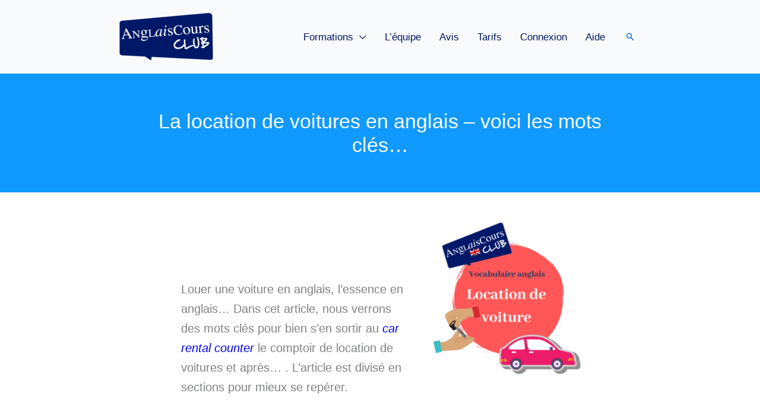

--- FILE ---
content_type: text/html; charset=UTF-8
request_url: https://www.anglaiscours.fr/la-location-de-voitures-en-anglais-voici-les-mots-cles.html
body_size: 35510
content:
<!DOCTYPE html>
<html lang="fr-FR">
<head>
<meta charset="UTF-8">
<meta name="viewport" content="width=device-width, initial-scale=1">
	<link rel="profile" href="https://gmpg.org/xfn/11"> 
	<meta name='robots' content='index, follow, max-image-preview:large, max-snippet:-1, max-video-preview:-1' />
	<!-- Pixel Cat Facebook Pixel Code -->
	<script type="text/plain" data-service="facebook" data-category="marketing">
	!function(f,b,e,v,n,t,s){if(f.fbq)return;n=f.fbq=function(){n.callMethod?
	n.callMethod.apply(n,arguments):n.queue.push(arguments)};if(!f._fbq)f._fbq=n;
	n.push=n;n.loaded=!0;n.version='2.0';n.queue=[];t=b.createElement(e);t.async=!0;
	t.src=v;s=b.getElementsByTagName(e)[0];s.parentNode.insertBefore(t,s)}(window,
	document,'script','https://connect.facebook.net/en_US/fbevents.js' );
	fbq( 'init', '688693817911567' );	</script>
	<!-- DO NOT MODIFY -->
	<!-- End Facebook Pixel Code -->
	
	<!-- This site is optimized with the Yoast SEO Premium plugin v25.5 (Yoast SEO v26.5) - https://yoast.com/wordpress/plugins/seo/ -->
	<title>La location de voitures en anglais - voici les mots clés...</title>
	<meta name="description" content="Louer une voiture en anglais devient plus facile avec des mots clés et expressions. Divisés en sections, chacun est traduit en français." />
	<link rel="canonical" href="https://www.anglaiscours.fr/la-location-de-voitures-en-anglais-voici-les-mots-cles.html" />
	<meta property="og:locale" content="fr_FR" />
	<meta property="og:type" content="article" />
	<meta property="og:title" content="La location de voitures en anglais - voici les mots clés..." />
	<meta property="og:description" content="Louer une voiture en anglais devient plus facile avec des mots clés et expressions. Divisés en sections, chacun est traduit en français." />
	<meta property="og:url" content="https://www.anglaiscours.fr/la-location-de-voitures-en-anglais-voici-les-mots-cles.html" />
	<meta property="og:site_name" content="AnglaisCours Club" />
	<meta property="article:publisher" content="https://www.facebook.com/AnglaisCours" />
	<meta property="article:published_time" content="2018-11-27T08:03:16+00:00" />
	<meta property="article:modified_time" content="2024-09-24T14:13:46+00:00" />
	<meta property="og:image" content="https://www.anglaiscours.fr/wp-content/uploads/2018/11/vocabulaire-location-de-voiture-en-anglais.png" />
	<meta property="og:image:width" content="800" />
	<meta property="og:image:height" content="800" />
	<meta property="og:image:type" content="image/png" />
	<meta name="author" content="Owen Vickery" />
	<meta name="twitter:card" content="summary_large_image" />
	<meta name="twitter:image" content="https://www.anglaiscours.fr/wp-content/uploads/2018/11/vocabulaire-location-de-voiture-en-anglais.png" />
	<meta name="twitter:label1" content="Écrit par" />
	<meta name="twitter:data1" content="Owen Vickery" />
	<meta name="twitter:label2" content="Durée de lecture estimée" />
	<meta name="twitter:data2" content="3 minutes" />
	<script type="application/ld+json" class="yoast-schema-graph">{"@context":"https://schema.org","@graph":[{"@type":"Article","@id":"https://www.anglaiscours.fr/la-location-de-voitures-en-anglais-voici-les-mots-cles.html#article","isPartOf":{"@id":"https://www.anglaiscours.fr/la-location-de-voitures-en-anglais-voici-les-mots-cles.html"},"author":{"name":"Owen Vickery","@id":"https://www.anglaiscours.fr/#/schema/person/362143b3d563c47bbb6a8527df3ec485"},"headline":"La location de voitures en anglais &#8211; voici les mots clés&#8230;","datePublished":"2018-11-27T08:03:16+00:00","dateModified":"2024-09-24T14:13:46+00:00","mainEntityOfPage":{"@id":"https://www.anglaiscours.fr/la-location-de-voitures-en-anglais-voici-les-mots-cles.html"},"wordCount":584,"commentCount":3,"publisher":{"@id":"https://www.anglaiscours.fr/#organization"},"image":{"@id":"https://www.anglaiscours.fr/la-location-de-voitures-en-anglais-voici-les-mots-cles.html#primaryimage"},"thumbnailUrl":"https://www.anglaiscours.fr/wp-content/uploads/2018/11/vocabulaire-location-de-voiture-en-anglais.png","articleSection":["Fiches de vocabulaire anglais"],"inLanguage":"fr-FR","potentialAction":[{"@type":"CommentAction","name":"Comment","target":["https://www.anglaiscours.fr/la-location-de-voitures-en-anglais-voici-les-mots-cles.html#respond"]}]},{"@type":"WebPage","@id":"https://www.anglaiscours.fr/la-location-de-voitures-en-anglais-voici-les-mots-cles.html","url":"https://www.anglaiscours.fr/la-location-de-voitures-en-anglais-voici-les-mots-cles.html","name":"La location de voitures en anglais - voici les mots clés...","isPartOf":{"@id":"https://www.anglaiscours.fr/#website"},"primaryImageOfPage":{"@id":"https://www.anglaiscours.fr/la-location-de-voitures-en-anglais-voici-les-mots-cles.html#primaryimage"},"image":{"@id":"https://www.anglaiscours.fr/la-location-de-voitures-en-anglais-voici-les-mots-cles.html#primaryimage"},"thumbnailUrl":"https://www.anglaiscours.fr/wp-content/uploads/2018/11/vocabulaire-location-de-voiture-en-anglais.png","datePublished":"2018-11-27T08:03:16+00:00","dateModified":"2024-09-24T14:13:46+00:00","description":"Louer une voiture en anglais devient plus facile avec des mots clés et expressions. Divisés en sections, chacun est traduit en français.","breadcrumb":{"@id":"https://www.anglaiscours.fr/la-location-de-voitures-en-anglais-voici-les-mots-cles.html#breadcrumb"},"inLanguage":"fr-FR","potentialAction":[{"@type":"ReadAction","target":["https://www.anglaiscours.fr/la-location-de-voitures-en-anglais-voici-les-mots-cles.html"]}]},{"@type":"ImageObject","inLanguage":"fr-FR","@id":"https://www.anglaiscours.fr/la-location-de-voitures-en-anglais-voici-les-mots-cles.html#primaryimage","url":"https://www.anglaiscours.fr/wp-content/uploads/2018/11/vocabulaire-location-de-voiture-en-anglais.png","contentUrl":"https://www.anglaiscours.fr/wp-content/uploads/2018/11/vocabulaire-location-de-voiture-en-anglais.png","width":800,"height":800,"caption":"Les mots anglais utiles pour louer une voiture"},{"@type":"BreadcrumbList","@id":"https://www.anglaiscours.fr/la-location-de-voitures-en-anglais-voici-les-mots-cles.html#breadcrumb","itemListElement":[{"@type":"ListItem","position":1,"name":"Accueil","item":"https://www.anglaiscours.fr/"},{"@type":"ListItem","position":2,"name":"La location de voitures en anglais &#8211; voici les mots clés&#8230;"}]},{"@type":"WebSite","@id":"https://www.anglaiscours.fr/#website","url":"https://www.anglaiscours.fr/","name":"AnglaisCours Club","description":"Cours d&#039;anglais en ligne","publisher":{"@id":"https://www.anglaiscours.fr/#organization"},"potentialAction":[{"@type":"SearchAction","target":{"@type":"EntryPoint","urlTemplate":"https://www.anglaiscours.fr/?s={search_term_string}"},"query-input":{"@type":"PropertyValueSpecification","valueRequired":true,"valueName":"search_term_string"}}],"inLanguage":"fr-FR"},{"@type":"Organization","@id":"https://www.anglaiscours.fr/#organization","name":"AnglaisCours Club","url":"https://www.anglaiscours.fr/","logo":{"@type":"ImageObject","inLanguage":"fr-FR","@id":"https://www.anglaiscours.fr/#/schema/logo/image/","url":"https://www.anglaiscours.fr/wp-content/uploads/2018/06/logo-formation-anglaiscours.png","contentUrl":"https://www.anglaiscours.fr/wp-content/uploads/2018/06/logo-formation-anglaiscours.png","width":450,"height":222,"caption":"AnglaisCours Club"},"image":{"@id":"https://www.anglaiscours.fr/#/schema/logo/image/"},"sameAs":["https://www.facebook.com/AnglaisCours","https://www.instagram.com/anglaiscoursclub/","https://www.youtube.com/c/AnglaisCours?sub_confirmation=1","https://www.pinterest.fr/AnglaisCours/"]},{"@type":"Person","@id":"https://www.anglaiscours.fr/#/schema/person/362143b3d563c47bbb6a8527df3ec485","name":"Owen Vickery","image":{"@type":"ImageObject","inLanguage":"fr-FR","@id":"https://www.anglaiscours.fr/#/schema/person/image/","url":"https://secure.gravatar.com/avatar/91815870c4976f9c5675da3dd0ecf5a8ef3f9ae7e27eaa17531bc786ab69eeed?s=96&d=mm&r=g","contentUrl":"https://secure.gravatar.com/avatar/91815870c4976f9c5675da3dd0ecf5a8ef3f9ae7e27eaa17531bc786ab69eeed?s=96&d=mm&r=g","caption":"Owen Vickery"}}]}</script>
	<!-- / Yoast SEO Premium plugin. -->


<link rel='dns-prefetch' href='//js.stripe.com' />
<link rel="alternate" type="application/rss+xml" title="AnglaisCours Club &raquo; Flux" href="https://www.anglaiscours.fr/feed" />
<link rel="alternate" type="application/rss+xml" title="AnglaisCours Club &raquo; Flux des commentaires" href="https://www.anglaiscours.fr/comments/feed" />
<link rel="alternate" type="application/rss+xml" title="AnglaisCours Club &raquo; La location de voitures en anglais &#8211; voici les mots clés&#8230; Flux des commentaires" href="https://www.anglaiscours.fr/la-location-de-voitures-en-anglais-voici-les-mots-cles.html/feed" />
<link rel="alternate" title="oEmbed (JSON)" type="application/json+oembed" href="https://www.anglaiscours.fr/wp-json/oembed/1.0/embed?url=https%3A%2F%2Fwww.anglaiscours.fr%2Fla-location-de-voitures-en-anglais-voici-les-mots-cles.html" />
<link rel="alternate" title="oEmbed (XML)" type="text/xml+oembed" href="https://www.anglaiscours.fr/wp-json/oembed/1.0/embed?url=https%3A%2F%2Fwww.anglaiscours.fr%2Fla-location-de-voitures-en-anglais-voici-les-mots-cles.html&#038;format=xml" />
<script>function cpLoadCSS(e,t,n){"use strict";var i=window.document.createElement("link"),o=t||window.document.getElementsByTagName("script")[0];return i.rel="stylesheet",i.href=e,i.media="only x",o.parentNode.insertBefore(i,o),setTimeout(function(){i.media=n||"all"}),i}</script><style>.cp-popup-container .cpro-overlay,.cp-popup-container .cp-popup-wrapper{opacity:0;visibility:hidden;display:none}</style><style id='wp-img-auto-sizes-contain-inline-css'>
img:is([sizes=auto i],[sizes^="auto," i]){contain-intrinsic-size:3000px 1500px}
/*# sourceURL=wp-img-auto-sizes-contain-inline-css */
</style>
<link rel='stylesheet' id='mp-theme-css' href='https://www.anglaiscours.fr/wp-content/plugins/memberpress/css/ui/theme.css?ver=1.12.11' media='all' />
<link rel='stylesheet' id='astra-theme-css-css' href='https://www.anglaiscours.fr/wp-content/themes/astra/assets/css/minified/frontend.min.css?ver=4.11.16' media='all' />
<link rel='stylesheet' id='astra-theme-dynamic-css' href='https://www.anglaiscours.fr/wp-content/uploads/astra/astra-theme-dynamic-css-post-9294.css?ver=1769017446' media='all' />
<link rel='stylesheet' id='astra-learndash-css' href='https://www.anglaiscours.fr/wp-content/themes/astra/assets/css/minified/compatibility/learndash.min.css?ver=4.11.16' media='all' />
<style id='wp-emoji-styles-inline-css'>

	img.wp-smiley, img.emoji {
		display: inline !important;
		border: none !important;
		box-shadow: none !important;
		height: 1em !important;
		width: 1em !important;
		margin: 0 0.07em !important;
		vertical-align: -0.1em !important;
		background: none !important;
		padding: 0 !important;
	}
/*# sourceURL=wp-emoji-styles-inline-css */
</style>
<style id='wp-block-library-inline-css'>
:root{--wp-block-synced-color:#7a00df;--wp-block-synced-color--rgb:122,0,223;--wp-bound-block-color:var(--wp-block-synced-color);--wp-editor-canvas-background:#ddd;--wp-admin-theme-color:#007cba;--wp-admin-theme-color--rgb:0,124,186;--wp-admin-theme-color-darker-10:#006ba1;--wp-admin-theme-color-darker-10--rgb:0,107,160.5;--wp-admin-theme-color-darker-20:#005a87;--wp-admin-theme-color-darker-20--rgb:0,90,135;--wp-admin-border-width-focus:2px}@media (min-resolution:192dpi){:root{--wp-admin-border-width-focus:1.5px}}.wp-element-button{cursor:pointer}:root .has-very-light-gray-background-color{background-color:#eee}:root .has-very-dark-gray-background-color{background-color:#313131}:root .has-very-light-gray-color{color:#eee}:root .has-very-dark-gray-color{color:#313131}:root .has-vivid-green-cyan-to-vivid-cyan-blue-gradient-background{background:linear-gradient(135deg,#00d084,#0693e3)}:root .has-purple-crush-gradient-background{background:linear-gradient(135deg,#34e2e4,#4721fb 50%,#ab1dfe)}:root .has-hazy-dawn-gradient-background{background:linear-gradient(135deg,#faaca8,#dad0ec)}:root .has-subdued-olive-gradient-background{background:linear-gradient(135deg,#fafae1,#67a671)}:root .has-atomic-cream-gradient-background{background:linear-gradient(135deg,#fdd79a,#004a59)}:root .has-nightshade-gradient-background{background:linear-gradient(135deg,#330968,#31cdcf)}:root .has-midnight-gradient-background{background:linear-gradient(135deg,#020381,#2874fc)}:root{--wp--preset--font-size--normal:16px;--wp--preset--font-size--huge:42px}.has-regular-font-size{font-size:1em}.has-larger-font-size{font-size:2.625em}.has-normal-font-size{font-size:var(--wp--preset--font-size--normal)}.has-huge-font-size{font-size:var(--wp--preset--font-size--huge)}.has-text-align-center{text-align:center}.has-text-align-left{text-align:left}.has-text-align-right{text-align:right}.has-fit-text{white-space:nowrap!important}#end-resizable-editor-section{display:none}.aligncenter{clear:both}.items-justified-left{justify-content:flex-start}.items-justified-center{justify-content:center}.items-justified-right{justify-content:flex-end}.items-justified-space-between{justify-content:space-between}.screen-reader-text{border:0;clip-path:inset(50%);height:1px;margin:-1px;overflow:hidden;padding:0;position:absolute;width:1px;word-wrap:normal!important}.screen-reader-text:focus{background-color:#ddd;clip-path:none;color:#444;display:block;font-size:1em;height:auto;left:5px;line-height:normal;padding:15px 23px 14px;text-decoration:none;top:5px;width:auto;z-index:100000}html :where(.has-border-color){border-style:solid}html :where([style*=border-top-color]){border-top-style:solid}html :where([style*=border-right-color]){border-right-style:solid}html :where([style*=border-bottom-color]){border-bottom-style:solid}html :where([style*=border-left-color]){border-left-style:solid}html :where([style*=border-width]){border-style:solid}html :where([style*=border-top-width]){border-top-style:solid}html :where([style*=border-right-width]){border-right-style:solid}html :where([style*=border-bottom-width]){border-bottom-style:solid}html :where([style*=border-left-width]){border-left-style:solid}html :where(img[class*=wp-image-]){height:auto;max-width:100%}:where(figure){margin:0 0 1em}html :where(.is-position-sticky){--wp-admin--admin-bar--position-offset:var(--wp-admin--admin-bar--height,0px)}@media screen and (max-width:600px){html :where(.is-position-sticky){--wp-admin--admin-bar--position-offset:0px}}

/*# sourceURL=wp-block-library-inline-css */
</style><style id='wp-block-heading-inline-css'>
h1:where(.wp-block-heading).has-background,h2:where(.wp-block-heading).has-background,h3:where(.wp-block-heading).has-background,h4:where(.wp-block-heading).has-background,h5:where(.wp-block-heading).has-background,h6:where(.wp-block-heading).has-background{padding:1.25em 2.375em}h1.has-text-align-left[style*=writing-mode]:where([style*=vertical-lr]),h1.has-text-align-right[style*=writing-mode]:where([style*=vertical-rl]),h2.has-text-align-left[style*=writing-mode]:where([style*=vertical-lr]),h2.has-text-align-right[style*=writing-mode]:where([style*=vertical-rl]),h3.has-text-align-left[style*=writing-mode]:where([style*=vertical-lr]),h3.has-text-align-right[style*=writing-mode]:where([style*=vertical-rl]),h4.has-text-align-left[style*=writing-mode]:where([style*=vertical-lr]),h4.has-text-align-right[style*=writing-mode]:where([style*=vertical-rl]),h5.has-text-align-left[style*=writing-mode]:where([style*=vertical-lr]),h5.has-text-align-right[style*=writing-mode]:where([style*=vertical-rl]),h6.has-text-align-left[style*=writing-mode]:where([style*=vertical-lr]),h6.has-text-align-right[style*=writing-mode]:where([style*=vertical-rl]){rotate:180deg}
/*# sourceURL=https://www.anglaiscours.fr/wp-includes/blocks/heading/style.min.css */
</style>
<style id='wp-block-list-inline-css'>
ol,ul{box-sizing:border-box}:root :where(.wp-block-list.has-background){padding:1.25em 2.375em}
/*# sourceURL=https://www.anglaiscours.fr/wp-includes/blocks/list/style.min.css */
</style>
<style id='wp-block-paragraph-inline-css'>
.is-small-text{font-size:.875em}.is-regular-text{font-size:1em}.is-large-text{font-size:2.25em}.is-larger-text{font-size:3em}.has-drop-cap:not(:focus):first-letter{float:left;font-size:8.4em;font-style:normal;font-weight:100;line-height:.68;margin:.05em .1em 0 0;text-transform:uppercase}body.rtl .has-drop-cap:not(:focus):first-letter{float:none;margin-left:.1em}p.has-drop-cap.has-background{overflow:hidden}:root :where(p.has-background){padding:1.25em 2.375em}:where(p.has-text-color:not(.has-link-color)) a{color:inherit}p.has-text-align-left[style*="writing-mode:vertical-lr"],p.has-text-align-right[style*="writing-mode:vertical-rl"]{rotate:180deg}
/*# sourceURL=https://www.anglaiscours.fr/wp-includes/blocks/paragraph/style.min.css */
</style>
<style id='global-styles-inline-css'>
:root{--wp--preset--aspect-ratio--square: 1;--wp--preset--aspect-ratio--4-3: 4/3;--wp--preset--aspect-ratio--3-4: 3/4;--wp--preset--aspect-ratio--3-2: 3/2;--wp--preset--aspect-ratio--2-3: 2/3;--wp--preset--aspect-ratio--16-9: 16/9;--wp--preset--aspect-ratio--9-16: 9/16;--wp--preset--color--black: #000000;--wp--preset--color--cyan-bluish-gray: #abb8c3;--wp--preset--color--white: #ffffff;--wp--preset--color--pale-pink: #f78da7;--wp--preset--color--vivid-red: #cf2e2e;--wp--preset--color--luminous-vivid-orange: #ff6900;--wp--preset--color--luminous-vivid-amber: #fcb900;--wp--preset--color--light-green-cyan: #7bdcb5;--wp--preset--color--vivid-green-cyan: #00d084;--wp--preset--color--pale-cyan-blue: #8ed1fc;--wp--preset--color--vivid-cyan-blue: #0693e3;--wp--preset--color--vivid-purple: #9b51e0;--wp--preset--color--ast-global-color-0: var(--ast-global-color-0);--wp--preset--color--ast-global-color-1: var(--ast-global-color-1);--wp--preset--color--ast-global-color-2: var(--ast-global-color-2);--wp--preset--color--ast-global-color-3: var(--ast-global-color-3);--wp--preset--color--ast-global-color-4: var(--ast-global-color-4);--wp--preset--color--ast-global-color-5: var(--ast-global-color-5);--wp--preset--color--ast-global-color-6: var(--ast-global-color-6);--wp--preset--color--ast-global-color-7: var(--ast-global-color-7);--wp--preset--color--ast-global-color-8: var(--ast-global-color-8);--wp--preset--gradient--vivid-cyan-blue-to-vivid-purple: linear-gradient(135deg,rgb(6,147,227) 0%,rgb(155,81,224) 100%);--wp--preset--gradient--light-green-cyan-to-vivid-green-cyan: linear-gradient(135deg,rgb(122,220,180) 0%,rgb(0,208,130) 100%);--wp--preset--gradient--luminous-vivid-amber-to-luminous-vivid-orange: linear-gradient(135deg,rgb(252,185,0) 0%,rgb(255,105,0) 100%);--wp--preset--gradient--luminous-vivid-orange-to-vivid-red: linear-gradient(135deg,rgb(255,105,0) 0%,rgb(207,46,46) 100%);--wp--preset--gradient--very-light-gray-to-cyan-bluish-gray: linear-gradient(135deg,rgb(238,238,238) 0%,rgb(169,184,195) 100%);--wp--preset--gradient--cool-to-warm-spectrum: linear-gradient(135deg,rgb(74,234,220) 0%,rgb(151,120,209) 20%,rgb(207,42,186) 40%,rgb(238,44,130) 60%,rgb(251,105,98) 80%,rgb(254,248,76) 100%);--wp--preset--gradient--blush-light-purple: linear-gradient(135deg,rgb(255,206,236) 0%,rgb(152,150,240) 100%);--wp--preset--gradient--blush-bordeaux: linear-gradient(135deg,rgb(254,205,165) 0%,rgb(254,45,45) 50%,rgb(107,0,62) 100%);--wp--preset--gradient--luminous-dusk: linear-gradient(135deg,rgb(255,203,112) 0%,rgb(199,81,192) 50%,rgb(65,88,208) 100%);--wp--preset--gradient--pale-ocean: linear-gradient(135deg,rgb(255,245,203) 0%,rgb(182,227,212) 50%,rgb(51,167,181) 100%);--wp--preset--gradient--electric-grass: linear-gradient(135deg,rgb(202,248,128) 0%,rgb(113,206,126) 100%);--wp--preset--gradient--midnight: linear-gradient(135deg,rgb(2,3,129) 0%,rgb(40,116,252) 100%);--wp--preset--font-size--small: 13px;--wp--preset--font-size--medium: 20px;--wp--preset--font-size--large: 36px;--wp--preset--font-size--x-large: 42px;--wp--preset--spacing--20: 0.44rem;--wp--preset--spacing--30: 0.67rem;--wp--preset--spacing--40: 1rem;--wp--preset--spacing--50: 1.5rem;--wp--preset--spacing--60: 2.25rem;--wp--preset--spacing--70: 3.38rem;--wp--preset--spacing--80: 5.06rem;--wp--preset--shadow--natural: 6px 6px 9px rgba(0, 0, 0, 0.2);--wp--preset--shadow--deep: 12px 12px 50px rgba(0, 0, 0, 0.4);--wp--preset--shadow--sharp: 6px 6px 0px rgba(0, 0, 0, 0.2);--wp--preset--shadow--outlined: 6px 6px 0px -3px rgb(255, 255, 255), 6px 6px rgb(0, 0, 0);--wp--preset--shadow--crisp: 6px 6px 0px rgb(0, 0, 0);}:root { --wp--style--global--content-size: var(--wp--custom--ast-content-width-size);--wp--style--global--wide-size: var(--wp--custom--ast-wide-width-size); }:where(body) { margin: 0; }.wp-site-blocks > .alignleft { float: left; margin-right: 2em; }.wp-site-blocks > .alignright { float: right; margin-left: 2em; }.wp-site-blocks > .aligncenter { justify-content: center; margin-left: auto; margin-right: auto; }:where(.wp-site-blocks) > * { margin-block-start: 24px; margin-block-end: 0; }:where(.wp-site-blocks) > :first-child { margin-block-start: 0; }:where(.wp-site-blocks) > :last-child { margin-block-end: 0; }:root { --wp--style--block-gap: 24px; }:root :where(.is-layout-flow) > :first-child{margin-block-start: 0;}:root :where(.is-layout-flow) > :last-child{margin-block-end: 0;}:root :where(.is-layout-flow) > *{margin-block-start: 24px;margin-block-end: 0;}:root :where(.is-layout-constrained) > :first-child{margin-block-start: 0;}:root :where(.is-layout-constrained) > :last-child{margin-block-end: 0;}:root :where(.is-layout-constrained) > *{margin-block-start: 24px;margin-block-end: 0;}:root :where(.is-layout-flex){gap: 24px;}:root :where(.is-layout-grid){gap: 24px;}.is-layout-flow > .alignleft{float: left;margin-inline-start: 0;margin-inline-end: 2em;}.is-layout-flow > .alignright{float: right;margin-inline-start: 2em;margin-inline-end: 0;}.is-layout-flow > .aligncenter{margin-left: auto !important;margin-right: auto !important;}.is-layout-constrained > .alignleft{float: left;margin-inline-start: 0;margin-inline-end: 2em;}.is-layout-constrained > .alignright{float: right;margin-inline-start: 2em;margin-inline-end: 0;}.is-layout-constrained > .aligncenter{margin-left: auto !important;margin-right: auto !important;}.is-layout-constrained > :where(:not(.alignleft):not(.alignright):not(.alignfull)){max-width: var(--wp--style--global--content-size);margin-left: auto !important;margin-right: auto !important;}.is-layout-constrained > .alignwide{max-width: var(--wp--style--global--wide-size);}body .is-layout-flex{display: flex;}.is-layout-flex{flex-wrap: wrap;align-items: center;}.is-layout-flex > :is(*, div){margin: 0;}body .is-layout-grid{display: grid;}.is-layout-grid > :is(*, div){margin: 0;}body{padding-top: 0px;padding-right: 0px;padding-bottom: 0px;padding-left: 0px;}a:where(:not(.wp-element-button)){text-decoration: none;}:root :where(.wp-element-button, .wp-block-button__link){background-color: #32373c;border-width: 0;color: #fff;font-family: inherit;font-size: inherit;font-style: inherit;font-weight: inherit;letter-spacing: inherit;line-height: inherit;padding-top: calc(0.667em + 2px);padding-right: calc(1.333em + 2px);padding-bottom: calc(0.667em + 2px);padding-left: calc(1.333em + 2px);text-decoration: none;text-transform: inherit;}.has-black-color{color: var(--wp--preset--color--black) !important;}.has-cyan-bluish-gray-color{color: var(--wp--preset--color--cyan-bluish-gray) !important;}.has-white-color{color: var(--wp--preset--color--white) !important;}.has-pale-pink-color{color: var(--wp--preset--color--pale-pink) !important;}.has-vivid-red-color{color: var(--wp--preset--color--vivid-red) !important;}.has-luminous-vivid-orange-color{color: var(--wp--preset--color--luminous-vivid-orange) !important;}.has-luminous-vivid-amber-color{color: var(--wp--preset--color--luminous-vivid-amber) !important;}.has-light-green-cyan-color{color: var(--wp--preset--color--light-green-cyan) !important;}.has-vivid-green-cyan-color{color: var(--wp--preset--color--vivid-green-cyan) !important;}.has-pale-cyan-blue-color{color: var(--wp--preset--color--pale-cyan-blue) !important;}.has-vivid-cyan-blue-color{color: var(--wp--preset--color--vivid-cyan-blue) !important;}.has-vivid-purple-color{color: var(--wp--preset--color--vivid-purple) !important;}.has-ast-global-color-0-color{color: var(--wp--preset--color--ast-global-color-0) !important;}.has-ast-global-color-1-color{color: var(--wp--preset--color--ast-global-color-1) !important;}.has-ast-global-color-2-color{color: var(--wp--preset--color--ast-global-color-2) !important;}.has-ast-global-color-3-color{color: var(--wp--preset--color--ast-global-color-3) !important;}.has-ast-global-color-4-color{color: var(--wp--preset--color--ast-global-color-4) !important;}.has-ast-global-color-5-color{color: var(--wp--preset--color--ast-global-color-5) !important;}.has-ast-global-color-6-color{color: var(--wp--preset--color--ast-global-color-6) !important;}.has-ast-global-color-7-color{color: var(--wp--preset--color--ast-global-color-7) !important;}.has-ast-global-color-8-color{color: var(--wp--preset--color--ast-global-color-8) !important;}.has-black-background-color{background-color: var(--wp--preset--color--black) !important;}.has-cyan-bluish-gray-background-color{background-color: var(--wp--preset--color--cyan-bluish-gray) !important;}.has-white-background-color{background-color: var(--wp--preset--color--white) !important;}.has-pale-pink-background-color{background-color: var(--wp--preset--color--pale-pink) !important;}.has-vivid-red-background-color{background-color: var(--wp--preset--color--vivid-red) !important;}.has-luminous-vivid-orange-background-color{background-color: var(--wp--preset--color--luminous-vivid-orange) !important;}.has-luminous-vivid-amber-background-color{background-color: var(--wp--preset--color--luminous-vivid-amber) !important;}.has-light-green-cyan-background-color{background-color: var(--wp--preset--color--light-green-cyan) !important;}.has-vivid-green-cyan-background-color{background-color: var(--wp--preset--color--vivid-green-cyan) !important;}.has-pale-cyan-blue-background-color{background-color: var(--wp--preset--color--pale-cyan-blue) !important;}.has-vivid-cyan-blue-background-color{background-color: var(--wp--preset--color--vivid-cyan-blue) !important;}.has-vivid-purple-background-color{background-color: var(--wp--preset--color--vivid-purple) !important;}.has-ast-global-color-0-background-color{background-color: var(--wp--preset--color--ast-global-color-0) !important;}.has-ast-global-color-1-background-color{background-color: var(--wp--preset--color--ast-global-color-1) !important;}.has-ast-global-color-2-background-color{background-color: var(--wp--preset--color--ast-global-color-2) !important;}.has-ast-global-color-3-background-color{background-color: var(--wp--preset--color--ast-global-color-3) !important;}.has-ast-global-color-4-background-color{background-color: var(--wp--preset--color--ast-global-color-4) !important;}.has-ast-global-color-5-background-color{background-color: var(--wp--preset--color--ast-global-color-5) !important;}.has-ast-global-color-6-background-color{background-color: var(--wp--preset--color--ast-global-color-6) !important;}.has-ast-global-color-7-background-color{background-color: var(--wp--preset--color--ast-global-color-7) !important;}.has-ast-global-color-8-background-color{background-color: var(--wp--preset--color--ast-global-color-8) !important;}.has-black-border-color{border-color: var(--wp--preset--color--black) !important;}.has-cyan-bluish-gray-border-color{border-color: var(--wp--preset--color--cyan-bluish-gray) !important;}.has-white-border-color{border-color: var(--wp--preset--color--white) !important;}.has-pale-pink-border-color{border-color: var(--wp--preset--color--pale-pink) !important;}.has-vivid-red-border-color{border-color: var(--wp--preset--color--vivid-red) !important;}.has-luminous-vivid-orange-border-color{border-color: var(--wp--preset--color--luminous-vivid-orange) !important;}.has-luminous-vivid-amber-border-color{border-color: var(--wp--preset--color--luminous-vivid-amber) !important;}.has-light-green-cyan-border-color{border-color: var(--wp--preset--color--light-green-cyan) !important;}.has-vivid-green-cyan-border-color{border-color: var(--wp--preset--color--vivid-green-cyan) !important;}.has-pale-cyan-blue-border-color{border-color: var(--wp--preset--color--pale-cyan-blue) !important;}.has-vivid-cyan-blue-border-color{border-color: var(--wp--preset--color--vivid-cyan-blue) !important;}.has-vivid-purple-border-color{border-color: var(--wp--preset--color--vivid-purple) !important;}.has-ast-global-color-0-border-color{border-color: var(--wp--preset--color--ast-global-color-0) !important;}.has-ast-global-color-1-border-color{border-color: var(--wp--preset--color--ast-global-color-1) !important;}.has-ast-global-color-2-border-color{border-color: var(--wp--preset--color--ast-global-color-2) !important;}.has-ast-global-color-3-border-color{border-color: var(--wp--preset--color--ast-global-color-3) !important;}.has-ast-global-color-4-border-color{border-color: var(--wp--preset--color--ast-global-color-4) !important;}.has-ast-global-color-5-border-color{border-color: var(--wp--preset--color--ast-global-color-5) !important;}.has-ast-global-color-6-border-color{border-color: var(--wp--preset--color--ast-global-color-6) !important;}.has-ast-global-color-7-border-color{border-color: var(--wp--preset--color--ast-global-color-7) !important;}.has-ast-global-color-8-border-color{border-color: var(--wp--preset--color--ast-global-color-8) !important;}.has-vivid-cyan-blue-to-vivid-purple-gradient-background{background: var(--wp--preset--gradient--vivid-cyan-blue-to-vivid-purple) !important;}.has-light-green-cyan-to-vivid-green-cyan-gradient-background{background: var(--wp--preset--gradient--light-green-cyan-to-vivid-green-cyan) !important;}.has-luminous-vivid-amber-to-luminous-vivid-orange-gradient-background{background: var(--wp--preset--gradient--luminous-vivid-amber-to-luminous-vivid-orange) !important;}.has-luminous-vivid-orange-to-vivid-red-gradient-background{background: var(--wp--preset--gradient--luminous-vivid-orange-to-vivid-red) !important;}.has-very-light-gray-to-cyan-bluish-gray-gradient-background{background: var(--wp--preset--gradient--very-light-gray-to-cyan-bluish-gray) !important;}.has-cool-to-warm-spectrum-gradient-background{background: var(--wp--preset--gradient--cool-to-warm-spectrum) !important;}.has-blush-light-purple-gradient-background{background: var(--wp--preset--gradient--blush-light-purple) !important;}.has-blush-bordeaux-gradient-background{background: var(--wp--preset--gradient--blush-bordeaux) !important;}.has-luminous-dusk-gradient-background{background: var(--wp--preset--gradient--luminous-dusk) !important;}.has-pale-ocean-gradient-background{background: var(--wp--preset--gradient--pale-ocean) !important;}.has-electric-grass-gradient-background{background: var(--wp--preset--gradient--electric-grass) !important;}.has-midnight-gradient-background{background: var(--wp--preset--gradient--midnight) !important;}.has-small-font-size{font-size: var(--wp--preset--font-size--small) !important;}.has-medium-font-size{font-size: var(--wp--preset--font-size--medium) !important;}.has-large-font-size{font-size: var(--wp--preset--font-size--large) !important;}.has-x-large-font-size{font-size: var(--wp--preset--font-size--x-large) !important;}
/*# sourceURL=global-styles-inline-css */
</style>

<link rel='stylesheet' id='spectra-pro-block-css-css' href='https://www.anglaiscours.fr/wp-content/plugins/spectra-pro/dist/style-blocks.css?ver=1.2.8' media='all' />
<link rel='stylesheet' id='latepoint-main-front-css' href='https://www.anglaiscours.fr/wp-content/plugins/latepoint/public/stylesheets/front.css?ver=5.2.5' media='all' />
<style id='latepoint-main-front-inline-css'>
:root {--latepoint-brand-primary:#1d7bff;--latepoint-body-color:#1f222b;--latepoint-headings-color:#14161d;--latepoint-color-text-faded:#7c85a3;--latepoint-timeslot-selected-color:var(--latepoint-brand-primary);--latepoint-calendar-weekday-label-color:var(--latepoint-headings-color);--latepoint-calendar-weekday-label-bg:#fff;--latepoint-side-panel-bg:#fff;--latepoint-summary-panel-bg:#fff;--latepoint-border-radius:8px;--latepoint-border-radius-sm:4px;--latepoint-border-radius-md:12px;--latepoint-border-radius-lg:16px;}
/*# sourceURL=latepoint-main-front-inline-css */
</style>
<link rel='stylesheet' id='latepoint-google-calendar-front-css' href='https://www.anglaiscours.fr/wp-content/plugins/latepoint-google-calendar/public/stylesheets/latepoint-google-calendar-front.css?ver=1.5.7' media='all' />
<link rel='stylesheet' id='latepoint-pro-features-front-css' href='https://www.anglaiscours.fr/wp-content/plugins/latepoint-pro-features/public/stylesheets/latepoint-pro-features-front.css?ver=1.2.4' media='all' />
<link rel='stylesheet' id='learndash_quiz_front_css-css' href='//www.anglaiscours.fr/wp-content/plugins/sfwd-lms/themes/legacy/templates/learndash_quiz_front.min.css?ver=4.25.7.1' media='all' />
<link rel='stylesheet' id='dashicons-css' href='https://www.anglaiscours.fr/wp-includes/css/dashicons.min.css?ver=6.9' media='all' />
<link rel='stylesheet' id='learndash-css' href='//www.anglaiscours.fr/wp-content/plugins/sfwd-lms/src/assets/dist/css/styles.css?ver=4.25.7.1' media='all' />
<link rel='stylesheet' id='jquery-dropdown-css-css' href='//www.anglaiscours.fr/wp-content/plugins/sfwd-lms/assets/css/jquery.dropdown.min.css?ver=4.25.7.1' media='all' />
<link rel='stylesheet' id='learndash_lesson_video-css' href='//www.anglaiscours.fr/wp-content/plugins/sfwd-lms/themes/legacy/templates/learndash_lesson_video.min.css?ver=4.25.7.1' media='all' />
<link rel='stylesheet' id='learndash-admin-bar-css' href='https://www.anglaiscours.fr/wp-content/plugins/sfwd-lms/src/assets/dist/css/admin-bar/styles.css?ver=4.25.7.1' media='all' />
<script>document.addEventListener('DOMContentLoaded', function(event) {  if( typeof cpLoadCSS !== 'undefined' ) { cpLoadCSS('https://www.anglaiscours.fr/wp-content/plugins/convertpro/assets/modules/css/cp-popup.min.css?ver=1.8.7', 0, 'all'); } }); </script>
<link rel='stylesheet' id='learndash-course-grid-skin-grid-css' href='https://www.anglaiscours.fr/wp-content/plugins/sfwd-lms/includes/course-grid/templates/skins/grid/style.css?ver=4.25.7.1' media='all' />
<link rel='stylesheet' id='learndash-course-grid-pagination-css' href='https://www.anglaiscours.fr/wp-content/plugins/sfwd-lms/includes/course-grid/templates/pagination/style.css?ver=4.25.7.1' media='all' />
<link rel='stylesheet' id='learndash-course-grid-filter-css' href='https://www.anglaiscours.fr/wp-content/plugins/sfwd-lms/includes/course-grid/templates/filter/style.css?ver=4.25.7.1' media='all' />
<link rel='stylesheet' id='learndash-course-grid-card-grid-1-css' href='https://www.anglaiscours.fr/wp-content/plugins/sfwd-lms/includes/course-grid/templates/cards/grid-1/style.css?ver=4.25.7.1' media='all' />
<link rel='stylesheet' id='cmplz-general-css' href='https://www.anglaiscours.fr/wp-content/plugins/complianz-gdpr-premium/assets/css/cookieblocker.min.css?ver=1768486845' media='all' />
<link rel='stylesheet' id='if-menu-site-css-css' href='https://www.anglaiscours.fr/wp-content/plugins/if-menu/assets/if-menu-site.css?ver=6.9' media='all' />
<link rel='stylesheet' id='uag-style-9294-css' href='https://www.anglaiscours.fr/wp-content/uploads/uag-plugin/assets/9000/uag-css-9294.css?ver=1769047676' media='all' />
<link rel='stylesheet' id='astra-addon-css-css' href='https://www.anglaiscours.fr/wp-content/uploads/astra-addon/astra-addon-6968f810c6e2a8-52783365.css?ver=4.11.11' media='all' />
<link rel='stylesheet' id='astra-addon-dynamic-css' href='https://www.anglaiscours.fr/wp-content/uploads/astra-addon/astra-addon-dynamic-css-post-9294.css?ver=1769017446' media='all' />
<link rel='stylesheet' id='uag-style-8945-css' href='https://www.anglaiscours.fr/wp-content/uploads/uag-plugin/assets/9000/uag-css-8945.css?ver=1769047676' media='all' />
<link rel='stylesheet' id='learndash-front-css' href='//www.anglaiscours.fr/wp-content/plugins/sfwd-lms/themes/ld30/assets/css/learndash.min.css?ver=4.25.7.1' media='all' />
<style id='learndash-front-inline-css'>
		.learndash-wrapper .ld-item-list .ld-item-list-item.ld-is-next,
		.learndash-wrapper .wpProQuiz_content .wpProQuiz_questionListItem label:focus-within {
			border-color: #00a2e8;
		}

		/*
		.learndash-wrapper a:not(.ld-button):not(#quiz_continue_link):not(.ld-focus-menu-link):not(.btn-blue):not(#quiz_continue_link):not(.ld-js-register-account):not(#ld-focus-mode-course-heading):not(#btn-join):not(.ld-item-name):not(.ld-table-list-item-preview):not(.ld-lesson-item-preview-heading),
		 */

		.learndash-wrapper .ld-breadcrumbs a,
		.learndash-wrapper .ld-lesson-item.ld-is-current-lesson .ld-lesson-item-preview-heading,
		.learndash-wrapper .ld-lesson-item.ld-is-current-lesson .ld-lesson-title,
		.learndash-wrapper .ld-primary-color-hover:hover,
		.learndash-wrapper .ld-primary-color,
		.learndash-wrapper .ld-primary-color-hover:hover,
		.learndash-wrapper .ld-primary-color,
		.learndash-wrapper .ld-tabs .ld-tabs-navigation .ld-tab.ld-active,
		.learndash-wrapper .ld-button.ld-button-transparent,
		.learndash-wrapper .ld-button.ld-button-reverse,
		.learndash-wrapper .ld-icon-certificate,
		.learndash-wrapper .ld-login-modal .ld-login-modal-login .ld-modal-heading,
		#wpProQuiz_user_content a,
		.learndash-wrapper .ld-item-list .ld-item-list-item a.ld-item-name:hover,
		.learndash-wrapper .ld-focus-comments__heading-actions .ld-expand-button,
		.learndash-wrapper .ld-focus-comments__heading a,
		.learndash-wrapper .ld-focus-comments .comment-respond a,
		.learndash-wrapper .ld-focus-comment .ld-comment-reply a.comment-reply-link:hover,
		.learndash-wrapper .ld-expand-button.ld-button-alternate {
			color: #00a2e8 !important;
		}

		.learndash-wrapper .ld-focus-comment.bypostauthor>.ld-comment-wrapper,
		.learndash-wrapper .ld-focus-comment.role-group_leader>.ld-comment-wrapper,
		.learndash-wrapper .ld-focus-comment.role-administrator>.ld-comment-wrapper {
			background-color:rgba(0, 162, 232, 0.03) !important;
		}


		.learndash-wrapper .ld-primary-background,
		.learndash-wrapper .ld-tabs .ld-tabs-navigation .ld-tab.ld-active:after {
			background: #00a2e8 !important;
		}



		.learndash-wrapper .ld-course-navigation .ld-lesson-item.ld-is-current-lesson .ld-status-incomplete,
		.learndash-wrapper .ld-focus-comment.bypostauthor:not(.ptype-sfwd-assignment) >.ld-comment-wrapper>.ld-comment-avatar img,
		.learndash-wrapper .ld-focus-comment.role-group_leader>.ld-comment-wrapper>.ld-comment-avatar img,
		.learndash-wrapper .ld-focus-comment.role-administrator>.ld-comment-wrapper>.ld-comment-avatar img {
			border-color: #00a2e8 !important;
		}



		.learndash-wrapper .ld-loading::before {
			border-top:3px solid #00a2e8 !important;
		}

		.learndash-wrapper .ld-button:hover:not([disabled]):not(.ld-button-transparent):not(.ld--ignore-inline-css),
		#learndash-tooltips .ld-tooltip:after,
		#learndash-tooltips .ld-tooltip,
		.ld-tooltip:not(.ld-tooltip--modern) [role="tooltip"],
		.learndash-wrapper .ld-primary-background,
		.learndash-wrapper .btn-join:not(.ld--ignore-inline-css),
		.learndash-wrapper #btn-join:not(.ld--ignore-inline-css),
		.learndash-wrapper .ld-button:not([disabled]):not(.ld-button-reverse):not(.ld-button-transparent):not(.ld--ignore-inline-css),
		.learndash-wrapper .ld-expand-button:not([disabled]),
		.learndash-wrapper .wpProQuiz_content .wpProQuiz_button:not([disabled]):not(.wpProQuiz_button_reShowQuestion):not(.wpProQuiz_button_restartQuiz),
		.learndash-wrapper .wpProQuiz_content .wpProQuiz_button2:not([disabled]),
		.learndash-wrapper .ld-focus .ld-focus-sidebar .ld-course-navigation-heading,
		.learndash-wrapper .ld-focus-comments .form-submit #submit,
		.learndash-wrapper .ld-login-modal input[type='submit']:not([disabled]),
		.learndash-wrapper .ld-login-modal .ld-login-modal-register:not([disabled]),
		.learndash-wrapper .wpProQuiz_content .wpProQuiz_certificate a.btn-blue:not([disabled]),
		.learndash-wrapper .ld-focus .ld-focus-header .ld-user-menu .ld-user-menu-items a:not([disabled]),
		#wpProQuiz_user_content table.wp-list-table thead th,
		#wpProQuiz_overlay_close:not([disabled]),
		.learndash-wrapper .ld-expand-button.ld-button-alternate:not([disabled]) .ld-icon {
			background-color: #00a2e8 !important;
			color: #000000;
		}

		.learndash-wrapper .ld-focus .ld-focus-sidebar .ld-focus-sidebar-trigger:not([disabled]):not(:hover):not(:focus) .ld-icon {
			background-color: #00a2e8;
		}

		.learndash-wrapper .ld-focus .ld-focus-sidebar .ld-focus-sidebar-trigger:hover .ld-icon,
		.learndash-wrapper .ld-focus .ld-focus-sidebar .ld-focus-sidebar-trigger:focus .ld-icon {
			border-color: #00a2e8;
			color: #00a2e8;
		}

		.learndash-wrapper .ld-button:focus:not(.ld-button-transparent):not(.ld--ignore-inline-css),
		.learndash-wrapper .btn-join:focus:not(.ld--ignore-inline-css),
		.learndash-wrapper #btn-join:focus:not(.ld--ignore-inline-css),
		.learndash-wrapper .ld-expand-button:focus,
		.learndash-wrapper .wpProQuiz_content .wpProQuiz_button:not(.wpProQuiz_button_reShowQuestion):focus:not(.wpProQuiz_button_restartQuiz),
		.learndash-wrapper .wpProQuiz_content .wpProQuiz_button2:focus,
		.learndash-wrapper .ld-focus-comments .form-submit #submit,
		.learndash-wrapper .ld-login-modal input[type='submit']:focus,
		.learndash-wrapper .ld-login-modal .ld-login-modal-register:focus,
		.learndash-wrapper .wpProQuiz_content .wpProQuiz_certificate a.btn-blue:focus {
			opacity: 0.75; /* Replicates the hover/focus states pre-4.21.3. */
			outline-color: #00a2e8;
		}

		.learndash-wrapper .ld-button:hover:not(.ld-button-transparent):not(.ld--ignore-inline-css),
		.learndash-wrapper .btn-join:hover:not(.ld--ignore-inline-css),
		.learndash-wrapper #btn-join:hover:not(.ld--ignore-inline-css),
		.learndash-wrapper .ld-expand-button:hover,
		.learndash-wrapper .wpProQuiz_content .wpProQuiz_button:not(.wpProQuiz_button_reShowQuestion):hover:not(.wpProQuiz_button_restartQuiz),
		.learndash-wrapper .wpProQuiz_content .wpProQuiz_button2:hover,
		.learndash-wrapper .ld-focus-comments .form-submit #submit,
		.learndash-wrapper .ld-login-modal input[type='submit']:hover,
		.learndash-wrapper .ld-login-modal .ld-login-modal-register:hover,
		.learndash-wrapper .wpProQuiz_content .wpProQuiz_certificate a.btn-blue:hover {
			background-color: #00a2e8; /* Replicates the hover/focus states pre-4.21.3. */
			opacity: 0.85; /* Replicates the hover/focus states pre-4.21.3. */
		}

		.learndash-wrapper .ld-item-list .ld-item-search .ld-closer:focus {
			border-color: #00a2e8;
		}

		.learndash-wrapper .ld-focus .ld-focus-header .ld-user-menu .ld-user-menu-items:before {
			border-bottom-color: #00a2e8 !important;
		}

		.learndash-wrapper .ld-button.ld-button-transparent:hover {
			background: transparent !important;
		}

		.learndash-wrapper .ld-button.ld-button-transparent:focus {
			outline-color: #00a2e8;
		}

		.learndash-wrapper .ld-focus .ld-focus-header .sfwd-mark-complete .learndash_mark_complete_button:not(.ld--ignore-inline-css),
		.learndash-wrapper .ld-focus .ld-focus-header #sfwd-mark-complete #learndash_mark_complete_button,
		.learndash-wrapper .ld-button.ld-button-transparent,
		.learndash-wrapper .ld-button.ld-button-alternate,
		.learndash-wrapper .ld-expand-button.ld-button-alternate {
			background-color:transparent !important;
		}

		.learndash-wrapper .ld-focus-header .ld-user-menu .ld-user-menu-items a,
		.learndash-wrapper .ld-button.ld-button-reverse:hover,
		.learndash-wrapper .ld-alert-success .ld-alert-icon.ld-icon-certificate,
		.learndash-wrapper .ld-alert-warning .ld-button,
		.learndash-wrapper .ld-primary-background.ld-status {
			color:white !important;
		}

		.learndash-wrapper .ld-status.ld-status-unlocked {
			background-color: rgba(0,162,232,0.2) !important;
			color: #00a2e8 !important;
		}

		.learndash-wrapper .wpProQuiz_content .wpProQuiz_addToplist {
			background-color: rgba(0,162,232,0.1) !important;
			border: 1px solid #00a2e8 !important;
		}

		.learndash-wrapper .wpProQuiz_content .wpProQuiz_toplistTable th {
			background: #00a2e8 !important;
		}

		.learndash-wrapper .wpProQuiz_content .wpProQuiz_toplistTrOdd {
			background-color: rgba(0,162,232,0.1) !important;
		}


		.learndash-wrapper .wpProQuiz_content .wpProQuiz_time_limit .wpProQuiz_progress {
			background-color: #00a2e8 !important;
		}
		
		.learndash-wrapper #quiz_continue_link,
		.learndash-wrapper .ld-secondary-background,
		.learndash-wrapper .learndash_mark_complete_button:not(.ld--ignore-inline-css),
		.learndash-wrapper #learndash_mark_complete_button,
		.learndash-wrapper .ld-status-complete,
		.learndash-wrapper .ld-alert-success .ld-button,
		.learndash-wrapper .ld-alert-success .ld-alert-icon {
			background-color: #019e7c !important;
		}

		.learndash-wrapper #quiz_continue_link:focus,
		.learndash-wrapper .learndash_mark_complete_button:focus:not(.ld--ignore-inline-css),
		.learndash-wrapper #learndash_mark_complete_button:focus,
		.learndash-wrapper .ld-alert-success .ld-button:focus {
			outline-color: #019e7c;
		}

		.learndash-wrapper .wpProQuiz_content a#quiz_continue_link {
			background-color: #019e7c !important;
		}

		.learndash-wrapper .wpProQuiz_content a#quiz_continue_link:focus {
			outline-color: #019e7c;
		}

		.learndash-wrapper .course_progress .sending_progress_bar {
			background: #019e7c !important;
		}

		.learndash-wrapper .wpProQuiz_content .wpProQuiz_button_reShowQuestion:hover, .learndash-wrapper .wpProQuiz_content .wpProQuiz_button_restartQuiz:hover {
			background-color: #019e7c !important;
			opacity: 0.75;
		}

		.learndash-wrapper .wpProQuiz_content .wpProQuiz_button_reShowQuestion:focus,
		.learndash-wrapper .wpProQuiz_content .wpProQuiz_button_restartQuiz:focus {
			outline-color: #019e7c;
		}

		.learndash-wrapper .ld-secondary-color-hover:hover,
		.learndash-wrapper .ld-secondary-color,
		.learndash-wrapper .ld-focus .ld-focus-header .sfwd-mark-complete .learndash_mark_complete_button:not(.ld--ignore-inline-css),
		.learndash-wrapper .ld-focus .ld-focus-header #sfwd-mark-complete #learndash_mark_complete_button,
		.learndash-wrapper .ld-focus .ld-focus-header .sfwd-mark-complete:after {
			color: #019e7c !important;
		}

		.learndash-wrapper .ld-secondary-in-progress-icon {
			border-left-color: #019e7c !important;
			border-top-color: #019e7c !important;
		}

		.learndash-wrapper .ld-alert-success {
			border-color: #019e7c;
			background-color: transparent !important;
			color: #019e7c;
		}

		
/*# sourceURL=learndash-front-inline-css */
</style>
<link rel='stylesheet' id='wpdiscuz-frontend-css-css' href='https://www.anglaiscours.fr/wp-content/plugins/wpdiscuz/themes/default/style.css?ver=7.6.38' media='all' />
<style id='wpdiscuz-frontend-css-inline-css'>
 #wpdcom .wpd-blog-administrator .wpd-comment-label{color:#ffffff;background-color:#00b38f;border:none}#wpdcom .wpd-blog-administrator .wpd-comment-author, #wpdcom .wpd-blog-administrator .wpd-comment-author a{color:#00b38f}#wpdcom.wpd-layout-1 .wpd-comment .wpd-blog-administrator .wpd-avatar img{border-color:#00b38f}#wpdcom.wpd-layout-2 .wpd-comment.wpd-reply .wpd-comment-wrap.wpd-blog-administrator{border-left:3px solid #00b38f}#wpdcom.wpd-layout-2 .wpd-comment .wpd-blog-administrator .wpd-avatar img{border-bottom-color:#00b38f}#wpdcom.wpd-layout-3 .wpd-blog-administrator .wpd-comment-subheader{border-top:1px dashed #00b38f}#wpdcom.wpd-layout-3 .wpd-reply .wpd-blog-administrator .wpd-comment-right{border-left:1px solid #00b38f}#wpdcom .wpd-blog-author .wpd-comment-label{color:#ffffff;background-color:#00B38F;border:none}#wpdcom .wpd-blog-author .wpd-comment-author, #wpdcom .wpd-blog-author .wpd-comment-author a{color:#00B38F}#wpdcom.wpd-layout-1 .wpd-comment .wpd-blog-author .wpd-avatar img{border-color:#00B38F}#wpdcom.wpd-layout-2 .wpd-comment .wpd-blog-author .wpd-avatar img{border-bottom-color:#00B38F}#wpdcom.wpd-layout-3 .wpd-blog-author .wpd-comment-subheader{border-top:1px dashed #00B38F}#wpdcom.wpd-layout-3 .wpd-reply .wpd-blog-author .wpd-comment-right{border-left:1px solid #00B38F}#wpdcom .wpd-blog-contributor .wpd-comment-label{color:#ffffff;background-color:#00B38F;border:none}#wpdcom .wpd-blog-contributor .wpd-comment-author, #wpdcom .wpd-blog-contributor .wpd-comment-author a{color:#00B38F}#wpdcom.wpd-layout-1 .wpd-comment .wpd-blog-contributor .wpd-avatar img{border-color:#00B38F}#wpdcom.wpd-layout-2 .wpd-comment .wpd-blog-contributor .wpd-avatar img{border-bottom-color:#00B38F}#wpdcom.wpd-layout-3 .wpd-blog-contributor .wpd-comment-subheader{border-top:1px dashed #00B38F}#wpdcom.wpd-layout-3 .wpd-reply .wpd-blog-contributor .wpd-comment-right{border-left:1px solid #00B38F}#wpdcom .wpd-blog-editor .wpd-comment-label{color:#ffffff;background-color:#00B38F;border:none}#wpdcom .wpd-blog-editor .wpd-comment-author, #wpdcom .wpd-blog-editor .wpd-comment-author a{color:#00B38F}#wpdcom.wpd-layout-1 .wpd-comment .wpd-blog-editor .wpd-avatar img{border-color:#00B38F}#wpdcom.wpd-layout-2 .wpd-comment.wpd-reply .wpd-comment-wrap.wpd-blog-editor{border-left:3px solid #00B38F}#wpdcom.wpd-layout-2 .wpd-comment .wpd-blog-editor .wpd-avatar img{border-bottom-color:#00B38F}#wpdcom.wpd-layout-3 .wpd-blog-editor .wpd-comment-subheader{border-top:1px dashed #00B38F}#wpdcom.wpd-layout-3 .wpd-reply .wpd-blog-editor .wpd-comment-right{border-left:1px solid #00B38F}#wpdcom .wpd-blog-formateur .wpd-comment-label{color:#ffffff;background-color:#00b38f;border:none}#wpdcom .wpd-blog-formateur .wpd-comment-author, #wpdcom .wpd-blog-formateur .wpd-comment-author a{color:#00b38f}#wpdcom.wpd-layout-1 .wpd-comment .wpd-blog-formateur .wpd-avatar img{border-color:#00b38f}#wpdcom.wpd-layout-2 .wpd-comment .wpd-blog-formateur .wpd-avatar img{border-bottom-color:#00b38f}#wpdcom.wpd-layout-3 .wpd-blog-formateur .wpd-comment-subheader{border-top:1px dashed #00b38f}#wpdcom.wpd-layout-3 .wpd-reply .wpd-blog-formateur .wpd-comment-right{border-left:1px solid #00b38f}#wpdcom .wpd-blog-wpseo_editor .wpd-comment-label{color:#ffffff;background-color:#00B38F;border:none}#wpdcom .wpd-blog-wpseo_editor .wpd-comment-author, #wpdcom .wpd-blog-wpseo_editor .wpd-comment-author a{color:#00B38F}#wpdcom.wpd-layout-1 .wpd-comment .wpd-blog-wpseo_editor .wpd-avatar img{border-color:#00B38F}#wpdcom.wpd-layout-2 .wpd-comment .wpd-blog-wpseo_editor .wpd-avatar img{border-bottom-color:#00B38F}#wpdcom.wpd-layout-3 .wpd-blog-wpseo_editor .wpd-comment-subheader{border-top:1px dashed #00B38F}#wpdcom.wpd-layout-3 .wpd-reply .wpd-blog-wpseo_editor .wpd-comment-right{border-left:1px solid #00B38F}#wpdcom .wpd-blog-wpseo_manager .wpd-comment-label{color:#ffffff;background-color:#00B38F;border:none}#wpdcom .wpd-blog-wpseo_manager .wpd-comment-author, #wpdcom .wpd-blog-wpseo_manager .wpd-comment-author a{color:#00B38F}#wpdcom.wpd-layout-1 .wpd-comment .wpd-blog-wpseo_manager .wpd-avatar img{border-color:#00B38F}#wpdcom.wpd-layout-2 .wpd-comment .wpd-blog-wpseo_manager .wpd-avatar img{border-bottom-color:#00B38F}#wpdcom.wpd-layout-3 .wpd-blog-wpseo_manager .wpd-comment-subheader{border-top:1px dashed #00B38F}#wpdcom.wpd-layout-3 .wpd-reply .wpd-blog-wpseo_manager .wpd-comment-right{border-left:1px solid #00B38F}#wpdcom .wpd-blog-subscriber .wpd-comment-label{color:#ffffff;background-color:#0274be;border:none}#wpdcom .wpd-blog-subscriber .wpd-comment-author, #wpdcom .wpd-blog-subscriber .wpd-comment-author a{color:#0274be}#wpdcom.wpd-layout-2 .wpd-comment .wpd-blog-subscriber .wpd-avatar img{border-bottom-color:#0274be}#wpdcom.wpd-layout-3 .wpd-blog-subscriber .wpd-comment-subheader{border-top:1px dashed #0274be}#wpdcom .wpd-blog-translator .wpd-comment-label{color:#ffffff;background-color:#00B38F;border:none}#wpdcom .wpd-blog-translator .wpd-comment-author, #wpdcom .wpd-blog-translator .wpd-comment-author a{color:#00B38F}#wpdcom.wpd-layout-1 .wpd-comment .wpd-blog-translator .wpd-avatar img{border-color:#00B38F}#wpdcom.wpd-layout-2 .wpd-comment .wpd-blog-translator .wpd-avatar img{border-bottom-color:#00B38F}#wpdcom.wpd-layout-3 .wpd-blog-translator .wpd-comment-subheader{border-top:1px dashed #00B38F}#wpdcom.wpd-layout-3 .wpd-reply .wpd-blog-translator .wpd-comment-right{border-left:1px solid #00B38F}#wpdcom .wpd-blog-wpamelia-customer .wpd-comment-label{color:#ffffff;background-color:#00B38F;border:none}#wpdcom .wpd-blog-wpamelia-customer .wpd-comment-author, #wpdcom .wpd-blog-wpamelia-customer .wpd-comment-author a{color:#00B38F}#wpdcom.wpd-layout-1 .wpd-comment .wpd-blog-wpamelia-customer .wpd-avatar img{border-color:#00B38F}#wpdcom.wpd-layout-2 .wpd-comment .wpd-blog-wpamelia-customer .wpd-avatar img{border-bottom-color:#00B38F}#wpdcom.wpd-layout-3 .wpd-blog-wpamelia-customer .wpd-comment-subheader{border-top:1px dashed #00B38F}#wpdcom.wpd-layout-3 .wpd-reply .wpd-blog-wpamelia-customer .wpd-comment-right{border-left:1px solid #00B38F}#wpdcom .wpd-blog-wpamelia-provider .wpd-comment-label{color:#ffffff;background-color:#00B38F;border:none}#wpdcom .wpd-blog-wpamelia-provider .wpd-comment-author, #wpdcom .wpd-blog-wpamelia-provider .wpd-comment-author a{color:#00B38F}#wpdcom.wpd-layout-1 .wpd-comment .wpd-blog-wpamelia-provider .wpd-avatar img{border-color:#00B38F}#wpdcom.wpd-layout-2 .wpd-comment .wpd-blog-wpamelia-provider .wpd-avatar img{border-bottom-color:#00B38F}#wpdcom.wpd-layout-3 .wpd-blog-wpamelia-provider .wpd-comment-subheader{border-top:1px dashed #00B38F}#wpdcom.wpd-layout-3 .wpd-reply .wpd-blog-wpamelia-provider .wpd-comment-right{border-left:1px solid #00B38F}#wpdcom .wpd-blog-wpamelia-manager .wpd-comment-label{color:#ffffff;background-color:#00B38F;border:none}#wpdcom .wpd-blog-wpamelia-manager .wpd-comment-author, #wpdcom .wpd-blog-wpamelia-manager .wpd-comment-author a{color:#00B38F}#wpdcom.wpd-layout-1 .wpd-comment .wpd-blog-wpamelia-manager .wpd-avatar img{border-color:#00B38F}#wpdcom.wpd-layout-2 .wpd-comment .wpd-blog-wpamelia-manager .wpd-avatar img{border-bottom-color:#00B38F}#wpdcom.wpd-layout-3 .wpd-blog-wpamelia-manager .wpd-comment-subheader{border-top:1px dashed #00B38F}#wpdcom.wpd-layout-3 .wpd-reply .wpd-blog-wpamelia-manager .wpd-comment-right{border-left:1px solid #00B38F}#wpdcom .wpd-blog-client_entreprise .wpd-comment-label{color:#ffffff;background-color:#0274be;border:none}#wpdcom .wpd-blog-client_entreprise .wpd-comment-author, #wpdcom .wpd-blog-client_entreprise .wpd-comment-author a{color:#0274be}#wpdcom.wpd-layout-1 .wpd-comment .wpd-blog-client_entreprise .wpd-avatar img{border-color:#0274be}#wpdcom.wpd-layout-2 .wpd-comment .wpd-blog-client_entreprise .wpd-avatar img{border-bottom-color:#0274be}#wpdcom.wpd-layout-3 .wpd-blog-client_entreprise .wpd-comment-subheader{border-top:1px dashed #0274be}#wpdcom.wpd-layout-3 .wpd-reply .wpd-blog-client_entreprise .wpd-comment-right{border-left:1px solid #0274be}#wpdcom .wpd-blog-group_leader .wpd-comment-label{color:#ffffff;background-color:#00B38F;border:none}#wpdcom .wpd-blog-group_leader .wpd-comment-author, #wpdcom .wpd-blog-group_leader .wpd-comment-author a{color:#00B38F}#wpdcom.wpd-layout-1 .wpd-comment .wpd-blog-group_leader .wpd-avatar img{border-color:#00B38F}#wpdcom.wpd-layout-2 .wpd-comment .wpd-blog-group_leader .wpd-avatar img{border-bottom-color:#00B38F}#wpdcom.wpd-layout-3 .wpd-blog-group_leader .wpd-comment-subheader{border-top:1px dashed #00B38F}#wpdcom.wpd-layout-3 .wpd-reply .wpd-blog-group_leader .wpd-comment-right{border-left:1px solid #00B38F}#wpdcom .wpd-blog-abocoursparticuliersinclus .wpd-comment-label{color:#ffffff;background-color:#0274be;border:none}#wpdcom .wpd-blog-abocoursparticuliersinclus .wpd-comment-author, #wpdcom .wpd-blog-abocoursparticuliersinclus .wpd-comment-author a{color:#0274be}#wpdcom.wpd-layout-1 .wpd-comment .wpd-blog-abocoursparticuliersinclus .wpd-avatar img{border-color:#0274be}#wpdcom.wpd-layout-2 .wpd-comment .wpd-blog-abocoursparticuliersinclus .wpd-avatar img{border-bottom-color:#0274be}#wpdcom.wpd-layout-3 .wpd-blog-abocoursparticuliersinclus .wpd-comment-subheader{border-top:1px dashed #0274be}#wpdcom.wpd-layout-3 .wpd-reply .wpd-blog-abocoursparticuliersinclus .wpd-comment-right{border-left:1px solid #0274be}#wpdcom .wpd-blog-latepoint_agent .wpd-comment-label{color:#ffffff;background-color:#00B38F;border:none}#wpdcom .wpd-blog-latepoint_agent .wpd-comment-author, #wpdcom .wpd-blog-latepoint_agent .wpd-comment-author a{color:#00B38F}#wpdcom.wpd-layout-1 .wpd-comment .wpd-blog-latepoint_agent .wpd-avatar img{border-color:#00B38F}#wpdcom.wpd-layout-2 .wpd-comment .wpd-blog-latepoint_agent .wpd-avatar img{border-bottom-color:#00B38F}#wpdcom.wpd-layout-3 .wpd-blog-latepoint_agent .wpd-comment-subheader{border-top:1px dashed #00B38F}#wpdcom.wpd-layout-3 .wpd-reply .wpd-blog-latepoint_agent .wpd-comment-right{border-left:1px solid #00B38F}#wpdcom .wpd-blog-latepoint_customer .wpd-comment-label{color:#ffffff;background-color:#00B38F;border:none}#wpdcom .wpd-blog-latepoint_customer .wpd-comment-author, #wpdcom .wpd-blog-latepoint_customer .wpd-comment-author a{color:#00B38F}#wpdcom.wpd-layout-1 .wpd-comment .wpd-blog-latepoint_customer .wpd-avatar img{border-color:#00B38F}#wpdcom.wpd-layout-2 .wpd-comment .wpd-blog-latepoint_customer .wpd-avatar img{border-bottom-color:#00B38F}#wpdcom.wpd-layout-3 .wpd-blog-latepoint_customer .wpd-comment-subheader{border-top:1px dashed #00B38F}#wpdcom.wpd-layout-3 .wpd-reply .wpd-blog-latepoint_customer .wpd-comment-right{border-left:1px solid #00B38F}#wpdcom .wpd-blog-post_author .wpd-comment-label{color:#ffffff;background-color:#00B38F;border:none}#wpdcom .wpd-blog-post_author .wpd-comment-author, #wpdcom .wpd-blog-post_author .wpd-comment-author a{color:#00B38F}#wpdcom .wpd-blog-post_author .wpd-avatar img{border-color:#00B38F}#wpdcom.wpd-layout-1 .wpd-comment .wpd-blog-post_author .wpd-avatar img{border-color:#00B38F}#wpdcom.wpd-layout-2 .wpd-comment.wpd-reply .wpd-comment-wrap.wpd-blog-post_author{border-left:3px solid #00B38F}#wpdcom.wpd-layout-2 .wpd-comment .wpd-blog-post_author .wpd-avatar img{border-bottom-color:#00B38F}#wpdcom.wpd-layout-3 .wpd-blog-post_author .wpd-comment-subheader{border-top:1px dashed #00B38F}#wpdcom.wpd-layout-3 .wpd-reply .wpd-blog-post_author .wpd-comment-right{border-left:1px solid #00B38F}#wpdcom .wpd-blog-guest .wpd-comment-label{color:#ffffff;background-color:#00B38F;border:none}#wpdcom .wpd-blog-guest .wpd-comment-author, #wpdcom .wpd-blog-guest .wpd-comment-author a{color:#00B38F}#wpdcom.wpd-layout-3 .wpd-blog-guest .wpd-comment-subheader{border-top:1px dashed #00B38F}#comments, #respond, .comments-area, #wpdcom{}#wpdcom .ql-editor > *{color:#777777}#wpdcom .ql-editor::before{}#wpdcom .ql-toolbar{border:1px solid #DDDDDD;border-top:none}#wpdcom .ql-container{border:1px solid #DDDDDD;border-bottom:none}#wpdcom .wpd-form-row .wpdiscuz-item input[type="text"], #wpdcom .wpd-form-row .wpdiscuz-item input[type="email"], #wpdcom .wpd-form-row .wpdiscuz-item input[type="url"], #wpdcom .wpd-form-row .wpdiscuz-item input[type="color"], #wpdcom .wpd-form-row .wpdiscuz-item input[type="date"], #wpdcom .wpd-form-row .wpdiscuz-item input[type="datetime"], #wpdcom .wpd-form-row .wpdiscuz-item input[type="datetime-local"], #wpdcom .wpd-form-row .wpdiscuz-item input[type="month"], #wpdcom .wpd-form-row .wpdiscuz-item input[type="number"], #wpdcom .wpd-form-row .wpdiscuz-item input[type="time"], #wpdcom textarea, #wpdcom select{border:1px solid #DDDDDD;color:#777777}#wpdcom .wpd-form-row .wpdiscuz-item textarea{border:1px solid #DDDDDD}#wpdcom input::placeholder, #wpdcom textarea::placeholder, #wpdcom input::-moz-placeholder, #wpdcom textarea::-webkit-input-placeholder{}#wpdcom .wpd-comment-text{color:#777777}#wpdcom .wpd-thread-head .wpd-thread-info{border-bottom:2px solid #109aff}#wpdcom .wpd-thread-head .wpd-thread-info.wpd-reviews-tab svg{fill:#109aff}#wpdcom .wpd-thread-head .wpdiscuz-user-settings{border-bottom:2px solid #109aff}#wpdcom .wpd-thread-head .wpdiscuz-user-settings:hover{color:#109aff}#wpdcom .wpd-comment .wpd-follow-link:hover{color:#109aff}#wpdcom .wpd-comment-status .wpd-sticky{color:#109aff}#wpdcom .wpd-thread-filter .wpdf-active{color:#109aff;border-bottom-color:#109aff}#wpdcom .wpd-comment-info-bar{border:1px dashed #40afff;background:#e8f5ff}#wpdcom .wpd-comment-info-bar .wpd-current-view i{color:#109aff}#wpdcom .wpd-filter-view-all:hover{background:#109aff}#wpdcom .wpdiscuz-item .wpdiscuz-rating > label{color:#DDDDDD}#wpdcom .wpdiscuz-item .wpdiscuz-rating:not(:checked) > label:hover, .wpdiscuz-rating:not(:checked) > label:hover ~ label{}#wpdcom .wpdiscuz-item .wpdiscuz-rating > input ~ label:hover, #wpdcom .wpdiscuz-item .wpdiscuz-rating > input:not(:checked) ~ label:hover ~ label, #wpdcom .wpdiscuz-item .wpdiscuz-rating > input:not(:checked) ~ label:hover ~ label{color:#FFED85}#wpdcom .wpdiscuz-item .wpdiscuz-rating > input:checked ~ label:hover, #wpdcom .wpdiscuz-item .wpdiscuz-rating > input:checked ~ label:hover, #wpdcom .wpdiscuz-item .wpdiscuz-rating > label:hover ~ input:checked ~ label, #wpdcom .wpdiscuz-item .wpdiscuz-rating > input:checked + label:hover ~ label, #wpdcom .wpdiscuz-item .wpdiscuz-rating > input:checked ~ label:hover ~ label, .wpd-custom-field .wcf-active-star, #wpdcom .wpdiscuz-item .wpdiscuz-rating > input:checked ~ label{color:#FFD700}#wpd-post-rating .wpd-rating-wrap .wpd-rating-stars svg .wpd-star{fill:#DDDDDD}#wpd-post-rating .wpd-rating-wrap .wpd-rating-stars svg .wpd-active{fill:#FFD700}#wpd-post-rating .wpd-rating-wrap .wpd-rate-starts svg .wpd-star{fill:#DDDDDD}#wpd-post-rating .wpd-rating-wrap .wpd-rate-starts:hover svg .wpd-star{fill:#FFED85}#wpd-post-rating.wpd-not-rated .wpd-rating-wrap .wpd-rate-starts svg:hover ~ svg .wpd-star{fill:#DDDDDD}.wpdiscuz-post-rating-wrap .wpd-rating .wpd-rating-wrap .wpd-rating-stars svg .wpd-star{fill:#DDDDDD}.wpdiscuz-post-rating-wrap .wpd-rating .wpd-rating-wrap .wpd-rating-stars svg .wpd-active{fill:#FFD700}#wpdcom .wpd-comment .wpd-follow-active{color:#ff7a00}#wpdcom .page-numbers{color:#555;border:#555 1px solid}#wpdcom span.current{background:#555}#wpdcom.wpd-layout-1 .wpd-new-loaded-comment > .wpd-comment-wrap > .wpd-comment-right{background:#FFFAD6}#wpdcom.wpd-layout-2 .wpd-new-loaded-comment.wpd-comment > .wpd-comment-wrap > .wpd-comment-right{background:#FFFAD6}#wpdcom.wpd-layout-2 .wpd-new-loaded-comment.wpd-comment.wpd-reply > .wpd-comment-wrap > .wpd-comment-right{background:transparent}#wpdcom.wpd-layout-2 .wpd-new-loaded-comment.wpd-comment.wpd-reply > .wpd-comment-wrap{background:#FFFAD6}#wpdcom.wpd-layout-3 .wpd-new-loaded-comment.wpd-comment > .wpd-comment-wrap > .wpd-comment-right{background:#FFFAD6}#wpdcom .wpd-follow:hover i, #wpdcom .wpd-unfollow:hover i, #wpdcom .wpd-comment .wpd-follow-active:hover i{color:#109aff}#wpdcom .wpdiscuz-readmore{cursor:pointer;color:#109aff}.wpd-custom-field .wcf-pasiv-star, #wpcomm .wpdiscuz-item .wpdiscuz-rating > label{color:#DDDDDD}.wpd-wrapper .wpd-list-item.wpd-active{border-top:3px solid #109aff}#wpdcom.wpd-layout-2 .wpd-comment.wpd-reply.wpd-unapproved-comment .wpd-comment-wrap{border-left:3px solid #FFFAD6}#wpdcom.wpd-layout-3 .wpd-comment.wpd-reply.wpd-unapproved-comment .wpd-comment-right{border-left:1px solid #FFFAD6}#wpdcom .wpd-prim-button{background-color:#109aff;color:#FFFFFF}#wpdcom .wpd_label__check i.wpdicon-on{color:#109aff;border:1px solid #88cdff}#wpd-bubble-wrapper #wpd-bubble-all-comments-count{color:#109aff}#wpd-bubble-wrapper > div{background-color:#109aff}#wpd-bubble-wrapper > #wpd-bubble #wpd-bubble-add-message{background-color:#109aff}#wpd-bubble-wrapper > #wpd-bubble #wpd-bubble-add-message::before{border-left-color:#109aff;border-right-color:#109aff}#wpd-bubble-wrapper.wpd-right-corner > #wpd-bubble #wpd-bubble-add-message::before{border-left-color:#109aff;border-right-color:#109aff}.wpd-inline-icon-wrapper path.wpd-inline-icon-first{fill:#109aff}.wpd-inline-icon-count{background-color:#109aff}.wpd-inline-icon-count::before{border-right-color:#109aff}.wpd-inline-form-wrapper::before{border-bottom-color:#109aff}.wpd-inline-form-question{background-color:#109aff}.wpd-inline-form{background-color:#109aff}.wpd-last-inline-comments-wrapper{border-color:#109aff}.wpd-last-inline-comments-wrapper::before{border-bottom-color:#109aff}.wpd-last-inline-comments-wrapper .wpd-view-all-inline-comments{background:#109aff}.wpd-last-inline-comments-wrapper .wpd-view-all-inline-comments:hover,.wpd-last-inline-comments-wrapper .wpd-view-all-inline-comments:active,.wpd-last-inline-comments-wrapper .wpd-view-all-inline-comments:focus{background-color:#109aff}#wpdcom .ql-snow .ql-tooltip[data-mode="link"]::before{content:"Enter link:"}#wpdcom .ql-snow .ql-tooltip.ql-editing a.ql-action::after{content:"Enregistrer"}.comments-area{width:auto;margin:auto;padding-left:10px;padding-right:10px;border-top:none}#comments{margin:10px auto}#wpdcom{max-width:none}#wpdcom .ql-container{border:1px solid #DDDDDD;box-shadow:inset 0 0 3px #d5d7d8;border-bottom:none;border-radius:6px 20px 0 0;background-color:#f6f7f8}#wpdcom .ql-editor{min-height:100px;border-bottom-color:#fff;word-break:break-word;resize:vertical}#wpdcom .ql-editor>*{font-size:16px}#wpdcom .ql-toolbar{border:1px solid #DDDDDD;border-top:none;border-radius:0 0 6px 6px}#wpdcom.wpd-layout-2 .wpd-comment .wpd-avatar img, #wpdcom.wpd-layout-2 .wpd-comment .wpd-avatar img.avatar{border-radius:25px;border-bottom:none}#wpdcom.wpd-layout-2 .wpd-form .wpd-avatar img, #wpdcom.wpd-layout-2 .wpd-form .wpd-avatar img.avatar{border-radius:25px;border-bottom:none}#wpdcom .wpd-form-head{border-bottom:none}#wpdcom.wpd-layout-2 .wpd-comment .wpd-comment-text{font-size:16px}#wpdcom .wpd-comment-footer .wpd-reply-button{cursor:pointer;font-size:14px;white-space:nowrap;background-color:#fff;padding:5px 10px 5px;border-radius:25px;border-style:solid;border-width:1px}#wpdcom.wpd-layout-2 .wpd-comment.wpd-reply .wpd-comment-wrap.wpd-blog-post_author{border-left:3px solid #dedede}#wpdcom.wpd-layout-2 .wpd-comment.wpd-reply .wpd-comment-wrap.wpd-blog-administrator{border-left:3px solid #dedede}#wpdcom .wpd-prim-button{padding:10px 20px 10px;font-size:14px;border-radius:25px}#wpdcom .wc-field-submit{text-align:right;padding:1px 2px 0 0;display:flex;flex-wrap:nowrap;justify-content:flex-end;align-items:center}.wpd_comment_level-1{border-width:1px;border-color:#eeeeee;border-style:solid;border-radius:6px;padding:40px}
/*# sourceURL=wpdiscuz-frontend-css-inline-css */
</style>
<link rel='stylesheet' id='wpdiscuz-fa-css' href='https://www.anglaiscours.fr/wp-content/plugins/wpdiscuz/assets/third-party/font-awesome-5.13.0/css/fa.min.css?ver=7.6.38' media='all' />
<link rel='stylesheet' id='wpdiscuz-combo-css-css' href='https://www.anglaiscours.fr/wp-content/plugins/wpdiscuz/assets/css/wpdiscuz-combo.min.css?ver=6.9' media='all' />
<link rel='stylesheet' id='wpd-audio-comment-css' href='https://www.anglaiscours.fr/wp-content/plugins/wpdiscuz-voice-commenting/assets/css/wpd-audio-comment.css?ver=1.0.7' media='all' />
<link rel='stylesheet' id='espace-membres-acc-theme-css-css' href='https://www.anglaiscours.fr/wp-content/themes/espace-membres-acc/style.css?ver=2.3.51' media='all' />
<script src="https://www.anglaiscours.fr/wp-content/themes/astra/assets/js/minified/flexibility.min.js?ver=4.11.16" id="astra-flexibility-js"></script>
<script id="astra-flexibility-js-after">
flexibility(document.documentElement);
//# sourceURL=astra-flexibility-js-after
</script>
<script src="https://www.anglaiscours.fr/wp-includes/js/jquery/jquery.min.js?ver=3.7.1" id="jquery-core-js"></script>
<script src="https://www.anglaiscours.fr/wp-includes/js/jquery/jquery-migrate.min.js?ver=3.4.1" id="jquery-migrate-js"></script>
<script src="https://www.anglaiscours.fr/wp-content/plugins/latepoint-pro-features/public/javascripts/latepoint-pro-features-front.js?ver=1.2.4" id="latepoint-pro-features-front-js"></script>
<script src="https://js.stripe.com/v3/" id="stripe-js"></script>
<script src="https://www.anglaiscours.fr/wp-content/plugins/latepoint/public/javascripts/vendor-front.js?ver=5.2.5" id="latepoint-vendor-front-js"></script>
<script src="https://www.anglaiscours.fr/wp-includes/js/dist/hooks.min.js?ver=dd5603f07f9220ed27f1" id="wp-hooks-js"></script>
<script src="https://www.anglaiscours.fr/wp-includes/js/dist/i18n.min.js?ver=c26c3dc7bed366793375" id="wp-i18n-js"></script>
<script id="wp-i18n-js-after">
wp.i18n.setLocaleData( { 'text direction\u0004ltr': [ 'ltr' ] } );
//# sourceURL=wp-i18n-js-after
</script>
<script id="latepoint-main-front-js-extra">
var latepoint_helper = {"route_action":"latepoint_route_call","response_status":{"success":"success","error":"error"},"ajaxurl":"https://www.anglaiscours.fr/wp-admin/admin-ajax.php","time_pick_style":"timebox","string_today":"Aujourd'hui","reload_booking_form_summary_route":"steps__reload_booking_form_summary_panel","time_system":"24","msg_not_available":"Non disponible","booking_button_route":"steps__start","remove_cart_item_route":"carts__remove_item_from_cart","show_booking_end_time":"no","customer_dashboard_url":"https://www.anglaiscours.fr/mes-cours-particuliers","demo_mode":"","cancel_booking_prompt":"\u00cates-vous s\u00fbr de vouloir annuler ce rendez-vous ?","single_space_message":"Place disponible","many_spaces_message":"Places disponibles","body_font_family":"\"latepoint\", -apple-system, system-ui, BlinkMacSystemFont, \"Segoe UI\", Roboto, \"Helvetica Neue\", Arial, sans-serif ","headings_font_family":"\"latepoint\", -apple-system, system-ui, BlinkMacSystemFont, \"Segoe UI\", Roboto, \"Helvetica Neue\", Arial, sans-serif ","currency_symbol_before":"","currency_symbol_after":"\u20ac","thousand_separator":" ","decimal_separator":",","number_of_decimals":"2","included_phone_countries":"[]","default_phone_country":"fr","is_timezone_selected":"","start_from_order_intent_route":"steps__start_from_order_intent","start_from_order_intent_key":"","is_enabled_show_dial_code_with_flag":"1","mask_phone_number_fields":"1","msg_validation_presence":"ne peut pas \u00eatre vide","msg_validation_presence_checkbox":"doit \u00eatre coch\u00e9","msg_validation_invalid":"est invalide","msg_minutes_suffix":" minutes","is_stripe_connect_enabled":"1","check_order_intent_bookable_route":"steps__check_order_intent_bookable","generate_timeslots_for_day_route":"steps__generate_timeslots_for_day","payment_environment":"live","style_border_radius":"rounded","datepicker_timeslot_selected_label":"S\u00e9lectionn\u00e9","invoices_payment_form_route":"invoices__payment_form","invoices_summary_before_payment_route":"invoices__summary_before_payment","reset_presets_when_adding_new_item":"","start_from_transaction_access_key":"","stripe_connect_key":"pk_live_qfA73q7jlKeKlvB73NENV0PG","stripe_connected_account_id":"acct_170xJ3KRoGHOBS8l","stripe_connect_route_create_payment_intent":"stripe_connect__create_payment_intent","stripe_connect_route_create_payment_intent_for_transaction_intent":"stripe_connect__create_payment_intent_for_transaction","google_places_country_restriction":"","custom_fields_remove_file_prompt":"\u00cates-vous s\u00fbr de vouloir supprimer ce fichier ?","custom_fields_remove_required_file_prompt":"Ce fichier est requis et ne peut pas \u00eatre supprim\u00e9, mais vous pouvez le remplacer par un autre fichier. Voulez-vous le remplacer ?","social_login_google_client_id":"","social_login_google_route":"auth__login_customer_using_google_token","recurring_bookings_preview_route":"recurring_bookings__recurring_bookings_preview","social_login_facebook_app_id":"","pick_datetime_on_calendar_route":"recurring_bookings__pick_datetime_on_calendar","change_timezone_route":"timezone_selector__change_timezone","enable_cloudflare_turnstile":"off"};
//# sourceURL=latepoint-main-front-js-extra
</script>
<script src="https://www.anglaiscours.fr/wp-content/plugins/latepoint/public/javascripts/front.js?ver=5.2.5" id="latepoint-main-front-js"></script>
<link rel="https://api.w.org/" href="https://www.anglaiscours.fr/wp-json/" /><link rel="alternate" title="JSON" type="application/json" href="https://www.anglaiscours.fr/wp-json/wp/v2/posts/9294" /><link rel="EditURI" type="application/rsd+xml" title="RSD" href="https://www.anglaiscours.fr/xmlrpc.php?rsd" />
<meta name="generator" content="WordPress 6.9" />
<link rel='shortlink' href='https://www.anglaiscours.fr/?p=9294' />
			<style>.cmplz-hidden {
					display: none !important;
				}</style><link rel="pingback" href="https://www.anglaiscours.fr/xmlrpc.php">
<link rel="icon" href="https://www.anglaiscours.fr/wp-content/uploads/2018/06/cropped-Logo-Anglais-cours-club-V1-150x150.png" sizes="32x32" />
<link rel="icon" href="https://www.anglaiscours.fr/wp-content/uploads/2018/06/cropped-Logo-Anglais-cours-club-V1-300x300.png" sizes="192x192" />
<link rel="apple-touch-icon" href="https://www.anglaiscours.fr/wp-content/uploads/2018/06/cropped-Logo-Anglais-cours-club-V1-300x300.png" />
<meta name="msapplication-TileImage" content="https://www.anglaiscours.fr/wp-content/uploads/2018/06/cropped-Logo-Anglais-cours-club-V1-300x300.png" />
		<style id="wp-custom-css">
			/*LatePoint Customizations */

/* display:none pour les liens "cette commande fait partie d'un pack cliquez ici pour gérer la commande" Uniquement sur les pages de lien direct LatePoint. Cela ne concerne pas la classe .part-of-bundle-message quand elle est sur le customer dashboard */

.full-summary-info-w > .part-of-bundle-message {
	display:none;
}


/*display none pour l'onglet nouvel achat LatePoint sur customer dashboard*/

.customer-bookings-tiles .new-booking-tile, .latepoint-tab-triggers.customer-dashboard-tabs a[data-tab-target=".tab-content-customer-new-appointment-form"] {
    display: none;
}

/*display none pour l'onglet profil LatePoint sur customer dashboard*/

.customer-bookings-tiles .new-booking-tile, .latepoint-tab-triggers.customer-dashboard-tabs a[data-tab-target=".tab-content-customer-info-form"] {
    display: none;
}

/*pour faire disparaitre le lien DECONNEXION du dashboard client Latepoint, je cible la classe parente latepoint-we mais j'exclue les classes enfants*/
.latepoint-w > a {
  display:none;
}		</style>
		<!-- SegMetrics -->
<script type="text/javascript">
var _segq = _segq || [];
var _segs = _segs || {};
(function () {var dc = document.createElement('script');dc.type = 'text/javascript';dc.async = true;dc.src = '//tag.segmetrics.io/aEjRrP.js';var s = document.getElementsByTagName('script')[0];s.parentNode.insertBefore(dc,s);})();
</script>
<!-- SegMetrics END -->
<link rel='stylesheet' id='cp-google-fonts-57769-css' href='//fonts.googleapis.com/css?family=Open+Sans%3A600%2C300%2C&#038;ver=1.8.7' media='all' />
</head>

<body data-cmplz=1 itemtype='https://schema.org/Blog' itemscope='itemscope' class="wp-singular post-template-default single single-post postid-9294 single-format-standard wp-custom-logo wp-embed-responsive wp-theme-astra wp-child-theme-espace-membres-acc latepoint cp_aff_false ast-desktop ast-narrow-container ast-no-sidebar astra-4.11.16 group-blog ast-blog-single-style-1 ast-single-post ast-inherit-site-logo-transparent ast-hfb-header ast-normal-title-enabled astra-addon-4.11.11">

<a
	class="skip-link screen-reader-text"
	href="#content">
		Aller au contenu</a>

<div
class="hfeed site" id="page">
			<header
		class="site-header header-main-layout-1 ast-primary-menu-enabled ast-logo-title-inline ast-builder-menu-toggle-icon ast-mobile-header-inline" id="masthead" itemtype="https://schema.org/WPHeader" itemscope="itemscope" itemid="#masthead"		>
			<div id="ast-desktop-header" data-toggle-type="dropdown">
		<div class="ast-main-header-wrap main-header-bar-wrap ">
		<div class="ast-primary-header-bar ast-primary-header main-header-bar site-header-focus-item" data-section="section-primary-header-builder">
						<div class="site-primary-header-wrap ast-builder-grid-row-container site-header-focus-item ast-container" data-section="section-primary-header-builder">
				<div class="ast-builder-grid-row ast-builder-grid-row-has-sides ast-builder-grid-row-no-center">
											<div class="site-header-primary-section-left site-header-section ast-flex site-header-section-left">
									<div class="ast-builder-layout-element ast-flex site-header-focus-item" data-section="title_tagline">
							<div
				class="site-branding ast-site-identity" itemtype="https://schema.org/Organization" itemscope="itemscope"				>
					<span class="site-logo-img"><a href="https://www.anglaiscours.fr/" class="custom-logo-link" rel="home"><img width="180" height="83" src="https://www.anglaiscours.fr/wp-content/uploads/2018/06/Logo-Anglais-cours-club-rectangle-180x83.png" class="custom-logo" alt="Bienvenue sur AnglaisCours Club" decoding="async" srcset="https://www.anglaiscours.fr/wp-content/uploads/2018/06/Logo-Anglais-cours-club-rectangle-180x83.png 1x, https://www.anglaiscours.fr/wp-content/uploads/2018/06/Logo-Anglais-cours-club-rectangle.png 2x" sizes="(max-width: 180px) 100vw, 180px" /></a></span>				</div>
			<!-- .site-branding -->
					</div>
								</div>
																								<div class="site-header-primary-section-right site-header-section ast-flex ast-grid-right-section">
										<div class="ast-builder-menu-1 ast-builder-menu ast-flex ast-builder-menu-1-focus-item ast-builder-layout-element site-header-focus-item" data-section="section-hb-menu-1">
			<div class="ast-main-header-bar-alignment"><div class="main-header-bar-navigation"><nav class="site-navigation ast-flex-grow-1 navigation-accessibility site-header-focus-item" id="primary-site-navigation-desktop" aria-label="Navigation principale du site" itemtype="https://schema.org/SiteNavigationElement" itemscope="itemscope"><div class="main-navigation ast-inline-flex"><ul id="ast-hf-menu-1" class="main-header-menu ast-menu-shadow ast-nav-menu ast-flex  submenu-with-border stack-on-mobile"><li id="menu-item-76" class="menu-item menu-item-type-custom menu-item-object-custom menu-item-has-children menu-item-76"><a aria-expanded="false" href="/formations" class="menu-link">Formations</a><button class="ast-menu-toggle" aria-expanded="false" aria-label="Toggle menu"><span class="screen-reader-text">Permutateur de Menu</span><span class="ast-icon icon-arrow"></span></button>
<ul class="sub-menu">
	<li id="menu-item-70644" class="menu-item menu-item-type-custom menu-item-object-custom menu-item-70644"><a href="/formations" class="menu-link">Toutes les formations</a></li>
	<li id="menu-item-70645" class="menu-item menu-item-type-custom menu-item-object-custom menu-item-70645"><a href="https://www.anglaiscours.fr/commencer-anglais-famille" class="menu-link">L&#8217;Anglais en Famille</a></li>
</ul>
</li>
<li id="menu-item-28238" class="menu-item menu-item-type-post_type menu-item-object-page menu-item-28238"><a href="https://www.anglaiscours.fr/qui-sommes-nous" class="menu-link">L&#8217;équipe</a></li>
<li id="menu-item-10363" class="menu-item menu-item-type-post_type menu-item-object-page menu-item-10363"><a href="https://www.anglaiscours.fr/avis" class="menu-link">Avis</a></li>
<li id="menu-item-63469" class="menu-item menu-item-type-post_type menu-item-object-page menu-item-63469"><a href="https://www.anglaiscours.fr/commencer" class="menu-link">Tarifs</a></li>
<li id="menu-item-7624" class="connexion-link menu-item menu-item-type-custom menu-item-object-custom menu-item-7624"><a href="https://www.anglaiscours.fr/connexion" class="menu-link">Connexion</a></li>
<li id="menu-item-7401" class="menu-item menu-item-type-post_type menu-item-object-page menu-item-7401"><a href="https://www.anglaiscours.fr/aide" class="menu-link">Aide</a></li>
</ul></div></nav></div></div>		</div>
				<div class="ast-builder-layout-element ast-flex site-header-focus-item ast-header-search" data-section="section-header-search">
					<div class="ast-search-menu-icon slide-search" >
		<form role="search" method="get" class="search-form" action="https://www.anglaiscours.fr/">
	<label for="search-field">
		<span class="screen-reader-text">Rechercher :</span>
		<input type="search" id="search-field" class="search-field"   placeholder="Rechercher..." value="" name="s" tabindex="-1">
			</label>
	</form>
			<div class="ast-search-icon">
				<a class="slide-search astra-search-icon" role="button" tabindex="0" aria-label="Bouton de recherche" href="#">
					<span class="screen-reader-text">Rechercher</span>
					<span class="ast-icon icon-search"></span>				</a>
			</div>
		</div>
				</div>
				<div class="ast-builder-layout-element site-header-focus-item ast-header-account" data-section="section-header-account">
					</div>
									</div>
												</div>
					</div>
								</div>
			</div>
	</div> <!-- Main Header Bar Wrap -->
<div id="ast-mobile-header" class="ast-mobile-header-wrap " data-type="dropdown">
		<div class="ast-main-header-wrap main-header-bar-wrap" >
		<div class="ast-primary-header-bar ast-primary-header main-header-bar site-primary-header-wrap site-header-focus-item ast-builder-grid-row-layout-default ast-builder-grid-row-tablet-layout-default ast-builder-grid-row-mobile-layout-default" data-section="section-primary-header-builder">
									<div class="ast-builder-grid-row ast-builder-grid-row-has-sides ast-builder-grid-row-no-center">
													<div class="site-header-primary-section-left site-header-section ast-flex site-header-section-left">
										<div class="ast-builder-layout-element ast-flex site-header-focus-item" data-section="title_tagline">
							<div
				class="site-branding ast-site-identity" itemtype="https://schema.org/Organization" itemscope="itemscope"				>
					<span class="site-logo-img"><a href="https://www.anglaiscours.fr/" class="custom-logo-link" rel="home"><img width="180" height="83" src="https://www.anglaiscours.fr/wp-content/uploads/2018/06/Logo-Anglais-cours-club-rectangle-180x83.png" class="custom-logo" alt="Bienvenue sur AnglaisCours Club" decoding="async" srcset="https://www.anglaiscours.fr/wp-content/uploads/2018/06/Logo-Anglais-cours-club-rectangle-180x83.png 1x, https://www.anglaiscours.fr/wp-content/uploads/2018/06/Logo-Anglais-cours-club-rectangle.png 2x" sizes="(max-width: 180px) 100vw, 180px" /></a></span>				</div>
			<!-- .site-branding -->
					</div>
									</div>
																									<div class="site-header-primary-section-right site-header-section ast-flex ast-grid-right-section">
										<div class="ast-builder-layout-element ast-flex site-header-focus-item" data-section="section-header-mobile-trigger">
						<div class="ast-button-wrap">
				<button type="button" class="menu-toggle main-header-menu-toggle ast-mobile-menu-trigger-fill"   aria-expanded="false" aria-label="Main menu toggle">
					<span class="screen-reader-text">Main Menu</span>
					<span class="mobile-menu-toggle-icon">
						<span aria-hidden="true" class="ahfb-svg-iconset ast-inline-flex svg-baseline"><svg class='ast-mobile-svg ast-menu-svg' fill='currentColor' version='1.1' xmlns='http://www.w3.org/2000/svg' width='24' height='24' viewBox='0 0 24 24'><path d='M3 13h18c0.552 0 1-0.448 1-1s-0.448-1-1-1h-18c-0.552 0-1 0.448-1 1s0.448 1 1 1zM3 7h18c0.552 0 1-0.448 1-1s-0.448-1-1-1h-18c-0.552 0-1 0.448-1 1s0.448 1 1 1zM3 19h18c0.552 0 1-0.448 1-1s-0.448-1-1-1h-18c-0.552 0-1 0.448-1 1s0.448 1 1 1z'></path></svg></span><span aria-hidden="true" class="ahfb-svg-iconset ast-inline-flex svg-baseline"><svg class='ast-mobile-svg ast-close-svg' fill='currentColor' version='1.1' xmlns='http://www.w3.org/2000/svg' width='24' height='24' viewBox='0 0 24 24'><path d='M5.293 6.707l5.293 5.293-5.293 5.293c-0.391 0.391-0.391 1.024 0 1.414s1.024 0.391 1.414 0l5.293-5.293 5.293 5.293c0.391 0.391 1.024 0.391 1.414 0s0.391-1.024 0-1.414l-5.293-5.293 5.293-5.293c0.391-0.391 0.391-1.024 0-1.414s-1.024-0.391-1.414 0l-5.293 5.293-5.293-5.293c-0.391-0.391-1.024-0.391-1.414 0s-0.391 1.024 0 1.414z'></path></svg></span>					</span>
									</button>
			</div>
					</div>
									</div>
											</div>
						</div>
	</div>
				<div class="ast-mobile-header-content content-align-flex-start ">
						<div class="ast-builder-menu-1 ast-builder-menu ast-flex ast-builder-menu-1-focus-item ast-builder-layout-element site-header-focus-item" data-section="section-hb-menu-1">
			<div class="ast-main-header-bar-alignment"><div class="main-header-bar-navigation"><nav class="site-navigation ast-flex-grow-1 navigation-accessibility site-header-focus-item" id="primary-site-navigation-mobile" aria-label="Navigation principale du site" itemtype="https://schema.org/SiteNavigationElement" itemscope="itemscope"><div class="main-navigation ast-inline-flex"><ul id="ast-hf-menu-1-mobile" class="main-header-menu ast-menu-shadow ast-nav-menu ast-flex  submenu-with-border stack-on-mobile"><li class="menu-item menu-item-type-custom menu-item-object-custom menu-item-has-children menu-item-76"><a aria-expanded="false" href="/formations" class="menu-link">Formations</a><button class="ast-menu-toggle" aria-expanded="false" aria-label="Toggle menu"><span class="screen-reader-text">Permutateur de Menu</span><span class="ast-icon icon-arrow"></span></button>
<ul class="sub-menu">
	<li class="menu-item menu-item-type-custom menu-item-object-custom menu-item-70644"><a href="/formations" class="menu-link">Toutes les formations</a></li>
	<li class="menu-item menu-item-type-custom menu-item-object-custom menu-item-70645"><a href="https://www.anglaiscours.fr/commencer-anglais-famille" class="menu-link">L&#8217;Anglais en Famille</a></li>
</ul>
</li>
<li class="menu-item menu-item-type-post_type menu-item-object-page menu-item-28238"><a href="https://www.anglaiscours.fr/qui-sommes-nous" class="menu-link">L&#8217;équipe</a></li>
<li class="menu-item menu-item-type-post_type menu-item-object-page menu-item-10363"><a href="https://www.anglaiscours.fr/avis" class="menu-link">Avis</a></li>
<li class="menu-item menu-item-type-post_type menu-item-object-page menu-item-63469"><a href="https://www.anglaiscours.fr/commencer" class="menu-link">Tarifs</a></li>
<li class="connexion-link menu-item menu-item-type-custom menu-item-object-custom menu-item-7624"><a href="https://www.anglaiscours.fr/connexion" class="menu-link">Connexion</a></li>
<li class="menu-item menu-item-type-post_type menu-item-object-page menu-item-7401"><a href="https://www.anglaiscours.fr/aide" class="menu-link">Aide</a></li>
</ul></div></nav></div></div>		</div>
				<div class="ast-builder-layout-element site-header-focus-item ast-header-account" data-section="section-header-account">
					</div>
					</div>
			</div>
		</header><!-- #masthead -->
		<section class="ast-single-entry-banner" data-post-type="post"data-banner-layout="layout-2">

<div class="ast-container">
		<h1 class="entry-title" itemprop="headline">La location de voitures en anglais &#8211; voici les mots clés&#8230;</h1>	</div>
</section>
	<div id="content" class="site-content">
		<div class="ast-container">
		

	<div id="primary" class="content-area primary">

		
					<main id="main" class="site-main">
				

<article
class="post-9294 post type-post status-publish format-standard has-post-thumbnail hentry category-fiches-vocabulaire ast-article-single" id="post-9294" itemtype="https://schema.org/CreativeWork" itemscope="itemscope">

	
	
<div class="ast-post-format- single-layout-1 ast-no-date-box">

	
	
	
	<div class="entry-content clear"
	itemprop="text"	>

		
		<p><img fetchpriority="high" decoding="async" class=" wp-image-10231 alignright" src="https://www.anglaiscours.fr/wp-content/uploads/2018/11/vocabulaire-location-de-voiture-en-anglais-300x300.png" alt="Les mots anglais utiles pour louer une voiture" width="259" height="259" srcset="https://www.anglaiscours.fr/wp-content/uploads/2018/11/vocabulaire-location-de-voiture-en-anglais-300x300.png 300w, https://www.anglaiscours.fr/wp-content/uploads/2018/11/vocabulaire-location-de-voiture-en-anglais-150x150.png 150w, https://www.anglaiscours.fr/wp-content/uploads/2018/11/vocabulaire-location-de-voiture-en-anglais-768x768.png 768w, https://www.anglaiscours.fr/wp-content/uploads/2018/11/vocabulaire-location-de-voiture-en-anglais.png 800w" sizes="(max-width: 259px) 100vw, 259px" /></p>
<p>&nbsp;</p>
<p style="text-align: left;">Louer une voiture en anglais, l&#8217;essence en anglais… Dans cet article, nous verrons des mots clés pour bien s&#8217;en sortir au <span style="color: #0000ff;"><em>car rental counter </em></span>le comptoir de location de voitures et après&#8230; . L&#8217;article est divisé en sections pour mieux se repérer.</p>
<p>&nbsp;</p>
<div style="text-align: center;"><iframe data-placeholder-image="https://www.anglaiscours.fr/wp-content/uploads/complianz/placeholders/youtube0DrgvF3hhgw-hqdefault.webp" data-category="marketing" data-service="youtube" class="cmplz-placeholder-element cmplz-iframe cmplz-iframe-styles cmplz-video " data-cmplz-target="src" data-src-cmplz="https://www.youtube.com/embed/0DrgvF3hhgw"  src="about:blank"  width="720" height="405" frameborder="0" allowfullscreen="allowfullscreen"></iframe></div>
<p>&nbsp;</p>
<h3 style="text-align: left;">Size of the car &#8211; taille de la voiture</h3>
<ul style="text-align: left;">
<li><span style="color: #0000ff;"><em>Economy</em></span> = économique.</li>
<li><span style="color: #0000ff;"><em>Compact</em></span> = compacte.</li>
<li><span style="color: #0000ff;"><em>Hatchback</em></span> = voiture à hayon.</li>
<li><span style="color: #0000ff;"><em>Saloon</em></span> (USA : <span style="color: #0000ff;"><em>sedan</em></span>) = berline.</li>
<li><span style="color: #0000ff;"><em>Intermediate</em></span> = intermédiaire.</li>
<li><span style="color: #0000ff;"><em>Estate car</em> </span>(USA : <span style="color: #0000ff;"><em>station wagon</em></span>) = un break.</li>
<li><span style="color: #0000ff;"><em>Standard</em></span> = standard.</li>
<li><span style="color: #0000ff;"><em>People</em> <em>carrier</em></span> = monospace.</li>
<li><span style="color: #0000ff;"><em>SUV</em></span> = SUV, 4&#215;4 urbain.</li>
<li><span style="color: #0000ff;"><em>Four-by-four</em></span> (<span style="color: #0000ff;"><em>four-wheel drive</em></span>) = quatre-quatre.</li>
<li><span style="color: #0000ff;"><em>Campervan</em></span> = camping-car.</li>
<li><span style="color: #0000ff;"><em>Van</em></span> = camionnette.</li>
</ul>
<h3 style="text-align: left;">About the car &#8211; à propos de la voiture</h3>
<ul style="text-align: left;">
<li><span style="color: #0000ff;"><em>A three-door car</em></span> = une voiture à trois portes.</li>
<li><span style="color: #0000ff;"><em>A five-door car</em></span> = une voiture à cinq portes.</li>
<li><span style="color: #0000ff;"><em>Automatic transmission</em> </span>= transmission automatique.</li>
<li><em><span style="color: #0000ff;">Manual transmission</span></em> = transmission manuelle.</li>
<li><em><span style="color: #0000ff;">Air conditioning</span> </em>= climatisation.</li>
<li><span style="color: #0000ff;"><em>Baby seat</em></span> = siège bébé.</li>
<li><em><span style="color: #0000ff;">GPS / SatNav</span></em> = GPS.<img decoding="async" class="alignright size-medium wp-image-9307" src="https://www.anglaiscours.fr/wp-content/uploads/2018/11/decrire-voiture-anglais-300x225.jpg" alt="voiture en anglais" width="300" height="225" srcset="https://www.anglaiscours.fr/wp-content/uploads/2018/11/decrire-voiture-anglais-300x225.jpg 300w, https://www.anglaiscours.fr/wp-content/uploads/2018/11/decrire-voiture-anglais-400x300.jpg 400w, https://www.anglaiscours.fr/wp-content/uploads/2018/11/decrire-voiture-anglais.jpg 640w" sizes="(max-width: 300px) 100vw, 300px" /></li>
<li><span style="color: #0000ff;"><em>Petrol</em> <em>(UK) / Gas (US)</em> </span>= essence.</li>
<li><span style="color: #0000ff;"><em>Unleaded</em></span> = sans plomb.</li>
<li><span style="color: #0000ff;"><em>LPG</em></span> = GPL.</li>
<li><span style="color: #0000ff;"><em>Diesel</em></span> = diesel, gasoil.</li>
<li><span style="color: #0000ff;"><em>Clutch</em></span> = l&#8217;embrayage.</li>
<li><span style="color: #0000ff;"><em>Brake</em></span> = le frein, freiner.</li>
<li><span style="color: #0000ff;"><em>Accelerator</em></span> = l&#8217;accélérateur.</li>
<li><span style="color: #0000ff;"><em>Speed</em></span> = vitesse (miles per hour, kilomètres par heure).</li>
<li><span style="color: #0000ff;"><em>Handbrake</em> </span>= frein à main.</li>
<li><span style="color: #0000ff;"><em>Gear</em></span> = vitesse (reverse, first, second… = marche arrière, 1ère, 2e&#8230;).</li>
<li><span style="color: #0000ff;"><em>Gear lever</em> </span>(USA : <span style="color: #0000ff;"><em>gearshift)</em></span> = levier de vitesses.</li>
<li><span style="color: #0000ff;"><em>Steering wheel</em></span> = le volant.</li>
<li><span style="color: #0000ff;"><em>Boot</em></span> = coffre.</li>
<li><span style="color: #0000ff;"><em>Headlights</em></span> = les phares.</li>
<li><span style="color: #0000ff;"><em>Indicators</em></span> = les clignotants.</li>
<li><span style="color: #0000ff;"><em>Hazard warning lights</em> </span>= les feux de détresse.</li>
<li><span style="color: #0000ff;"><em>Windscreen</em></span> (USA : <span style="color: #0000ff;"><em>windshield)</em></span> = pare-brise.</li>
<li><span style="color: #0000ff;"><em>Windscreen wipers</em> </span>= essuie-glaces.</li>
<li><span style="color: #0000ff;"><em>Rear-view mirror</em> </span>= rétroviseur.</li>
<li><span style="color: #0000ff;"><em>Wing mirror</em> </span>= rétroviseur extérieur.</li>
</ul>
<h3 style="text-align: left;">About the rental &#8211; à propos de la location</h3>
<figure id="attachment_9308" aria-describedby="caption-attachment-9308" style="width: 300px" class="wp-caption alignright"><img loading="lazy" decoding="async" class="wp-image-9308 size-medium" title="Le contrat de location de voiture" src="https://www.anglaiscours.fr/wp-content/uploads/2018/11/contrat-location-voiture-en-anglais-300x200.jpg" alt="Le contrat de location de voiture" width="300" height="200" srcset="https://www.anglaiscours.fr/wp-content/uploads/2018/11/contrat-location-voiture-en-anglais-300x200.jpg 300w, https://www.anglaiscours.fr/wp-content/uploads/2018/11/contrat-location-voiture-en-anglais-768x513.jpg 768w, https://www.anglaiscours.fr/wp-content/uploads/2018/11/contrat-location-voiture-en-anglais-400x267.jpg 400w, https://www.anglaiscours.fr/wp-content/uploads/2018/11/contrat-location-voiture-en-anglais.jpg 960w" sizes="auto, (max-width: 300px) 100vw, 300px" /><figcaption id="caption-attachment-9308" class="wp-caption-text">Lisez bien votre contrat de location de voiture avant de le signer</figcaption></figure>
<ul style="text-align: left;">
<li><span style="color: #0000ff;"><em>Driving licence</em> </span>(USA : <span style="color: #0000ff;"><em>driver&#8217;s license</em></span>) = permis de conduire.</li>
<li><span style="color: #0000ff;"><em>Additional driver</em> </span>= conducteur supplémentaire.</li>
<li><span style="color: #0000ff;"><em>Unlimited mileage </em></span>= kilométrage illimité (1 mile = 1,609km).</li>
<li><span style="color: #0000ff;"><em>Collision damage waiver</em> </span>= protection contre les dommages suite à une collision.</li>
<li><span style="color: #0000ff;"><em>Theft protectio<span style="color: #0000ff;">n</span> / <span style="color: #0000ff;">t</span>heft waiver</em> </span>= protection contre le vol / garantie vol.</li>
<li><span style="color: #0000ff;">VAT</span> = TVA.</li>
<li><span style="color: #0000ff;"><em>Pick-up date</em> </span>= date de départ (to pick up = aller chercher, récupérer).</li>
<li><span style="color: #0000ff;"><em>Drop-off date</em> <em>/</em> <em>return date</em> </span>= date de retour (to drop off = déposer).</li>
<li><span style="color: #0000ff;"><em>I booked / reserved a car online last week; here&#8217;s the confirmation.</em></span> = J&#8217;ai réservé une voiture en ligne la semaine dernière ; voici la confirmation.</li>
<li><span style="color: #0000ff;"><em>The security deposit will be blocked during the rental period and released once you&#8217;ve returned the keys.</em></span> = La caution sera bloquée pendant la location et débloquée une fois que vous aurez rendu les clés.</li>
<li><span style="color: #0000ff;"><em>Is it possible to extend the rental at the last minute?</em></span> = Est-il possible de prolonger la location à la dernière minute ?</li>
</ul>
<h3 style="text-align: left;">Driving &#8211; la conduite</h3>
<ul>
<li style="text-align: left;"><span style="color: #0000ff;"><em>Petrol station</em> </span>(USA : <span style="color: #0000ff;"><em>gas station</em></span>) = station-service (pompes à essence &amp; une petite boutique). <img loading="lazy" decoding="async" class="alignright size-medium wp-image-9346" src="https://www.anglaiscours.fr/wp-content/uploads/2018/11/station-essence-194x300.jpg" alt="borne station essence" width="194" height="300" srcset="https://www.anglaiscours.fr/wp-content/uploads/2018/11/station-essence-194x300.jpg 194w, https://www.anglaiscours.fr/wp-content/uploads/2018/11/station-essence.jpg 414w" sizes="auto, (max-width: 194px) 100vw, 194px" /></li>
<li style="text-align: left;"><span style="color: #0000ff;"><em>Service station</em></span> (ou <span style="color: #0000ff;"><em>the services</em></span>) = station-service (pompes à essence &amp; plusieurs boutiques).</li>
<li style="text-align: left;"><span style="color: #0000ff;"><em>To break down</em> </span>= tomber en panne.</li>
<li style="text-align: left;"><span style="color: #0000ff;"><em>My rental car has broken down.</em></span> = Ma voiture de location est tombée en panne.</li>
<li style="text-align: left;"><span style="color: #0000ff;"><em>Spare tyre</em></span> = roue de secours.</li>
<li style="text-align: left;"><span style="color: #0000ff;"><em>I&#8217;ve got a flat tyre</em> </span>= J&#8217;ai un pneu crevé.</li>
<li style="text-align: left;"><span style="color: #0000ff;"><em>The back left / front right tyre has got a puncture.</em></span> = Le pneu arrière gauche / avant droit est crevé.</li>
<li style="text-align: left;"><span style="color: #0000ff;"><em>There&#8217;s a funny noise coming from under the bonnet.</em></span> = Il y a un bruit bizarre qui vient de sous le capot.</li>
<li style="text-align: left;"><span style="color: #0000ff;"><em>A red / an orange warning light on the dashboard has come on. Can you come to sort it out ?</em></span> = Un voyant rouge / orange s&#8217;est allumé sur le tableau de bord. Pouvez-vous venir vous en occuper ?</li>
</ul>
<p><a href="https://www.anglaiscours.fr/anglais-de-voyages.html">Rendez-vous ici</a> pour en savoir plus sur l&#8217;anglais dont on a besoin quand on voyage à l&#8217;étranger.</p>
<span class="cp-load-after-post"></span>
		
		
			</div><!-- .entry-content .clear -->
</div>

	
</article><!-- #post-## -->

    <div class="wpdiscuz_top_clearing"></div>
    <div id='comments' class='comments-area'><div id='respond' style='width: 0;height: 0;clear: both;margin: 0;padding: 0;'></div>    <div id="wpdcom" class="wpdiscuz_unauth wpd-default wpd-layout-2 wpd-comments-open">
                    <div class="wc_social_plugin_wrapper">
                            </div>
            <div class="wpd-form-wrap">
                <div class="wpd-form-head">
                                        <div class="wpd-auth">
                                                <div class="wpd-login">
                            <a href='https://www.anglaiscours.fr/connexion'><i class='fas fa-sign-in-alt'></i> Connexion</a>                        </div>
                    </div>
                </div>
                                        <div
            class="wpd-form wpd-form-wrapper wpd-main-form-wrapper" id='wpd-main-form-wrapper-0_0'>
                                </div>
                <div id="wpdiscuz_hidden_secondary_form" style="display: none;">
                    <div
            class="wpd-form wpd-form-wrapper wpd-secondary-form-wrapper" id='wpd-secondary-form-wrapper-wpdiscuzuniqueid' style='display: none;'>
                            <div class="wpd-secondary-forms-social-content"></div>
                <div class="clearfix"></div>
                                </div>
                </div>
                            <div class="wpd-login-to-comment">Vous devez rejoindre l&#039;espace membres pour écrire un commentaire. Si vous êtes déjà sur l&#039;espace membres, veuillez vous connecter pour commenter</div>
                                </div>
                        <div id="wpd-threads" class="wpd-thread-wrapper">
                <div class="wpd-thread-head">
                    <div class="wpd-thread-info "
                         data-comments-count="3">
                        <span class='wpdtc' title='3'>3</span> Commentaires                    </div>
                                        <div class="wpd-space"></div>
                    <div class="wpd-thread-filter">
                                                    <div class="wpd-filter wpdf-sorting ">
                                                                        <span class="wpdiscuz-sort-button wpdiscuz-date-sort-desc wpdiscuz-sort-button-active"
                                              data-sorting="newest">Le plus récent</span>
                                                                        <i class="fas fa-sort-down"></i>
                                <div class="wpdiscuz-sort-buttons">
                                                                            <span class="wpdiscuz-sort-button wpdiscuz-date-sort-asc"
                                              data-sorting="oldest">Le plus ancien</span>
                                                                                <span class="wpdiscuz-sort-button wpdiscuz-vote-sort-up"
                                              data-sorting="by_vote">Le plus populaire</span>
                                                                        </div>
                            </div>
                                                </div>
                </div>
                <div class="wpd-comment-info-bar">
                    <div class="wpd-current-view"><i
                            class="fas fa-quote-left"></i> Commentaires en ligne                    </div>
                    <div class="wpd-filter-view-all">Afficher tous les commentaires</div>
                </div>
                                <div class="wpd-thread-list">
                                        <div class="wpdiscuz-comment-pagination" style='display:none;'>
                                                    <div class="wpd-load-more-submit-wrap">
                                <button name="submit" data-lastparentid="0"
                                        class="wpd-load-more-submit wpd-loaded wpd-prim-button">
                                    Afficher plus de commentaires                                </button>
                            </div>
                            <span id="wpdiscuzHasMoreComments" data-is_show_load_more="0"></span>
                                                </div>
                </div>
            </div>
                </div>
        </div>
    <div id="wpdiscuz-loading-bar"
         class="wpdiscuz-loading-bar-unauth"></div>
    <div id="wpdiscuz-comment-message"
         class="wpdiscuz-comment-message-unauth"></div>
    			</main><!-- #main -->
			
		
	</div><!-- #primary -->


	</div> <!-- ast-container -->
	</div><!-- #content -->
<footer
class="site-footer" id="colophon" itemtype="https://schema.org/WPFooter" itemscope="itemscope" itemid="#colophon">
			<div class="site-primary-footer-wrap ast-builder-grid-row-container site-footer-focus-item ast-builder-grid-row-3-equal ast-builder-grid-row-tablet-3-equal ast-builder-grid-row-mobile-full ast-footer-row-stack ast-footer-row-tablet-stack ast-footer-row-mobile-stack" data-section="section-primary-footer-builder">
	<div class="ast-builder-grid-row-container-inner">
					<div class="ast-builder-footer-grid-columns site-primary-footer-inner-wrap ast-builder-grid-row">
											<div class="site-footer-primary-section-1 site-footer-section site-footer-section-1">
							<aside
		class="footer-widget-area widget-area site-footer-focus-item" data-section="sidebar-widgets-footer-widget-3" aria-label="Footer Widget 3" role="region"		>
			<div class="footer-widget-area-inner site-info-inner"><section id="block-11" class="widget widget_block">
<h4 class="wp-block-heading">AnglaisCours Club</h4>
</section><section id="block-12" class="widget widget_block">
<ul class="wp-block-list">
<li><a href="https://www.anglaiscours.fr/formations" data-type="link" data-id="https://www.anglaiscours.fr/formations">Formations d'anglais en ligne</a></li>



<li><a href="https://www.anglaiscours.fr/lecons-d-anglais" data-type="link" data-id="https://www.anglaiscours.fr/lecons-d-anglais">Cours d'anglais</a></li>



<li><a href="https://www.anglaiscours.fr/test-de-niveau-anglais.html" data-type="link" data-id="https://www.anglaiscours.fr/test-de-niveau-anglais.html">Test de niveau gratuit</a></li>



<li><a href="https://www.anglaiscours.fr/commencer" data-type="link" data-id="https://www.anglaiscours.fr/commencer">Tarifs</a></li>



<li><a href="https://www.anglaiscours.fr/connexion" data-type="link" data-id="https://www.anglaiscours.fr/connexion">Connexion</a></li>



<li><a href="https://www.anglaiscours.fr/qui-sommes-nous" data-type="link" data-id="https://www.anglaiscours.fr/qui-sommes-nous">Qui sommes-nous ?</a></li>



<li><a href="https://www.google.com/search?sca_esv=e94c6552adb81b09&amp;sca_upv=1&amp;hl=en&amp;gl=FR&amp;q=AnglaisCours+Club&amp;uds=AMwkrPsexEChRtCOnDJKlMyrpuYMw5FdXkJBp2mfGP5wmXU_t54w9veTTQlj87fbrbcfszVXR3YaCfzQfLhE-lwW_n7rcC_aSlHrfxNg1S1EvymEAmE8Sb_tK00OmDXBcxyVigx_tbfc&amp;si=AKbGX_oXOTjHK3vNPxrwAU4tsC2W_rsdJDrrSHpqUAOdbOh1q9WK9WM2LcrnU38-f57iDsyreBiHC4QPgc7tJ9PjRkgYXU_D4nwqAepJJbnOGpGZmho4gII%3D&amp;sa=X&amp;ved=2ahUKEwjNgIuvhMuFAxX8AfsDHf8cA9cQ3PALegQIExAE&amp;biw=1470&amp;bih=727&amp;dpr=2" data-type="link" data-id="https://www.google.com/search?sca_esv=e94c6552adb81b09&amp;sca_upv=1&amp;hl=en&amp;gl=FR&amp;q=AnglaisCours+Club&amp;uds=AMwkrPsexEChRtCOnDJKlMyrpuYMw5FdXkJBp2mfGP5wmXU_t54w9veTTQlj87fbrbcfszVXR3YaCfzQfLhE-lwW_n7rcC_aSlHrfxNg1S1EvymEAmE8Sb_tK00OmDXBcxyVigx_tbfc&amp;si=AKbGX_oXOTjHK3vNPxrwAU4tsC2W_rsdJDrrSHpqUAOdbOh1q9WK9WM2LcrnU38-f57iDsyreBiHC4QPgc7tJ9PjRkgYXU_D4nwqAepJJbnOGpGZmho4gII%3D&amp;sa=X&amp;ved=2ahUKEwjNgIuvhMuFAxX8AfsDHf8cA9cQ3PALegQIExAE&amp;biw=1470&amp;bih=727&amp;dpr=2">Avis Google</a></li>



<li><a href="https://www.anglaiscours.fr/aide" data-type="link" data-id="https://www.anglaiscours.fr/aide">Aide</a></li>
</ul>
</section></div>		</aside>
						</div>
											<div class="site-footer-primary-section-2 site-footer-section site-footer-section-2">
							<aside
		class="footer-widget-area widget-area site-footer-focus-item" data-section="sidebar-widgets-footer-widget-2" aria-label="Footer Widget 2" role="region"		>
			<div class="footer-widget-area-inner site-info-inner"><section id="block-8" class="widget widget_block">
<h4 class="wp-block-heading" id="h-contact">Contact</h4>
</section><section id="block-17" class="widget widget_block widget_text">
<p>Pour nous écrire, utilisez le <a href="https://www.anglaiscours.fr/aide" data-type="link" data-id="https://www.anglaiscours.fr/aide">formulaire de contact ici</a>.</p>
</section><section id="block-9" class="widget widget_block widget_text">
<p>Pour nous appeler, composez le 0687591238 ou depuis l'étranger, +33687591238</p>
</section><section id="block-20" class="widget widget_block"></section></div>		</aside>
						</div>
											<div class="site-footer-primary-section-3 site-footer-section site-footer-section-3">
							<aside
		class="footer-widget-area widget-area site-footer-focus-item" data-section="sidebar-widgets-footer-widget-4" aria-label="Footer Widget 4" role="region"		>
			<div class="footer-widget-area-inner site-info-inner"><section id="block-14" class="widget widget_block">
<h4 class="wp-block-heading">Liens</h4>
</section></div>		</aside>
					<div class="ast-builder-layout-element ast-flex site-footer-focus-item" data-section="section-fb-social-icons-1">
				<div class="ast-footer-social-1-wrap ast-footer-social-wrap"><div class="footer-social-inner-wrap element-social-inner-wrap social-show-label-true ast-social-color-type-official ast-social-stack-desktop ast-social-element-style-filled"><a href="https://www.facebook.com/AnglaisCours" aria-label="Facebook" target="_blank" rel="noopener noreferrer" style="--color: #557dbc; --background-color: transparent;" class="ast-builder-social-element ast-inline-flex ast-facebook footer-social-item"><span aria-hidden="true" class="ahfb-svg-iconset ast-inline-flex svg-baseline"><svg xmlns='http://www.w3.org/2000/svg' viewBox='0 0 448 512'><path d='M400 32H48A48 48 0 0 0 0 80v352a48 48 0 0 0 48 48h137.25V327.69h-63V256h63v-54.64c0-62.15 37-96.48 93.67-96.48 27.14 0 55.52 4.84 55.52 4.84v61h-31.27c-30.81 0-40.42 19.12-40.42 38.73V256h68.78l-11 71.69h-57.78V480H400a48 48 0 0 0 48-48V80a48 48 0 0 0-48-48z'></path></svg></span><span class="social-item-label">Facebook</span></a><a href="https://www.instagram.com/anglaiscoursclub/" aria-label="Instagram" target="_blank" rel="noopener noreferrer" style="--color: #8a3ab9; --background-color: transparent;" class="ast-builder-social-element ast-inline-flex ast-instagram footer-social-item"><span aria-hidden="true" class="ahfb-svg-iconset ast-inline-flex svg-baseline"><svg xmlns='http://www.w3.org/2000/svg' viewBox='0 0 448 512'><path d='M224,202.66A53.34,53.34,0,1,0,277.36,256,53.38,53.38,0,0,0,224,202.66Zm124.71-41a54,54,0,0,0-30.41-30.41c-21-8.29-71-6.43-94.3-6.43s-73.25-1.93-94.31,6.43a54,54,0,0,0-30.41,30.41c-8.28,21-6.43,71.05-6.43,94.33S91,329.26,99.32,350.33a54,54,0,0,0,30.41,30.41c21,8.29,71,6.43,94.31,6.43s73.24,1.93,94.3-6.43a54,54,0,0,0,30.41-30.41c8.35-21,6.43-71.05,6.43-94.33S357.1,182.74,348.75,161.67ZM224,338a82,82,0,1,1,82-82A81.9,81.9,0,0,1,224,338Zm85.38-148.3a19.14,19.14,0,1,1,19.13-19.14A19.1,19.1,0,0,1,309.42,189.74ZM400,32H48A48,48,0,0,0,0,80V432a48,48,0,0,0,48,48H400a48,48,0,0,0,48-48V80A48,48,0,0,0,400,32ZM382.88,322c-1.29,25.63-7.14,48.34-25.85,67s-41.4,24.63-67,25.85c-26.41,1.49-105.59,1.49-132,0-25.63-1.29-48.26-7.15-67-25.85s-24.63-41.42-25.85-67c-1.49-26.42-1.49-105.61,0-132,1.29-25.63,7.07-48.34,25.85-67s41.47-24.56,67-25.78c26.41-1.49,105.59-1.49,132,0,25.63,1.29,48.33,7.15,67,25.85s24.63,41.42,25.85,67.05C384.37,216.44,384.37,295.56,382.88,322Z'></path></svg></span><span class="social-item-label">Instagram</span></a><a href="https://www.youtube.com/c/AnglaisCours?sub_confirmation=1" aria-label="YouTube" target="_blank" rel="noopener noreferrer" style="--color: #e96651; --background-color: transparent;" class="ast-builder-social-element ast-inline-flex ast-youtube footer-social-item"><span aria-hidden="true" class="ahfb-svg-iconset ast-inline-flex svg-baseline"><svg xmlns='http://www.w3.org/2000/svg' viewBox='0 0 576 512'><path d='M549.655 124.083c-6.281-23.65-24.787-42.276-48.284-48.597C458.781 64 288 64 288 64S117.22 64 74.629 75.486c-23.497 6.322-42.003 24.947-48.284 48.597-11.412 42.867-11.412 132.305-11.412 132.305s0 89.438 11.412 132.305c6.281 23.65 24.787 41.5 48.284 47.821C117.22 448 288 448 288 448s170.78 0 213.371-11.486c23.497-6.321 42.003-24.171 48.284-47.821 11.412-42.867 11.412-132.305 11.412-132.305s0-89.438-11.412-132.305zm-317.51 213.508V175.185l142.739 81.205-142.739 81.201z'></path></svg></span><span class="social-item-label">YouTube</span></a><a href="https://www.pinterest.fr/AnglaisCours/" aria-label="Pinterest" target="_blank" rel="noopener noreferrer" style="--color: #ea575a; --background-color: transparent;" class="ast-builder-social-element ast-inline-flex ast-pinterest footer-social-item"><span aria-hidden="true" class="ahfb-svg-iconset ast-inline-flex svg-baseline"><svg xmlns='http://www.w3.org/2000/svg' viewBox='0 0 448 512'><path d='M448 80v352c0 26.5-21.5 48-48 48H154.4c9.8-16.4 22.4-40 27.4-59.3 3-11.5 15.3-58.4 15.3-58.4 8 15.3 31.4 28.2 56.3 28.2 74.1 0 127.4-68.1 127.4-152.7 0-81.1-66.2-141.8-151.4-141.8-106 0-162.2 71.1-162.2 148.6 0 36 19.2 80.8 49.8 95.1 4.7 2.2 7.1 1.2 8.2-3.3.8-3.4 5-20.1 6.8-27.8.6-2.5.3-4.6-1.7-7-10.1-12.3-18.3-34.9-18.3-56 0-54.2 41-106.6 110.9-106.6 60.3 0 102.6 41.1 102.6 99.9 0 66.4-33.5 112.4-77.2 112.4-24.1 0-42.1-19.9-36.4-44.4 6.9-29.2 20.3-60.7 20.3-81.8 0-53-75.5-45.7-75.5 25 0 21.7 7.3 36.5 7.3 36.5-31.4 132.8-36.1 134.5-29.6 192.6l2.2.8H48c-26.5 0-48-21.5-48-48V80c0-26.5 21.5-48 48-48h352c26.5 0 48 21.5 48 48z'></path></svg></span><span class="social-item-label">Pinterest</span></a><a href="https://www.tiktok.com/@anglaiscours_club" aria-label="TikTok" target="_blank" rel="noopener noreferrer" style="--color: #000000; --background-color: transparent;" class="ast-builder-social-element ast-inline-flex ast-tiktok footer-social-item"><span aria-hidden="true" class="ahfb-svg-iconset ast-inline-flex svg-baseline"><svg xmlns='http://www.w3.org/2000/svg' viewBox='0 0 32 32'><path d='M16.708 0.027c1.745-0.027 3.48-0.011 5.213-0.027 0.105 2.041 0.839 4.12 2.333 5.563 1.491 1.479 3.6 2.156 5.652 2.385v5.369c-1.923-0.063-3.855-0.463-5.6-1.291-0.76-0.344-1.468-0.787-2.161-1.24-0.009 3.896 0.016 7.787-0.025 11.667-0.104 1.864-0.719 3.719-1.803 5.255-1.744 2.557-4.771 4.224-7.88 4.276-1.907 0.109-3.812-0.411-5.437-1.369-2.693-1.588-4.588-4.495-4.864-7.615-0.032-0.667-0.043-1.333-0.016-1.984 0.24-2.537 1.495-4.964 3.443-6.615 2.208-1.923 5.301-2.839 8.197-2.297 0.027 1.975-0.052 3.948-0.052 5.923-1.323-0.428-2.869-0.308-4.025 0.495-0.844 0.547-1.485 1.385-1.819 2.333-0.276 0.676-0.197 1.427-0.181 2.145 0.317 2.188 2.421 4.027 4.667 3.828 1.489-0.016 2.916-0.88 3.692-2.145 0.251-0.443 0.532-0.896 0.547-1.417 0.131-2.385 0.079-4.76 0.095-7.145 0.011-5.375-0.016-10.735 0.025-16.093z'></path></svg></span><span class="social-item-label">TikTok</span></a></div></div>			</div>
						</div>
										</div>
			</div>

</div>
<div class="site-below-footer-wrap ast-builder-grid-row-container site-footer-focus-item ast-builder-grid-row-full ast-builder-grid-row-tablet-full ast-builder-grid-row-mobile-full ast-footer-row-stack ast-footer-row-tablet-stack ast-footer-row-mobile-stack" data-section="section-below-footer-builder">
	<div class="ast-builder-grid-row-container-inner">
					<div class="ast-builder-footer-grid-columns site-below-footer-inner-wrap ast-builder-grid-row">
											<div class="site-footer-below-section-1 site-footer-section site-footer-section-1">
								<div class="ast-builder-layout-element ast-flex site-footer-focus-item ast-footer-copyright" data-section="section-footer-builder">
				<div class="ast-footer-copyright"><p><span style="font-size: 9pt;color: #999999">Tous droits réservés - 2026 - AnglaisCours Club</span><br />
<span style="color: #999999;font-size: 9pt"><a style="color: #999999;text-decoration: underline" href="https://www.anglaiscours.fr/mentions-legales" target="_blank" rel="noopener">Mentions légales</a> - <a style="color: #999999;text-decoration: underline" href="https://www.anglaiscours.fr/cgv" target="_blank" rel="noopener">Conditions générales de vente</a></span></p>
</div>			</div>
						</div>
										</div>
			</div>

</div>
	</footer><!-- #colophon -->
			<div id="ast-hb-account-login-wrap" class="ast-hb-account-login-wrapper">
				<div class="ast-hb-account-login-bg"></div>
				<div class="ast-hb-account-login">
					<div class="ast-hb-login-header">
						<button id="ast-hb-login-close" class="ast-hb-login-close" aria-label="Close popup">
							<span class="ast-svg-iconset">
								<span aria-hidden="true" class="ahfb-svg-iconset ast-inline-flex svg-baseline"><svg class='ast-mobile-svg ast-close-svg' fill='currentColor' version='1.1' xmlns='http://www.w3.org/2000/svg' width='24' height='24' viewBox='0 0 24 24'><path d='M5.293 6.707l5.293 5.293-5.293 5.293c-0.391 0.391-0.391 1.024 0 1.414s1.024 0.391 1.414 0l5.293-5.293 5.293 5.293c0.391 0.391 1.024 0.391 1.414 0s0.391-1.024 0-1.414l-5.293-5.293 5.293-5.293c0.391-0.391 0.391-1.024 0-1.414s-1.024-0.391-1.414 0l-5.293 5.293-5.293-5.293c-0.391-0.391-1.024-0.391-1.414 0s-0.391 1.024 0 1.414z'></path></svg></span>							</span>
						</button>
					</div>
					<div class="ast-hb-login-body">
						<div class="ast-hb-account-login-form">
							<form name="loginform" id="loginform" action="https://www.anglaiscours.fr/wp-login.php" method="post"><input id="learndash-login-form" type="hidden" name="learndash-login-form" value="ee148442ff" /><p class="login-username">
				<label for="user_login">Identifiant ou adresse e-mail</label>
				<input type="text" name="log" id="user_login" autocomplete="username" class="input" value="" size="20" />
			</p><p class="login-password">
				<label for="user_pass">Mot de passe</label>
				<input type="password" name="pwd" id="user_pass" autocomplete="current-password" spellcheck="false" class="input" value="" size="20" />
			</p><p class="login-remember"><label><input name="rememberme" type="checkbox" id="rememberme" value="forever" checked="checked" /> Se souvenir de moi</label></p><p class="login-submit">
				<input type="submit" name="wp-submit" id="wp-submit" class="button button-primary" value="Se connecter" />
				<input type="hidden" name="redirect_to" value="https://www.anglaiscours.fr/la-location-de-voitures-en-anglais-voici-les-mots-cles.html" />
			</p></form>						</div>

											</div>
				</div>
			</div>
				</div><!-- #page -->
<script type="speculationrules">
{"prefetch":[{"source":"document","where":{"and":[{"href_matches":"/*"},{"not":{"href_matches":["/wp-*.php","/wp-admin/*","/wp-content/uploads/*","/wp-content/*","/wp-content/plugins/*","/wp-content/themes/espace-membres-acc/*","/wp-content/themes/astra/*","/*\\?(.+)"]}},{"not":{"selector_matches":"a[rel~=\"nofollow\"]"}},{"not":{"selector_matches":".no-prefetch, .no-prefetch a"}}]},"eagerness":"conservative"}]}
</script>
			<div class="cpro-onload  cp-popup-global  cp-custom-cls-manual_trigger_57769 "  data-class-id="57769" data-inactive-time='60' ></div>
			
		<div id="cp_popup_id_57769" class="cp-popup-container cp-popup-live-wrap cp_style_57769 cp-module-modal_popup  " data-style="cp_style_57769" data-module-type="modal_popup" data-class-id="57769" data-styleslug="pop-up-forma-5-parties-v2-2-2-3-4-3">

							<div class="cpro-overlay">
			
			<div class="cp-popup-wrapper cp-auto  "  >
				<div class="cp-popup  cpro-animate-container ">

					
								<form class="cpro-form" method="post" id="57769">
						<input type='hidden' class='panel-settings' data-style_id= '57769' data-section='configure' value='{&quot;enable_custom_cookies&quot;:&quot;&quot;,&quot;enable_cookies_class&quot;:&quot;&quot;,&quot;enable_adblock_detection&quot;:&quot;&quot;,&quot;enable_visitors&quot;:&quot;&quot;,&quot;visitor_type&quot;:&quot;first-time&quot;,&quot;referrer_type&quot;:&quot;hide-from&quot;,&quot;0&quot;:{&quot;target_rule_exclude_on&quot;:[&quot;specifics&quot;,&quot;memberpressproduct|all&quot;,&quot;sfwd-courses|all&quot;,&quot;sfwd-lessons|all&quot;,&quot;special-front&quot;,&quot;page|all&quot;,&quot;sfwd-topic|all&quot;,&quot;sfwd-quiz|all&quot;],&quot;target_rule_exclude_on_specifics_0&quot;:[&quot;tax-41-single-category&quot;,&quot;tax-41-archive-category&quot;,&quot;tax-42-archive-category&quot;,&quot;tax-42-single-category&quot;,&quot;tax-61-single-pagecategories&quot;,&quot;tax-61-archive-pagecategories&quot;,&quot;post-732&quot;,&quot;post-271&quot;,&quot;post-276&quot;,&quot;post-35199&quot;,&quot;post-35203&quot;,&quot;post-37490&quot;,&quot;post-59124&quot;,&quot;tax-95-single-category&quot;,&quot;post-70196&quot;],&quot;cp_hide_on_device&quot;:[&quot;tablet&quot;,&quot;mobile&quot;]},&quot;hide_custom_cookies&quot;:&quot;1&quot;,&quot;hide_cookies_class&quot;:&quot;submitted_form_forma_5_parties&quot;,&quot;show_for_logged_in&quot;:&quot;0&quot;,&quot;hide_on_device&quot;:&quot;tablet|mobile&quot;,&quot;cookies_enabled&quot;:&quot;0&quot;,&quot;conversion_cookie&quot;:&quot;90&quot;,&quot;closed_cookie&quot;:&quot;30&quot;,&quot;cookies_enabled_submit&quot;:&quot;&quot;,&quot;enable_cookies_class_submit&quot;:&quot;&quot;,&quot;conversion_cookie_submit&quot;:&quot;90&quot;,&quot;cookies_enabled_closed&quot;:&quot;&quot;,&quot;enable_cookies_class_closed&quot;:&quot;&quot;,&quot;closed_cookie_new&quot;:&quot;30&quot;}' ><input type='hidden' class='panel-rulesets' data-style_id= '57769' data-section='configure' value='[{&quot;name&quot;:&quot;Ruleset 1&quot;,&quot;autoload_on_duration&quot;:&quot;0&quot;,&quot;load_on_duration&quot;:1,&quot;modal_exit_intent&quot;:&quot;1&quot;,&quot;autoload_on_scroll&quot;:false,&quot;load_after_scroll&quot;:&quot;75&quot;,&quot;inactivity&quot;:false,&quot;inactivity_link&quot;:&quot;&quot;,&quot;enable_after_post&quot;:false,&quot;enable_custom_scroll&quot;:&quot;0&quot;,&quot;enable_scroll_class&quot;:&quot;&quot;,&quot;on_scroll_txt&quot;:&quot;&quot;,&quot;enable_adblock_detection&quot;:false,&quot;all_visitor_info&quot;:&quot;&quot;,&quot;enable_visitors&quot;:&quot;&quot;,&quot;visitor_type&quot;:&quot;first-time&quot;,&quot;enable_referrer&quot;:&quot;&quot;,&quot;referrer_type&quot;:&quot;hide-from&quot;,&quot;display_to&quot;:&quot;&quot;,&quot;hide_from&quot;:&quot;&quot;,&quot;enable_scheduler&quot;:false,&quot;enable_scheduler_txt&quot;:&quot;&quot;,&quot;start_date&quot;:&quot;&quot;,&quot;end_date&quot;:&quot;&quot;,&quot;custom_cls_text_head&quot;:&quot;&quot;,&quot;enable_custom_class&quot;:&quot;0&quot;,&quot;copy_link_code_button&quot;:&quot;Copy Link Code&quot;,&quot;copy_link_cls_code_button&quot;:&quot;&quot;,&quot;custom_class&quot;:&quot;.button-squeeze-page-fb-fiche-recep-tps-anglais&quot;,&quot;custom_cls_text&quot;:&quot;&quot;},{&quot;name&quot;:&quot;Ruleset 2&quot;,&quot;autoload_on_duration&quot;:&quot;1&quot;,&quot;load_on_duration&quot;:1,&quot;modal_exit_intent&quot;:&quot;1&quot;,&quot;autoload_on_scroll&quot;:false,&quot;load_after_scroll&quot;:&quot;75&quot;,&quot;inactivity&quot;:false,&quot;inactivity_link&quot;:&quot;&quot;,&quot;enable_after_post&quot;:false,&quot;enable_custom_scroll&quot;:false,&quot;enable_scroll_class&quot;:&quot;&quot;,&quot;on_scroll_txt&quot;:&quot;&quot;,&quot;enable_adblock_detection&quot;:false,&quot;all_visitor_info&quot;:&quot;&quot;,&quot;enable_visitors&quot;:&quot;&quot;,&quot;visitor_type&quot;:&quot;first-time&quot;,&quot;enable_referrer&quot;:&quot;&quot;,&quot;referrer_type&quot;:&quot;hide-from&quot;,&quot;display_to&quot;:&quot;&quot;,&quot;hide_from&quot;:&quot;&quot;,&quot;enable_scheduler&quot;:false,&quot;enable_scheduler_txt&quot;:&quot;&quot;,&quot;start_date&quot;:&quot;&quot;,&quot;end_date&quot;:&quot;&quot;,&quot;custom_cls_text_head&quot;:&quot;&quot;,&quot;enable_custom_class&quot;:&quot;0&quot;,&quot;copy_link_code_button&quot;:&quot;Copy Link Code&quot;,&quot;copy_link_cls_code_button&quot;:&quot;&quot;,&quot;custom_class&quot;:&quot;&quot;,&quot;custom_cls_text&quot;:&quot;&quot;}]' ><style id='cp_popup_style_57769' type='text/css'>.cp_style_57769 .cp-popup-content {font-family:Verdana;font-style:Normal;font-weight:Normal;}.cp_style_57769 .cp-popup .cpro-form .cp-form-input-field{ font-family:inherit;font-style:inherit;font-weight:inherit;font-size:19px;letter-spacing:0;text-align:left;color:#666666;background-color:#fff;border-style:solid;border-width:1px 1px 1px 1px;border-radius:3px 3px 3px 3px;border-color:#bbb;active-border-color:#666;padding:0px 10px 0px 10px;}.cp_style_57769 #form_field-57769 .cp-target:hover { }.cp_style_57769 #form_field-57769 placeholder { color:#bababa;}.cp_style_57769 .cp-popup .cpro-form .cp-form-input-field input[type='radio'], .cp_style_57769 .cp-popup .cpro-form .cp-form-input-field input[type='checkbox'] {color:#666666;background-color:#fff;}.cp_style_57769 .cp-popup .cpro-form .cp-form-input-field:focus {border-color: #666;}.cp_style_57769 .cp-popup .cpro-form .cp-form-input-field::-webkit-input-placeholder {color:#bababa;}.cp_style_57769 .cp-popup .cpro-form .cp-form-input-field::-moz-placeholder  {color:#bababa;}.cp_style_57769 .cp-popup .cpro-form .pika-lendar table tbody button:hover { background :#bababa;}.cp_style_57769 .cp-popup .cpro-form .pika-lendar table tbody .is-selected .pika-button { background :#666666;box-shadow : inset 0 1px 3px #666666;}.cp_style_57769 #form_field-57769 { }@media ( max-width: 767px ) {.cp_style_57769 .cp-popup .cpro-form .cp-form-input-field{ font-family:inherit;font-style:inherit;font-weight:inherit;font-size:13px;letter-spacing:0;text-align:left;color:#666666;background-color:#fff;border-style:solid;border-width:1px 1px 1px 1px;border-radius:3px 3px 3px 3px;border-color:#bbb;active-border-color:#666;padding:0px 10px 0px 10px;}.cp_style_57769 #form_field-57769 .cp-target:hover { }.cp_style_57769 #form_field-57769 placeholder { color:#bababa;}.cp_style_57769 .cp-popup .cpro-form .cp-form-input-field input[type='radio'], .cp_style_57769 .cp-popup .cpro-form .cp-form-input-field input[type='checkbox'] {color:#666666;background-color:#fff;}.cp_style_57769 .cp-popup .cpro-form .cp-form-input-field:focus {border-color: #666;}.cp_style_57769 .cp-popup .cpro-form .cp-form-input-field::-webkit-input-placeholder {color:#bababa;}.cp_style_57769 .cp-popup .cpro-form .cp-form-input-field::-moz-placeholder  {color:#bababa;}.cp_style_57769 .cp-popup .cpro-form .pika-lendar table tbody button:hover { background :#bababa;}.cp_style_57769 .cp-popup .cpro-form .pika-lendar table tbody .is-selected .pika-button { background :#666666;box-shadow : inset 0 1px 3px #666666;}.cp_style_57769 #form_field-57769 { }}.cp_style_57769 .cp-popup-content{ border-style:solid;border-color:#006fc1;border-width:0px 0px 0px 8px;border-radius:3px 3px 3px 3px;mobile-breakpoint:767;}.cp_style_57769 #panel-1-57769 .cp-target:hover { }.cp_style_57769 #panel-1-57769 { }.cp_style_57769 .cpro-overlay{background:rgba(0,0,0,0.8);}.cp_style_57769 .cp-popup-wrapper .cpro-overlay {height:370px;}.cp_style_57769 .cp-popup-content { width:700px;height:370px;background-color:#fff;}@media ( max-width: 767px ) {.cp_style_57769 .cp-popup-content{ border-style:solid;border-color:#006fc1;border-width:0px 0px 0px 8px;border-radius:3px 3px 3px 3px;mobile-breakpoint:767;}.cp_style_57769 #panel-1-57769 .cp-target:hover { }.cp_style_57769 #panel-1-57769 { }.cp_style_57769 .cpro-overlay{background:rgba(0,0,0,0.8);}.cp_style_57769 .cp-popup-wrapper .cpro-overlay {height:400px;}.cp_style_57769 .cp-popup-content { width:320px;height:400px;background-color:#fff;}}.cp_style_57769 #cp_button-5-57769 .cp-target { font-family:inherit;font-style:Inherit;font-weight:Inherit;font-size:20px;letter-spacing:0px;text-align:center;color:#ffffff;background:#1d0163;width:342px;height:77px;padding:0px 15px 0px 15px;}.cp_style_57769 #cp_button-5-57769 .cp-target:hover { color:#ffffff;background:rgba(16,154,255,0.7);}.cp_style_57769 #cp_button-5-57769 .cp-target { border-style:none;}.cp_style_57769 #cp_button-5-57769 .cp-target ~ .cp-field-shadow { border-style:none;}.cp_style_57769 #cp_button-5-57769 .cp-target { border-color:#757575;}.cp_style_57769 #cp_button-5-57769 .cp-target ~ .cp-field-shadow { border-color:#757575;}.cp_style_57769 #cp_button-5-57769 .cp-target { border-width:1px 1px 1px 1px;}.cp_style_57769 #cp_button-5-57769 .cp-target ~ .cp-field-shadow { border-width:1px 1px 1px 1px;}.cp_style_57769 #cp_button-5-57769 .cp-target { border-radius:3px 3px 3px 3px;}.cp_style_57769 #cp_button-5-57769 .cp-target ~ .cp-field-shadow { border-radius:3px 3px 3px 3px;}.cp_style_57769 #cp_button-5-57769 .cp-target > .cp-close-link { border-radius:3px 3px 3px 3px;}.cp_style_57769 #cp_button-5-57769 .cp-target > .cp-close-image { border-radius:3px 3px 3px 3px;}.cp_style_57769 #cp_button-5-57769 .cp-target { }.cp_style_57769 #cp_button-5-57769 .cp-target ~ .cp-field-shadow { }.cp_style_57769 #cp_button-5-57769 .cp-rotate-wrap{ transform:rotate( 0deg);}.cp_style_57769 #cp_button-5-57769 .cp-target:hover { }.cp_style_57769 #cp_button-5-57769 .cp-target:hover ~ .cp-field-shadow { }.cp_style_57769 #cp_button-5-57769 { left: 303px;top: 190px;z-index:8;}@media ( max-width: 767px ) {.cp_style_57769 #cp_button-5-57769 .cp-target { font-family:inherit;font-style:Inherit;font-weight:Inherit;font-size:17px;letter-spacing:0px;text-align:center;color:#ffffff;background:#1d0163;width:231px;height:62px;padding:0px 15px 0px 15px;}.cp_style_57769 #cp_button-5-57769 .cp-target:hover { color:#ffffff;background:rgba(16,154,255,0.7);}.cp_style_57769 #cp_button-5-57769 .cp-target { border-style:none;}.cp_style_57769 #cp_button-5-57769 .cp-target ~ .cp-field-shadow { border-style:none;}.cp_style_57769 #cp_button-5-57769 .cp-target { border-color:#757575;}.cp_style_57769 #cp_button-5-57769 .cp-target ~ .cp-field-shadow { border-color:#757575;}.cp_style_57769 #cp_button-5-57769 .cp-target { border-width:1px 1px 1px 1px;}.cp_style_57769 #cp_button-5-57769 .cp-target ~ .cp-field-shadow { border-width:1px 1px 1px 1px;}.cp_style_57769 #cp_button-5-57769 .cp-target { border-radius:3px 3px 3px 3px;}.cp_style_57769 #cp_button-5-57769 .cp-target ~ .cp-field-shadow { border-radius:3px 3px 3px 3px;}.cp_style_57769 #cp_button-5-57769 .cp-target > .cp-close-link { border-radius:3px 3px 3px 3px;}.cp_style_57769 #cp_button-5-57769 .cp-target > .cp-close-image { border-radius:3px 3px 3px 3px;}.cp_style_57769 #cp_button-5-57769 .cp-target { }.cp_style_57769 #cp_button-5-57769 .cp-target ~ .cp-field-shadow { }.cp_style_57769 #cp_button-5-57769 .cp-rotate-wrap{ transform:rotate( 0deg);}.cp_style_57769 #cp_button-5-57769 .cp-target:hover { }.cp_style_57769 #cp_button-5-57769 .cp-target:hover ~ .cp-field-shadow { }.cp_style_57769 #cp_button-5-57769 { left: 42px;top: 296px;z-index:8;}}.cp_style_57769 #cp_heading-2-57769 .cp-target { font-family:Open Sans;font-style:600;font-weight:600;font-size:24px;line-height:1.2;letter-spacing:0px;text-align:center;color:#1d0163;width:341px;height:95px;}.cp_style_57769 #cp_heading-2-57769 .cp-target:hover { }.cp_style_57769 #cp_heading-2-57769 .cp-rotate-wrap{ transform:rotate( 0deg);}.cp_style_57769 #cp_heading-2-57769 { left: 303px;top: 78px;z-index:13;}@media ( max-width: 767px ) {.cp_style_57769 #cp_heading-2-57769 .cp-target { font-family:Open Sans;font-style:600;font-weight:600;font-size:22px;line-height:1.51;letter-spacing:0px;text-align:center;color:#1d0163;width:289px;height:76px;}.cp_style_57769 #cp_heading-2-57769 .cp-target:hover { }.cp_style_57769 #cp_heading-2-57769 .cp-rotate-wrap{ transform:rotate( 0deg);}.cp_style_57769 #cp_heading-2-57769 { left: 321px;top: 60px;z-index:13;}}.cp_style_57769 #cp_heading-4-57769 .cp-target { font-family:Open Sans;font-style:600;font-weight:600;font-size:24px;line-height:1.2;letter-spacing:0px;text-align:center;color:#ff2848;width:341px;height:61px;}.cp_style_57769 #cp_heading-4-57769 .cp-target:hover { }.cp_style_57769 #cp_heading-4-57769 .cp-rotate-wrap{ transform:rotate( 0deg);}.cp_style_57769 #cp_heading-4-57769 { left: 303px;top: 26px;z-index:14;}@media ( max-width: 767px ) {.cp_style_57769 #cp_heading-4-57769 .cp-target { font-family:Open Sans;font-style:600;font-weight:600;font-size:22px;line-height:1.51;letter-spacing:0px;text-align:center;color:#ff2848;width:289px;height:76px;}.cp_style_57769 #cp_heading-4-57769 .cp-target:hover { }.cp_style_57769 #cp_heading-4-57769 .cp-rotate-wrap{ transform:rotate( 0deg);}.cp_style_57769 #cp_heading-4-57769 { left: 321px;top: 129px;z-index:14;}}.cp_style_57769 #cp_paragraph-1-57769 .cp-target { font-family:inherit;font-style:Inherit;font-weight:Inherit;font-size:14px;line-height:1.6;letter-spacing:0px;text-align:center;color:#555;width:335px;height:55px;}.cp_style_57769 #cp_paragraph-1-57769 .cp-target:hover { }.cp_style_57769 #cp_paragraph-1-57769 .cp-rotate-wrap{ transform:rotate( 0deg);}.cp_style_57769 #cp_paragraph-1-57769 { left: 303px;top: 289px;z-index:15;}@media ( max-width: 767px ) {.cp_style_57769 #cp_paragraph-1-57769 .cp-target { font-family:inherit;font-style:Inherit;font-weight:Inherit;font-size:14px;line-height:1.6;letter-spacing:0px;text-align:center;color:#555;width:335px;height:55px;}.cp_style_57769 #cp_paragraph-1-57769 .cp-target:hover { }.cp_style_57769 #cp_paragraph-1-57769 .cp-rotate-wrap{ transform:rotate( 0deg);}.cp_style_57769 #cp_paragraph-1-57769 { left: 303px;top: 289px;z-index:15;}}.cp_style_57769 #cp_close_image-1-57769 .cp-target { width:32px;height:32px;}.cp_style_57769 #cp_close_image-1-57769 .cp-target:hover { }.cp_style_57769 #cp_close_image-1-57769 .cp-target { border-style:none;}.cp_style_57769 #cp_close_image-1-57769 .cp-target ~ .cp-field-shadow { border-style:none;}.cp_style_57769 #cp_close_image-1-57769 .cp-target { border-color:#757575;}.cp_style_57769 #cp_close_image-1-57769 .cp-target ~ .cp-field-shadow { border-color:#757575;}.cp_style_57769 #cp_close_image-1-57769 .cp-target { border-width:1px 1px 1px 1px;}.cp_style_57769 #cp_close_image-1-57769 .cp-target ~ .cp-field-shadow { border-width:1px 1px 1px 1px;}.cp_style_57769 #cp_close_image-1-57769 .cp-target { border-radius:0px 0px 0px 0px;}.cp_style_57769 #cp_close_image-1-57769 .cp-target ~ .cp-field-shadow { border-radius:0px 0px 0px 0px;}.cp_style_57769 #cp_close_image-1-57769 .cp-target > .cp-close-link { border-radius:0px 0px 0px 0px;}.cp_style_57769 #cp_close_image-1-57769 .cp-target > .cp-close-image { border-radius:0px 0px 0px 0px;}.cp_style_57769 #cp_close_image-1-57769 .cp-target { }.cp_style_57769 #cp_close_image-1-57769 .cp-target ~ .cp-field-shadow { }.cp_style_57769 #cp_close_image-1-57769 .cp-rotate-wrap{ transform:rotate( 0deg);}.cp_style_57769 #cp_close_image-1-57769 .cp-target:hover { }.cp_style_57769 #cp_close_image-1-57769 .cp-target:hover ~ .cp-field-shadow { }.cp_style_57769 #cp_close_image-1-57769 { left: 675.5px;top: -15.5px;z-index:16;}@media ( max-width: 767px ) {.cp_style_57769 #cp_close_image-1-57769 .cp-target { width:32px;height:32px;}.cp_style_57769 #cp_close_image-1-57769 .cp-target:hover { }.cp_style_57769 #cp_close_image-1-57769 .cp-target { border-style:none;}.cp_style_57769 #cp_close_image-1-57769 .cp-target ~ .cp-field-shadow { border-style:none;}.cp_style_57769 #cp_close_image-1-57769 .cp-target { border-color:#757575;}.cp_style_57769 #cp_close_image-1-57769 .cp-target ~ .cp-field-shadow { border-color:#757575;}.cp_style_57769 #cp_close_image-1-57769 .cp-target { border-width:1px 1px 1px 1px;}.cp_style_57769 #cp_close_image-1-57769 .cp-target ~ .cp-field-shadow { border-width:1px 1px 1px 1px;}.cp_style_57769 #cp_close_image-1-57769 .cp-target { border-radius:0px 0px 0px 0px;}.cp_style_57769 #cp_close_image-1-57769 .cp-target ~ .cp-field-shadow { border-radius:0px 0px 0px 0px;}.cp_style_57769 #cp_close_image-1-57769 .cp-target > .cp-close-link { border-radius:0px 0px 0px 0px;}.cp_style_57769 #cp_close_image-1-57769 .cp-target > .cp-close-image { border-radius:0px 0px 0px 0px;}.cp_style_57769 #cp_close_image-1-57769 .cp-target { }.cp_style_57769 #cp_close_image-1-57769 .cp-target ~ .cp-field-shadow { }.cp_style_57769 #cp_close_image-1-57769 .cp-rotate-wrap{ transform:rotate( 0deg);}.cp_style_57769 #cp_close_image-1-57769 .cp-target:hover { }.cp_style_57769 #cp_close_image-1-57769 .cp-target:hover ~ .cp-field-shadow { }.cp_style_57769 #cp_close_image-1-57769 { left: 675.5px;top: -15.5px;z-index:16;}}.cp_style_57769 #cp_image-2-57769 .cp-target { width:234px;height:351px;}.cp_style_57769 #cp_image-2-57769 .cp-target:hover { }.cp_style_57769 #cp_image-2-57769 .cp-target { border-style:solid;}.cp_style_57769 #cp_image-2-57769 .cp-target ~ .cp-field-shadow { border-style:solid;}.cp_style_57769 #cp_image-2-57769 .cp-target { border-color:#757575;}.cp_style_57769 #cp_image-2-57769 .cp-target ~ .cp-field-shadow { border-color:#757575;}.cp_style_57769 #cp_image-2-57769 .cp-target { border-width:2px 2px 2px 2px;}.cp_style_57769 #cp_image-2-57769 .cp-target ~ .cp-field-shadow { border-width:2px 2px 2px 2px;}.cp_style_57769 #cp_image-2-57769 .cp-target { border-radius:5px 5px 5px 5px;}.cp_style_57769 #cp_image-2-57769 .cp-target ~ .cp-field-shadow { border-radius:5px 5px 5px 5px;}.cp_style_57769 #cp_image-2-57769 .cp-target > .cp-close-link { border-radius:5px 5px 5px 5px;}.cp_style_57769 #cp_image-2-57769 .cp-target > .cp-close-image { border-radius:5px 5px 5px 5px;}.cp_style_57769 #cp_image-2-57769 .cp-target { -webkit-box-shadow:2px -2px 5px 0px rgba(86,86,131,0.6);-moz-box-shadow:2px -2px 5px 0px rgba(86,86,131,0.6);box-shadow:2px -2px 5px 0px rgba(86,86,131,0.6);}.cp_style_57769 #cp_image-2-57769 .cp-target ~ .cp-field-shadow { -webkit-box-shadow:2px -2px 5px 0px rgba(86,86,131,0.6);-moz-box-shadow:2px -2px 5px 0px rgba(86,86,131,0.6);box-shadow:2px -2px 5px 0px rgba(86,86,131,0.6);}.cp_style_57769 #cp_image-2-57769 .cp-rotate-wrap{ transform:rotate( 0deg);}.cp_style_57769 #cp_image-2-57769 .cp-target:hover { }.cp_style_57769 #cp_image-2-57769 .cp-target:hover ~ .cp-field-shadow { }.cp_style_57769 #cp_image-2-57769 { left: 25px;top: 9.5px;z-index:12;}@media ( max-width: 767px ) {.cp_style_57769 #cp_image-2-57769 .cp-target { width:82px;height:124px;}.cp_style_57769 #cp_image-2-57769 .cp-target:hover { }.cp_style_57769 #cp_image-2-57769 .cp-target { border-style:solid;}.cp_style_57769 #cp_image-2-57769 .cp-target ~ .cp-field-shadow { border-style:solid;}.cp_style_57769 #cp_image-2-57769 .cp-target { border-color:#757575;}.cp_style_57769 #cp_image-2-57769 .cp-target ~ .cp-field-shadow { border-color:#757575;}.cp_style_57769 #cp_image-2-57769 .cp-target { border-width:2px 2px 2px 2px;}.cp_style_57769 #cp_image-2-57769 .cp-target ~ .cp-field-shadow { border-width:2px 2px 2px 2px;}.cp_style_57769 #cp_image-2-57769 .cp-target { border-radius:5px 5px 5px 5px;}.cp_style_57769 #cp_image-2-57769 .cp-target ~ .cp-field-shadow { border-radius:5px 5px 5px 5px;}.cp_style_57769 #cp_image-2-57769 .cp-target > .cp-close-link { border-radius:5px 5px 5px 5px;}.cp_style_57769 #cp_image-2-57769 .cp-target > .cp-close-image { border-radius:5px 5px 5px 5px;}.cp_style_57769 #cp_image-2-57769 .cp-target { -webkit-box-shadow:2px -2px 5px 0px rgba(86,86,131,0.6);-moz-box-shadow:2px -2px 5px 0px rgba(86,86,131,0.6);box-shadow:2px -2px 5px 0px rgba(86,86,131,0.6);}.cp_style_57769 #cp_image-2-57769 .cp-target ~ .cp-field-shadow { -webkit-box-shadow:2px -2px 5px 0px rgba(86,86,131,0.6);-moz-box-shadow:2px -2px 5px 0px rgba(86,86,131,0.6);box-shadow:2px -2px 5px 0px rgba(86,86,131,0.6);}.cp_style_57769 #cp_image-2-57769 .cp-rotate-wrap{ transform:rotate( 0deg);}.cp_style_57769 #cp_image-2-57769 .cp-target:hover { }.cp_style_57769 #cp_image-2-57769 .cp-target:hover ~ .cp-field-shadow { }.cp_style_57769 #cp_image-2-57769 { left: 115px;top: 99px;z-index:12;}}@media ( max-width: 767px ) {.cp_style_57769 .cp-invisible-on-mobile {display: none !important;}}</style>
					<div class="cp-popup-content cpro-active-step  cp-modal_popup      cp-panel-1" data-entry-animation = "cp-slideInDown"  data-overlay-click ="1" data-title="PopUp fiche recap temps anglais ACfr V2 avec Shadow et border radius et border solid" data-module-type="modal_popup"  data-step="1"  data-width="700" data-mobile-width="320" data-height="370" data-mobile-height="400" data-mobile-break-pt="767" data-mobile-responsive="yes">
																				
							<div class="cpro-form-container">                             
						<div id="cp_button-5-57769" class="cp-field-html-data   cp-none" data-type="cp_button"   data-action="goto_step" data-step="2"        >
	<div class="cp-rotate-wrap"><button type="button" class=" cp-target cp-field-element cp-button cp-button-field"  data-success-message="Merci de votre inscription. Message de confirmation dans 3, 2, 1..." data-get-param="false">Recevez la fiche par email !</button>
	<div class="cp-btn-tooltip"></div>
</div></div><div id="cp_heading-2-57769" class="cp-field-html-data    cp-none cp_has_editor" data-type="cp_heading"      ><div class="cp-rotate-wrap"><div class="cp-target cp-field-element cp-heading tinymce"  name="cp_heading-2"><p>La fiche R&Eacute;CAP' en UNE PAGE</p>
<p>sur les</p>
<p>TEMPS de l'ANGLAIS</p></div></div>
</div><div id="cp_heading-4-57769" class="cp-field-html-data    cp-none cp_has_editor" data-type="cp_heading"      ><div class="cp-rotate-wrap"><div class="cp-target cp-field-element cp-heading tinymce"  name="cp_heading-4"><p>Cadeau du mois</p></div></div>
</div><div id="cp_paragraph-1-57769" class="cp-field-html-data    cp-none cp_has_editor" data-type="cp_paragraph" data-field-title="Paragraph"      ><div class="cp-rotate-wrap"><div class="cp-target cp-field-element cp-paragraph tinymce"  name="{{name}}"><p>Fiche r&eacute;alis&eacute;e par une de nos &eacute;l&egrave;ves, qui a gentiment accept&eacute; de la partager :)</p></div></div>
</div><div id="cp_close_image-1-57769" class="cp-field-html-data    cp-none cp-image-ratio cp-close-field cp-close-image-wrap" data-type="cp_close_image" data-field-title="Close Image" data-action="close"   >	
	<div class="cp-rotate-wrap">
		<div class="cp-image-main"><img width="32" height="32" data-cp-src="https://www.anglaiscours.fr/wp-content/plugins/convertpro/assets/admin/img/close3.png" class="cp-target cp-field-element cp-close-image cp-img-lazy" alt="Close the CTA" name="cp_close_image-1" value="" src="" loading="">
			<div class="cp-field-shadow"></div>
		</div>
		
	</div>
</div><div id="cp_image-2-57769" class="cp-field-html-data    cp-none cp-image-ratio" data-type="cp_image"  data-action="none" data-step="1"     >
	<div class="cp-rotate-wrap">
		<div class="cp-image-main"><img width="234" height="351" data-cp-src="https://www.anglaiscours.fr/wp-content/uploads/2018/09/visuel-fiche-recap.jpg" class="cp-target cp-field-element cp-image cp-img-lazy" name="cp_image-2" alt="La fiche récapitulative sur les temps de l'anglais" src="" loading="">
			<div class="cp-field-shadow"></div>
		</div>
		
	</div>
</div>							</div>              
														
						</div><!-- .cp-popup-content -->
						<style id='cp_popup_style_57769' type='text/css'>.cp_style_57769 .cp-popup-content {font-family:Verdana;font-style:Normal;font-weight:Normal;}.cp_style_57769 .cp-popup-content{ }.cp_style_57769 #panel-2-57769 .cp-target:hover { }.cp_style_57769 #panel-2-57769 { }.cp_style_57769 .cp-popup-content.cp-panel-2{ width:700px;height:370px;}@media ( max-width: 767px ) {.cp_style_57769 .cp-popup-content{ }.cp_style_57769 #panel-2-57769 .cp-target:hover { }.cp_style_57769 #panel-2-57769 { }.cp_style_57769 .cp-popup-content.cp-panel-2{ width:320px;height:400px;}}.cp_style_57769 #cp_heading-1-57769 .cp-target { font-family:Open Sans;font-style:300;font-weight:300;font-size:34px;line-height:1.2;letter-spacing:0px;text-align:center;color:#999999;width:341px;height:91px;}.cp_style_57769 #cp_heading-1-57769 .cp-target:hover { }.cp_style_57769 #cp_heading-1-57769 .cp-rotate-wrap{ transform:rotate( 0deg);}.cp_style_57769 #cp_heading-1-57769 { left: 303px;top: 105.5px;z-index:6;}@media ( max-width: 767px ) {.cp_style_57769 #cp_heading-1-57769 .cp-target { font-family:Open Sans;font-style:300;font-weight:300;font-size:22px;line-height:1.51;letter-spacing:0px;text-align:center;color:#999999;width:265px;height:73px;}.cp_style_57769 #cp_heading-1-57769 .cp-target:hover { }.cp_style_57769 #cp_heading-1-57769 .cp-rotate-wrap{ transform:rotate( 0deg);}.cp_style_57769 #cp_heading-1-57769 { left: 23.5px;top: 19.5px;z-index:6;}}.cp_style_57769 #cp_button-1-57769 .cp-target { font-family:inherit;font-style:Inherit;font-weight:Inherit;font-size:20px;letter-spacing:0px;text-align:center;color:#ffffff;background:#1d0163;width:342px;height:53px;padding:0px 15px 0px 15px;}.cp_style_57769 #cp_button-1-57769 .cp-target:hover { color:#ffffff;background:rgba(16,154,255,0.7);}.cp_style_57769 #cp_button-1-57769 .cp-target { border-style:none;}.cp_style_57769 #cp_button-1-57769 .cp-target ~ .cp-field-shadow { border-style:none;}.cp_style_57769 #cp_button-1-57769 .cp-target { border-color:#757575;}.cp_style_57769 #cp_button-1-57769 .cp-target ~ .cp-field-shadow { border-color:#757575;}.cp_style_57769 #cp_button-1-57769 .cp-target { border-width:1px 1px 1px 1px;}.cp_style_57769 #cp_button-1-57769 .cp-target ~ .cp-field-shadow { border-width:1px 1px 1px 1px;}.cp_style_57769 #cp_button-1-57769 .cp-target { border-radius:3px 3px 3px 3px;}.cp_style_57769 #cp_button-1-57769 .cp-target ~ .cp-field-shadow { border-radius:3px 3px 3px 3px;}.cp_style_57769 #cp_button-1-57769 .cp-target > .cp-close-link { border-radius:3px 3px 3px 3px;}.cp_style_57769 #cp_button-1-57769 .cp-target > .cp-close-image { border-radius:3px 3px 3px 3px;}.cp_style_57769 #cp_button-1-57769 .cp-target { }.cp_style_57769 #cp_button-1-57769 .cp-target ~ .cp-field-shadow { }.cp_style_57769 #cp_button-1-57769 .cp-rotate-wrap{ transform:rotate( 0deg);}.cp_style_57769 #cp_button-1-57769 .cp-target:hover { }.cp_style_57769 #cp_button-1-57769 .cp-target:hover ~ .cp-field-shadow { }.cp_style_57769 #cp_button-1-57769 { left: 301px;top: 278px;z-index:8;}@media ( max-width: 767px ) {.cp_style_57769 #cp_button-1-57769 .cp-target { font-family:inherit;font-style:Inherit;font-weight:Inherit;font-size:17px;letter-spacing:0px;text-align:center;color:#ffffff;background:#1d0163;width:231px;height:62px;padding:0px 15px 0px 15px;}.cp_style_57769 #cp_button-1-57769 .cp-target:hover { color:#ffffff;background:rgba(16,154,255,0.7);}.cp_style_57769 #cp_button-1-57769 .cp-target { border-style:none;}.cp_style_57769 #cp_button-1-57769 .cp-target ~ .cp-field-shadow { border-style:none;}.cp_style_57769 #cp_button-1-57769 .cp-target { border-color:#757575;}.cp_style_57769 #cp_button-1-57769 .cp-target ~ .cp-field-shadow { border-color:#757575;}.cp_style_57769 #cp_button-1-57769 .cp-target { border-width:1px 1px 1px 1px;}.cp_style_57769 #cp_button-1-57769 .cp-target ~ .cp-field-shadow { border-width:1px 1px 1px 1px;}.cp_style_57769 #cp_button-1-57769 .cp-target { border-radius:3px 3px 3px 3px;}.cp_style_57769 #cp_button-1-57769 .cp-target ~ .cp-field-shadow { border-radius:3px 3px 3px 3px;}.cp_style_57769 #cp_button-1-57769 .cp-target > .cp-close-link { border-radius:3px 3px 3px 3px;}.cp_style_57769 #cp_button-1-57769 .cp-target > .cp-close-image { border-radius:3px 3px 3px 3px;}.cp_style_57769 #cp_button-1-57769 .cp-target { }.cp_style_57769 #cp_button-1-57769 .cp-target ~ .cp-field-shadow { }.cp_style_57769 #cp_button-1-57769 .cp-rotate-wrap{ transform:rotate( 0deg);}.cp_style_57769 #cp_button-1-57769 .cp-target:hover { }.cp_style_57769 #cp_button-1-57769 .cp-target:hover ~ .cp-field-shadow { }.cp_style_57769 #cp_button-1-57769 { left: 42px;top: 296px;z-index:8;}}.cp_style_57769 #cp_email-1-57769 .cp-target { width:343px;height:52px;}.cp_style_57769 #cp_email-1-57769 .cp-target:hover { }.cp_style_57769 #cp_email-1-57769 { left: 301px;top: 202.5px;z-index:11;}@media ( max-width: 767px ) {.cp_style_57769 #cp_email-1-57769 .cp-target { width:231px;height:48px;}.cp_style_57769 #cp_email-1-57769 .cp-target:hover { }.cp_style_57769 #cp_email-1-57769 { left: 42px;top: 233px;z-index:11;}}.cp_style_57769 #cp_image-1-57769 .cp-target { width:234px;height:351px;}.cp_style_57769 #cp_image-1-57769 .cp-target:hover { }.cp_style_57769 #cp_image-1-57769 .cp-target { border-style:solid;}.cp_style_57769 #cp_image-1-57769 .cp-target ~ .cp-field-shadow { border-style:solid;}.cp_style_57769 #cp_image-1-57769 .cp-target { border-color:#757575;}.cp_style_57769 #cp_image-1-57769 .cp-target ~ .cp-field-shadow { border-color:#757575;}.cp_style_57769 #cp_image-1-57769 .cp-target { border-width:3px 3px 3px 3px;}.cp_style_57769 #cp_image-1-57769 .cp-target ~ .cp-field-shadow { border-width:3px 3px 3px 3px;}.cp_style_57769 #cp_image-1-57769 .cp-target { border-radius:6px 6px 6px 6px;}.cp_style_57769 #cp_image-1-57769 .cp-target ~ .cp-field-shadow { border-radius:6px 6px 6px 6px;}.cp_style_57769 #cp_image-1-57769 .cp-target > .cp-close-link { border-radius:6px 6px 6px 6px;}.cp_style_57769 #cp_image-1-57769 .cp-target > .cp-close-image { border-radius:6px 6px 6px 6px;}.cp_style_57769 #cp_image-1-57769 .cp-target { -webkit-box-shadow:2px -2px 5px 0px rgba(86,86,131,0.6);-moz-box-shadow:2px -2px 5px 0px rgba(86,86,131,0.6);box-shadow:2px -2px 5px 0px rgba(86,86,131,0.6);}.cp_style_57769 #cp_image-1-57769 .cp-target ~ .cp-field-shadow { -webkit-box-shadow:2px -2px 5px 0px rgba(86,86,131,0.6);-moz-box-shadow:2px -2px 5px 0px rgba(86,86,131,0.6);box-shadow:2px -2px 5px 0px rgba(86,86,131,0.6);}.cp_style_57769 #cp_image-1-57769 .cp-rotate-wrap{ transform:rotate( 0deg);}.cp_style_57769 #cp_image-1-57769 .cp-target:hover { }.cp_style_57769 #cp_image-1-57769 .cp-target:hover ~ .cp-field-shadow { }.cp_style_57769 #cp_image-1-57769 { left: 25px;top: 9.5px;z-index:12;}@media ( max-width: 767px ) {.cp_style_57769 #cp_image-1-57769 .cp-target { width:82px;height:124px;}.cp_style_57769 #cp_image-1-57769 .cp-target:hover { }.cp_style_57769 #cp_image-1-57769 .cp-target { border-style:solid;}.cp_style_57769 #cp_image-1-57769 .cp-target ~ .cp-field-shadow { border-style:solid;}.cp_style_57769 #cp_image-1-57769 .cp-target { border-color:#757575;}.cp_style_57769 #cp_image-1-57769 .cp-target ~ .cp-field-shadow { border-color:#757575;}.cp_style_57769 #cp_image-1-57769 .cp-target { border-width:3px 3px 3px 3px;}.cp_style_57769 #cp_image-1-57769 .cp-target ~ .cp-field-shadow { border-width:3px 3px 3px 3px;}.cp_style_57769 #cp_image-1-57769 .cp-target { border-radius:6px 6px 6px 6px;}.cp_style_57769 #cp_image-1-57769 .cp-target ~ .cp-field-shadow { border-radius:6px 6px 6px 6px;}.cp_style_57769 #cp_image-1-57769 .cp-target > .cp-close-link { border-radius:6px 6px 6px 6px;}.cp_style_57769 #cp_image-1-57769 .cp-target > .cp-close-image { border-radius:6px 6px 6px 6px;}.cp_style_57769 #cp_image-1-57769 .cp-target { -webkit-box-shadow:2px -2px 5px 0px rgba(86,86,131,0.6);-moz-box-shadow:2px -2px 5px 0px rgba(86,86,131,0.6);box-shadow:2px -2px 5px 0px rgba(86,86,131,0.6);}.cp_style_57769 #cp_image-1-57769 .cp-target ~ .cp-field-shadow { -webkit-box-shadow:2px -2px 5px 0px rgba(86,86,131,0.6);-moz-box-shadow:2px -2px 5px 0px rgba(86,86,131,0.6);box-shadow:2px -2px 5px 0px rgba(86,86,131,0.6);}.cp_style_57769 #cp_image-1-57769 .cp-rotate-wrap{ transform:rotate( 0deg);}.cp_style_57769 #cp_image-1-57769 .cp-target:hover { }.cp_style_57769 #cp_image-1-57769 .cp-target:hover ~ .cp-field-shadow { }.cp_style_57769 #cp_image-1-57769 { left: 115px;top: 99px;z-index:12;}}.cp_style_57769 #cp_heading-3-57769 .cp-target { font-family:Open Sans;font-style:600;font-weight:600;font-size:24px;line-height:1.2;letter-spacing:0px;text-align:center;color:#1d0163;width:341px;height:61px;}.cp_style_57769 #cp_heading-3-57769 .cp-target:hover { }.cp_style_57769 #cp_heading-3-57769 .cp-rotate-wrap{ transform:rotate( 0deg);}.cp_style_57769 #cp_heading-3-57769 { left: 301px;top: 35px;z-index:13;}@media ( max-width: 767px ) {.cp_style_57769 #cp_heading-3-57769 .cp-target { font-family:Open Sans;font-style:600;font-weight:600;font-size:22px;line-height:1.51;letter-spacing:0px;text-align:center;color:#1d0163;width:289px;height:76px;}.cp_style_57769 #cp_heading-3-57769 .cp-target:hover { }.cp_style_57769 #cp_heading-3-57769 .cp-rotate-wrap{ transform:rotate( 0deg);}.cp_style_57769 #cp_heading-3-57769 { left: 321px;top: 60px;z-index:13;}}@media ( max-width: 767px ) {.cp_style_57769 .cp-invisible-on-mobile {display: none !important;}}</style>
					<div class="cp-popup-content   cp-modal_popup      cp-panel-2"   data-overlay-click ="1" data-title="PopUp fiche recap temps anglais ACfr V2 avec Shadow et border radius et border solid" data-module-type="modal_popup"  data-step="2"  data-width="700" data-mobile-width="320" data-height="370" data-mobile-height="400" data-mobile-break-pt="767" data-mobile-responsive="yes">
																				
							<div class="cpro-form-container">                             
						<div id="cp_heading-1-57769" class="cp-field-html-data    cp-none cp_has_editor" data-type="cp_heading"      ><div class="cp-rotate-wrap"><div class="cp-target cp-field-element cp-heading tinymce"  name="cp_heading-1"><p>Recevez la fiche&nbsp;</p>
<p>par email</p></div></div>
</div><div id="cp_button-1-57769" class="cp-field-html-data   cp-none" data-type="cp_button"   data-action="submit_n_goto_url" data-step="1"   data-redirect="https://www.anglaiscours.fr/demande-bien-recue" data-redirect-target="_self"    >
	<div class="cp-rotate-wrap"><button type="submit" class=" cp-target cp-field-element cp-button cp-button-field"  data-success-message="Merci de votre inscription. Message de confirmation dans 3, 2, 1..." data-get-param="false">Je valide !</button>
	<div class="cp-btn-tooltip"></div>
</div></div><div id="cp_email-1-57769" class="cp-field-html-data    cp-none" data-type="cp_email"     >
	<label for="Email-cp_email-1-57769" class="cp-sr-only">Entrez votre email...</label>
	<input type="email" id="Email-cp_email-1-57769"  class="cp-target cp-field-element cp-form-input-field cp-form-field cp-email cp-form-field cp-email-field" placeholder="Entrez votre email..." name="param[email]" value="" required="required" data-email-error-msg="{{email-error}}" autocomplete="on" />
</div><div id="cp_image-1-57769" class="cp-field-html-data    cp-none cp-image-ratio" data-type="cp_image"  data-action="none" data-step="1"     >
	<div class="cp-rotate-wrap">
		<div class="cp-image-main"><img width="234" height="351" data-cp-src="https://www.anglaiscours.fr/wp-content/uploads/2018/09/visuel-fiche-recap.jpg" class="cp-target cp-field-element cp-image cp-img-lazy" name="cp_image-1" alt="La fiche récapitulative sur les temps de l'anglais" src="" loading="">
			<div class="cp-field-shadow"></div>
		</div>
		
	</div>
</div><div id="cp_heading-3-57769" class="cp-field-html-data    cp-none cp_has_editor" data-type="cp_heading"      ><div class="cp-rotate-wrap"><div class="cp-target cp-field-element cp-heading tinymce"  name="cp_heading-3"><p>La fiche r&eacute;cap' en UNE PAGE</p>
<p>sur les TEMPS de l'ANGLAIS</p></div></div>
</div>							</div>              
														
						</div><!-- .cp-popup-content -->
						      
		<input type="hidden" name="param[date]" value="22 January 2026" />
		<input type="hidden" name="action" value="cp_v2_add_subscriber" />
		<input type="hidden" name="style_id" value="57769" />
						</form>
										</div>
							</div><!-- .cp-popup-wrapper -->
			
							</div><!-- Overlay -->
				

					</div><!-- Modal popup container -->
			
<!-- Consent Management powered by Complianz | GDPR/CCPA Cookie Consent https://wordpress.org/plugins/complianz-gdpr -->
<div id="cmplz-cookiebanner-container"><div class="cmplz-cookiebanner cmplz-hidden banner-1 banniere-a optin cmplz-bottom-right cmplz-categories-type-view-preferences" aria-modal="true" data-nosnippet="true" role="dialog" aria-live="polite" aria-labelledby="cmplz-header-1-optin" aria-describedby="cmplz-message-1-optin">
	<div class="cmplz-header">
		<div class="cmplz-logo"></div>
		<div class="cmplz-title" id="cmplz-header-1-optin">Gérer le consentement</div>
		<div class="cmplz-close" tabindex="0" role="button" aria-label="close-dialog">
			<svg aria-hidden="true" focusable="false" data-prefix="fas" data-icon="times" class="svg-inline--fa fa-times fa-w-11" role="img" xmlns="http://www.w3.org/2000/svg" viewBox="0 0 352 512"><path fill="currentColor" d="M242.72 256l100.07-100.07c12.28-12.28 12.28-32.19 0-44.48l-22.24-22.24c-12.28-12.28-32.19-12.28-44.48 0L176 189.28 75.93 89.21c-12.28-12.28-32.19-12.28-44.48 0L9.21 111.45c-12.28 12.28-12.28 32.19 0 44.48L109.28 256 9.21 356.07c-12.28 12.28-12.28 32.19 0 44.48l22.24 22.24c12.28 12.28 32.2 12.28 44.48 0L176 322.72l100.07 100.07c12.28 12.28 32.2 12.28 44.48 0l22.24-22.24c12.28-12.28 12.28-32.19 0-44.48L242.72 256z"></path></svg>
		</div>
	</div>

	<div class="cmplz-divider cmplz-divider-header"></div>
	<div class="cmplz-body">
		<div class="cmplz-message" id="cmplz-message-1-optin">Pour offrir les meilleures expériences, nous utilisons des technologies telles que les cookies pour stocker et/ou accéder aux informations des appareils. Le fait de consentir à ces technologies nous permettra de traiter des données telles que le comportement de navigation ou les ID uniques sur ce site. Le fait de ne pas consentir ou de retirer son consentement peut avoir un effet négatif sur certaines caractéristiques et fonctions.</div>
		<!-- categories start -->
		<div class="cmplz-categories">
			<details class="cmplz-category cmplz-functional" >
				<summary>
						<span class="cmplz-category-header">
							<span class="cmplz-category-title">Fonctionnel</span>
							<span class='cmplz-always-active'>
								<span class="cmplz-banner-checkbox">
									<input type="checkbox"
										   id="cmplz-functional-optin"
										   data-category="cmplz_functional"
										   class="cmplz-consent-checkbox cmplz-functional"
										   size="40"
										   value="1"/>
									<label class="cmplz-label" for="cmplz-functional-optin"><span class="screen-reader-text">Fonctionnel</span></label>
								</span>
								Toujours activé							</span>
							<span class="cmplz-icon cmplz-open">
								<svg xmlns="http://www.w3.org/2000/svg" viewBox="0 0 448 512"  height="18" ><path d="M224 416c-8.188 0-16.38-3.125-22.62-9.375l-192-192c-12.5-12.5-12.5-32.75 0-45.25s32.75-12.5 45.25 0L224 338.8l169.4-169.4c12.5-12.5 32.75-12.5 45.25 0s12.5 32.75 0 45.25l-192 192C240.4 412.9 232.2 416 224 416z"/></svg>
							</span>
						</span>
				</summary>
				<div class="cmplz-description">
					<span class="cmplz-description-functional">Le stockage ou l’accès technique est strictement nécessaire dans la finalité d’intérêt légitime de permettre l’utilisation d’un service spécifique explicitement demandé par l’abonné ou l’utilisateur, ou dans le seul but d’effectuer la transmission d’une communication sur un réseau de communications électroniques.</span>
				</div>
			</details>

			<details class="cmplz-category cmplz-preferences" >
				<summary>
						<span class="cmplz-category-header">
							<span class="cmplz-category-title">Préférences</span>
							<span class="cmplz-banner-checkbox">
								<input type="checkbox"
									   id="cmplz-preferences-optin"
									   data-category="cmplz_preferences"
									   class="cmplz-consent-checkbox cmplz-preferences"
									   size="40"
									   value="1"/>
								<label class="cmplz-label" for="cmplz-preferences-optin"><span class="screen-reader-text">Préférences</span></label>
							</span>
							<span class="cmplz-icon cmplz-open">
								<svg xmlns="http://www.w3.org/2000/svg" viewBox="0 0 448 512"  height="18" ><path d="M224 416c-8.188 0-16.38-3.125-22.62-9.375l-192-192c-12.5-12.5-12.5-32.75 0-45.25s32.75-12.5 45.25 0L224 338.8l169.4-169.4c12.5-12.5 32.75-12.5 45.25 0s12.5 32.75 0 45.25l-192 192C240.4 412.9 232.2 416 224 416z"/></svg>
							</span>
						</span>
				</summary>
				<div class="cmplz-description">
					<span class="cmplz-description-preferences">Le stockage ou l’accès technique est nécessaire dans la finalité d’intérêt légitime de stocker des préférences qui ne sont pas demandées par l’abonné ou l’utilisateur.</span>
				</div>
			</details>

			<details class="cmplz-category cmplz-statistics" >
				<summary>
						<span class="cmplz-category-header">
							<span class="cmplz-category-title">Statistiques</span>
							<span class="cmplz-banner-checkbox">
								<input type="checkbox"
									   id="cmplz-statistics-optin"
									   data-category="cmplz_statistics"
									   class="cmplz-consent-checkbox cmplz-statistics"
									   size="40"
									   value="1"/>
								<label class="cmplz-label" for="cmplz-statistics-optin"><span class="screen-reader-text">Statistiques</span></label>
							</span>
							<span class="cmplz-icon cmplz-open">
								<svg xmlns="http://www.w3.org/2000/svg" viewBox="0 0 448 512"  height="18" ><path d="M224 416c-8.188 0-16.38-3.125-22.62-9.375l-192-192c-12.5-12.5-12.5-32.75 0-45.25s32.75-12.5 45.25 0L224 338.8l169.4-169.4c12.5-12.5 32.75-12.5 45.25 0s12.5 32.75 0 45.25l-192 192C240.4 412.9 232.2 416 224 416z"/></svg>
							</span>
						</span>
				</summary>
				<div class="cmplz-description">
					<span class="cmplz-description-statistics">Le stockage ou l’accès technique qui est utilisé exclusivement à des fins statistiques.</span>
					<span class="cmplz-description-statistics-anonymous">Le stockage ou l’accès technique qui est utilisé exclusivement dans des finalités statistiques anonymes. En l’absence d’une assignation à comparaître, d’une conformité volontaire de la part de votre fournisseur d’accès à internet ou d’enregistrements supplémentaires provenant d’une tierce partie, les informations stockées ou extraites à cette seule fin ne peuvent généralement pas être utilisées pour vous identifier.</span>
				</div>
			</details>
			<details class="cmplz-category cmplz-marketing" >
				<summary>
						<span class="cmplz-category-header">
							<span class="cmplz-category-title">Marketing</span>
							<span class="cmplz-banner-checkbox">
								<input type="checkbox"
									   id="cmplz-marketing-optin"
									   data-category="cmplz_marketing"
									   class="cmplz-consent-checkbox cmplz-marketing"
									   size="40"
									   value="1"/>
								<label class="cmplz-label" for="cmplz-marketing-optin"><span class="screen-reader-text">Marketing</span></label>
							</span>
							<span class="cmplz-icon cmplz-open">
								<svg xmlns="http://www.w3.org/2000/svg" viewBox="0 0 448 512"  height="18" ><path d="M224 416c-8.188 0-16.38-3.125-22.62-9.375l-192-192c-12.5-12.5-12.5-32.75 0-45.25s32.75-12.5 45.25 0L224 338.8l169.4-169.4c12.5-12.5 32.75-12.5 45.25 0s12.5 32.75 0 45.25l-192 192C240.4 412.9 232.2 416 224 416z"/></svg>
							</span>
						</span>
				</summary>
				<div class="cmplz-description">
					<span class="cmplz-description-marketing">Le stockage ou l’accès technique est nécessaire pour créer des profils d’utilisateurs afin d’envoyer des publicités, ou pour suivre l’utilisateur sur un site web ou sur plusieurs sites web ayant des finalités marketing similaires.</span>
				</div>
			</details>
		</div><!-- categories end -->
			</div>

	<div class="cmplz-links cmplz-information">
		<ul>
			<li><a class="cmplz-link cmplz-manage-options cookie-statement" href="#" data-relative_url="#cmplz-manage-consent-container">Gérer les options</a></li>
			<li><a class="cmplz-link cmplz-manage-third-parties cookie-statement" href="#" data-relative_url="#cmplz-cookies-overview">Gérer les services</a></li>
			<li><a class="cmplz-link cmplz-manage-vendors tcf cookie-statement" href="#" data-relative_url="#cmplz-tcf-wrapper">Gérer {vendor_count} fournisseurs</a></li>
			<li><a class="cmplz-link cmplz-external cmplz-read-more-purposes tcf" target="_blank" rel="noopener noreferrer nofollow" href="https://cookiedatabase.org/tcf/purposes/" aria-label="Read more about TCF purposes on Cookie Database">En savoir plus sur ces finalités</a></li>
		</ul>
			</div>

	<div class="cmplz-divider cmplz-footer"></div>

	<div class="cmplz-buttons">
		<button class="cmplz-btn cmplz-accept">Accepter</button>
		<button class="cmplz-btn cmplz-deny">Refuser</button>
		<button class="cmplz-btn cmplz-view-preferences">Voir les préférences</button>
		<button class="cmplz-btn cmplz-save-preferences">Enregistrer les préférences</button>
		<a class="cmplz-btn cmplz-manage-options tcf cookie-statement" href="#" data-relative_url="#cmplz-manage-consent-container">Voir les préférences</a>
			</div>

	
	<div class="cmplz-documents cmplz-links">
		<ul>
			<li><a class="cmplz-link cookie-statement" href="#" data-relative_url="">{title}</a></li>
			<li><a class="cmplz-link privacy-statement" href="#" data-relative_url="">{title}</a></li>
			<li><a class="cmplz-link impressum" href="#" data-relative_url="">{title}</a></li>
		</ul>
			</div>
</div>
</div>
					<div id="cmplz-manage-consent" data-nosnippet="true"><button class="cmplz-btn cmplz-hidden cmplz-manage-consent manage-consent-1">Gérer le consentement</button>

</div>
<div id="ast-scroll-top" tabindex="0" class="ast-scroll-top-icon ast-scroll-to-top-right" data-on-devices="both">
		<span class="screen-reader-text">Retour en haut</span>
</div>
<div id='wpd-editor-source-code-wrapper-bg'></div><div id='wpd-editor-source-code-wrapper'><textarea id='wpd-editor-source-code'></textarea><button id='wpd-insert-source-code'>Insert</button><input type='hidden' id='wpd-editor-uid' /></div>			<script>
			/(trident|msie)/i.test(navigator.userAgent)&&document.getElementById&&window.addEventListener&&window.addEventListener("hashchange",function(){var t,e=location.hash.substring(1);/^[A-z0-9_-]+$/.test(e)&&(t=document.getElementById(e))&&(/^(?:a|select|input|button|textarea)$/i.test(t.tagName)||(t.tabIndex=-1),t.focus())},!1);
			</script>
			<script src="https://www.anglaiscours.fr/wp-includes/js/comment-reply.min.js?ver=6.9" id="comment-reply-js" async data-wp-strategy="async" fetchpriority="low"></script>
<script id="astra-theme-js-js-extra">
var astra = {"break_point":"768","isRtl":"","is_scroll_to_id":"","is_scroll_to_top":"1","is_header_footer_builder_active":"1","responsive_cart_click":"flyout","is_dark_palette":"","revealEffectEnable":"","edit_post_url":"https://www.anglaiscours.fr/wp-admin/post.php?post={{id}}&action=edit","ajax_url":"https://www.anglaiscours.fr/wp-admin/admin-ajax.php","infinite_count":"2","infinite_total":"0","pagination":"infinite","infinite_scroll_event":"scroll","no_more_post_message":"Il n'y a plus d\u2019articles \u00e0 afficher.","grid_layout":"1","site_url":"https://www.anglaiscours.fr","blogArchiveTitleLayout":"layout-2","blogArchiveTitleOn":"","show_comments":"Afficher les commentaires","enableHistoryPushState":"1","masonryEnabled":"","blogMasonryBreakPoint":"0"};
//# sourceURL=astra-theme-js-js-extra
</script>
<script src="https://www.anglaiscours.fr/wp-content/themes/astra/assets/js/minified/frontend.min.js?ver=4.11.16" id="astra-theme-js-js"></script>
<script src="https://www.anglaiscours.fr/wp-content/plugins/sfwd-lms/includes/course-grid/templates/skins/grid/script.js?ver=4.25.7.1" id="learndash-course-grid-skin-grid-js"></script>
<script id="learndash-js-extra">
var LearnDash_Course_Grid = {"ajaxurl":"https://www.anglaiscours.fr/wp-admin/admin-ajax.php","nonce":{"load_posts":"c9f98823d7"}};
//# sourceURL=learndash-js-extra
</script>
<script src="https://www.anglaiscours.fr/wp-content/plugins/sfwd-lms/includes/course-grid/assets/js/script.js?ver=4.25.7.1" id="learndash-js"></script>
<script id="uagb-loop-builder-js-extra">
var uagb_loop_builder = {"ajax_url":"https://www.anglaiscours.fr/wp-admin/admin-ajax.php","post_id":"9294","nonce":"7958bed693"};
//# sourceURL=uagb-loop-builder-js-extra
</script>
<script src="https://www.anglaiscours.fr/wp-content/plugins/spectra-pro/assets/js/loop-builder.js?ver=1.2.8" id="uagb-loop-builder-js"></script>
<script src="https://www.anglaiscours.fr/wp-content/plugins/ultimate-addons-for-gutenberg/assets/js/table-of-contents.min.js?ver=2.19.17" id="uagb-table-of-contents-js"></script>
<script src="https://www.anglaiscours.fr/wp-content/uploads/uag-plugin/assets/9000/uag-js-9294.js?ver=1769047676" id="uag-script-9294-js"></script>
<script id="astra-addon-js-js-extra">
var astraAddon = {"sticky_active":"1","svgIconClose":"\u003Cspan class=\"ast-icon icon-close\"\u003E\u003C/span\u003E","hf_account_show_menu_on":"hover","hf_account_action_type":"menu","hf_account_logout_action":"login","is_header_builder_active":"1"};
//# sourceURL=astra-addon-js-js-extra
</script>
<script src="https://www.anglaiscours.fr/wp-content/uploads/astra-addon/astra-addon-6968f810c7c676-00231858.js?ver=4.11.11" id="astra-addon-js-js"></script>
<script src="https://www.anglaiscours.fr/wp-content/plugins/astra-addon/assets/js/minified/purify.min.js?ver=4.11.11" id="astra-dom-purify-js"></script>
<script src="https://www.anglaiscours.fr/wp-content/uploads/uag-plugin/assets/9000/uag-js-8945.js?ver=1769047676" id="uag-script-8945-js"></script>
<script id="learndash-main-ns-extra">
window.learndash = window.learndash || {};
window.learndash.global = Object.assign(window.learndash.global || {}, {"ajaxurl":"https:\/\/www.anglaiscours.fr\/wp-admin\/admin-ajax.php"});
</script><script src="https://www.anglaiscours.fr/wp-content/plugins/sfwd-lms/src/assets/dist/js/main.js?ver=4.25.7.1" id="learndash-main-js"></script>
<script id="learndash-breakpoints-ns-extra">
window.learndash = window.learndash || {};
window.learndash.views = window.learndash.views || {};
window.learndash.views.breakpoints = Object.assign(window.learndash.views.breakpoints || {}, {"list":{"mobile":375,"tablet":420,"extra-small":600,"small":720,"medium":960,"large":1240,"wide":1440}});
</script><script src="https://www.anglaiscours.fr/wp-content/plugins/sfwd-lms/src/assets/dist/js/breakpoints.js?ver=4.25.7.1" id="learndash-breakpoints-js"></script>
<script id="learndash-front-js-extra">
var ldVars = {"postID":"9294","videoReqMsg":"Vous devez regarder la vid\u00e9o avant d\u2019acc\u00e9der \u00e0 ce contenu","ajaxurl":"https://www.anglaiscours.fr/wp-admin/admin-ajax.php"};
//# sourceURL=learndash-front-js-extra
</script>
<script src="//www.anglaiscours.fr/wp-content/plugins/sfwd-lms/themes/ld30/assets/js/learndash.js?ver=4.25.7.1" id="learndash-front-js"></script>
<script id="wpdiscuz-combo-js-js-extra">
var wpdiscuzAjaxObj = {"wc_hide_replies_text":"Masquer les r\u00e9ponses","wc_show_replies_text":"Voir les r\u00e9ponses","wc_msg_required_fields":"Veuillez remplir les champs obligatoires","wc_invalid_field":"Une partie du champ est invalide","wc_error_empty_text":"merci de compl\u00e9ter ce champ pour commenter","wc_error_url_text":"URL invalide","wc_error_email_text":"Adresse email invalide","wc_invalid_captcha":"Code Captcha invalide","wc_login_to_vote":"Vous devez \u00eatre connect\u00e9 pour voter","wc_deny_voting_from_same_ip":"Vous n\u2019\u00eates pas autoris\u00e9 \u00e0 voter pour ce commentaire","wc_self_vote":"Vous ne pouvez pas voter sur vos propres commentaires","wc_vote_only_one_time":"Vous avez d\u00e9j\u00e0 vot\u00e9 pour ce commentaire","wc_voting_error":"Erreur sur vote","wc_banned_user":"You are banned","wc_comment_edit_not_possible":"D\u00e9sol\u00e9, il n\u2019est plus possible de modifier ce commentaire","wc_comment_not_updated":"D\u00e9sol\u00e9, le commentaire n\u2019a pas \u00e9t\u00e9 mis \u00e0 jour","wc_comment_not_edited":"Vous n\u2019avez fait aucune modification","wc_msg_input_min_length":"L\u2019entr\u00e9e est trop courte","wc_msg_input_max_length":"L\u2019entr\u00e9e est trop longue","wc_spoiler_title":"Titre spoiler","wc_cannot_rate_again":"Vous ne pouvez pas \u00e9valuer \u00e0 nouveau","wc_not_allowed_to_rate":"Vous n\u2019\u00eates pas autoris\u00e9 \u00e0 voter ici","wc_confirm_rate_edit":"Are you sure you want to edit your rate?","wc_follow_user":"Suivre cet utilisateur","wc_unfollow_user":"Ne plus suivre cet utilisateur","wc_follow_success":"Vous avez commenc\u00e9 \u00e0 suivre cet auteur de commentaires","wc_follow_canceled":"Vous avez cess\u00e9 de suivre cet auteur de commentaire.","wc_follow_email_confirm":"Veuillez v\u00e9rifier vos e-mail et confirmer la demande de l\u2019utilisateur.","wc_follow_email_confirm_fail":"D\u00e9sol\u00e9, nous n\u2019avons pas pu envoyer l\u2019e-mail de confirmation.","wc_follow_login_to_follow":"Veuillez vous connecter pour suivre les utilisateurs.","wc_follow_impossible":"Nous sommes d\u00e9sol\u00e9s, mais vous ne pouvez pas suivre cet utilisateur.","wc_follow_not_added":"Le suivi a \u00e9chou\u00e9. Veuillez r\u00e9essayer plus tard.","is_user_logged_in":"","commentListLoadType":"2","commentListUpdateType":"0","commentListUpdateTimer":"60","liveUpdateGuests":"0","wordpressThreadCommentsDepth":"5","wordpressIsPaginate":"","commentTextMaxLength":"0","replyTextMaxLength":"0","commentTextMinLength":"1","replyTextMinLength":"1","storeCommenterData":"100000","socialLoginAgreementCheckbox":"1","enableFbLogin":"0","fbUseOAuth2":"0","enableFbShare":"0","facebookAppID":"","facebookUseOAuth2":"0","enableGoogleLogin":"0","googleClientID":"","googleClientSecret":"","cookiehash":"25a7afe672dd86c9e540e5f9045bde6f","isLoadOnlyParentComments":"0","scrollToComment":"1","commentFormView":"collapsed","enableDropAnimation":"1","isNativeAjaxEnabled":"0","userInteractionCheck":"1","enableBubble":"0","bubbleLiveUpdate":"0","bubbleHintTimeout":"45","bubbleHintHideTimeout":"10","cookieHideBubbleHint":"wpdiscuz_hide_bubble_hint","bubbleHintShowOnce":"1","bubbleHintCookieExpires":"7","bubbleShowNewCommentMessage":"0","bubbleLocation":"content_left","firstLoadWithAjax":"1","wc_copied_to_clipboard":"Element copi\u00e9 !","inlineFeedbackAttractionType":"blink","loadRichEditor":"1","wpDiscuzReCaptchaSK":"","wpDiscuzReCaptchaTheme":"light","wpDiscuzReCaptchaVersion":"2.0","wc_captcha_show_for_guest":"0","wc_captcha_show_for_members":"0","wpDiscuzIsShowOnSubscribeForm":"0","wmuEnabled":"1","wmuInput":"wmu_files","wmuMaxFileCount":"1","wmuMaxFileSize":"2097152","wmuPostMaxSize":"134217728","wmuIsLightbox":"1","wmuMimeTypes":{"jpg":"image/jpeg","jpeg":"image/jpeg","png":"image/png"},"wmuPhraseConfirmDelete":"Are you sure you want to delete this attachment?","wmuPhraseNotAllowedFile":"Type de fichier non autoris\u00e9","wmuPhraseMaxFileCount":"Le nombre maximum de fichiers qui peuvent \u00eatre upload\u00e9s est 1","wmuPhraseMaxFileSize":"La taille maximale du fichier qui peut \u00eatre upload\u00e9 est 2MB","wmuPhrasePostMaxSize":"La taille maximale de la publication est 128MB","wmuPhraseDoingUpload":"Uploading in progress! Please wait.","msgEmptyFile":"File is empty. Please upload something more substantial. This error could also be caused by uploads being disabled in your php.ini or by post_max_size being defined as smaller than upload_max_filesize in php.ini.","msgPostIdNotExists":"ID de publication inexistante","msgUploadingNotAllowed":"Sorry, uploading not allowed for this post","msgPermissionDenied":"Vous n\u2019avez pas les droits suffisants pour effectuer cette action","wmuKeyImages":"images","wmuSingleImageWidth":"auto","wmuSingleImageHeight":"200","previewTemplate":"\u003Cdiv class=\"wmu-preview [PREVIEW_TYPE_CLASS]\" title=\"[PREVIEW_TITLE]\" data-wmu-type=\"[PREVIEW_TYPE]\" data-wmu-attachment=\"[PREVIEW_ID]\"\u003E\r\n    \u003Cdiv class=\"wmu-preview-remove\"\u003E\r\n        \u003Cimg class=\"wmu-preview-img\" src=\"[PREVIEW_ICON]\"\u003E\r\n        \u003Cdiv class=\"wmu-file-name\"\u003E[PREVIEW_FILENAME]\u003C/div\u003E\r\n        \u003C!--        \u003Cdiv class=\"wmu-delete\"\u003E\u00a0\u003C/div\u003E--\u003E\r\n    \u003C/div\u003E\r\n\u003C/div\u003E\r\n","isUserRated":"0","version":"7.6.38","wc_post_id":"9294","isCookiesEnabled":"1","loadLastCommentId":"0","dataFilterCallbacks":[],"phraseFilters":[],"scrollSize":"32","url":"https://www.anglaiscours.fr/wp-admin/admin-ajax.php","customAjaxUrl":"https://www.anglaiscours.fr/wp-content/plugins/wpdiscuz/utils/ajax/wpdiscuz-ajax.php","bubbleUpdateUrl":"https://www.anglaiscours.fr/wp-json/wpdiscuz/v1/update","restNonce":"8b0263ff3f","is_rate_editable":"0","menu_icon":"https://www.anglaiscours.fr/wp-content/plugins/wpdiscuz/assets/img/plugin-icon/wpdiscuz-svg.svg","menu_icon_hover":"https://www.anglaiscours.fr/wp-content/plugins/wpdiscuz/assets/img/plugin-icon/wpdiscuz-svg_hover.svg","is_email_field_required":"1"};
var wpdiscuzUCObj = {"msgConfirmDeleteComment":"\u00cates-vous s\u00fbr de vouloir supprimer ce commentaire\u00a0?","msgConfirmCancelSubscription":"\u00cates-vous s\u00fbr de vouloir annuler cet abonnement\u00a0?","msgConfirmCancelFollow":"Confirmez-vous vouloir annuler ce suivi\u00a0?","additionalTab":"0"};
//# sourceURL=wpdiscuz-combo-js-js-extra
</script>
<script id="wpdiscuz-combo-js-js-before">
var wpdiscuzEditorOptions = {
        modules: {
        toolbar: "",
        counter: {
        uniqueID: "",
        commentmaxcount : 0,
        replymaxcount : 0,
        commentmincount : 1,
        replymincount : 1,
        },
                },
        wc_be_the_first_text: "Posez vos questions sur le cours ici !",
        wc_comment_join_text: "\u00c9crivez votre commentaire ici",
        theme: 'snow',
        debug: 'error'
        };
        
//# sourceURL=wpdiscuz-combo-js-js-before
</script>
<script src="https://www.anglaiscours.fr/wp-content/plugins/wpdiscuz/assets/js/wpdiscuz-combo.min.js?ver=7.6.38" id="wpdiscuz-combo-js-js"></script>
<script id="cmplz-cookiebanner-js-extra">
var complianz = {"prefix":"cmplz_","user_banner_id":"1","set_cookies":[],"block_ajax_content":"","banner_version":"29","version":"7.5.6.1","store_consent":"1","do_not_track_enabled":"","consenttype":"optin","region":"us","geoip":"1","dismiss_timeout":"","disable_cookiebanner":"","soft_cookiewall":"","dismiss_on_scroll":"","cookie_expiry":"365","url":"https://www.anglaiscours.fr/wp-json/complianz/v1/","locale":"lang=fr&locale=fr_FR","set_cookies_on_root":"","cookie_domain":"","current_policy_id":"35","cookie_path":"/","categories":{"statistics":"statistiques","marketing":"marketing"},"tcf_active":"","placeholdertext":"Cliquez pour accepter les cookies {category} et activer ce contenu","css_file":"https://www.anglaiscours.fr/wp-content/uploads/complianz/css/banner-{banner_id}-{type}.css?v=29","page_links":{"eu":{"cookie-statement":{"title":"Politique de cookies ","url":"https://www.anglaiscours.fr/politique-de-cookies-ue"},"privacy-statement":{"title":"Politique de cookies ","url":"https://www.anglaiscours.fr/politique-de-cookies-ue-2"}}},"tm_categories":"","forceEnableStats":"","preview":"","clean_cookies":"","aria_label":"Cliquez pour accepter les cookies {category} et activer ce contenu"};
//# sourceURL=cmplz-cookiebanner-js-extra
</script>
<script defer src="https://www.anglaiscours.fr/wp-content/plugins/complianz-gdpr-premium/cookiebanner/js/complianz.min.js?ver=1768486845" id="cmplz-cookiebanner-js"></script>
<script id="fca_pc_client_js-js-extra">
var fcaPcEvents = [{"triggerType":"exact_url","trigger":"https://www.anglaiscours.fr/inscription-confirmee.html","parameters":{},"pixel_type":"Facebook","event":"Lead Test 5 lecons Pixel Cat","delay":"0","scroll":"0","apiAction":"trackCustom","ID":"abfc1e6e-1ab2-4c42-a786-da5f90c985d5","paused":false}];
var fcaPcPost = {"title":"La location de voitures en anglais - voici les mots cl\u00e9s...","type":"post","id":"9294","categories":["Fiches de vocabulaire anglais"]};
var fcaPcOptions = {"pixel_types":["Conversions API"],"capis":{"Conversions API":true},"ajax_url":"https://www.anglaiscours.fr/wp-admin/admin-ajax.php","debug":"","edd_currency":"USD","nonce":"7e9218c331","utm_support":"","user_parameters":"","edd_enabled":"","edd_delay":"0","woo_enabled":"","woo_delay":"0","woo_order_cookie":"","video_enabled":""};
//# sourceURL=fca_pc_client_js-js-extra
</script>
<script src="https://www.anglaiscours.fr/wp-content/plugins/facebook-conversion-pixel/pixel-cat.min.js?ver=3.2.0" id="fca_pc_client_js-js"></script>
<script src="https://www.anglaiscours.fr/wp-content/plugins/facebook-conversion-pixel/video.js?ver=6.9" id="fca_pc_video_js-js"></script>
<script id="cp-popup-script-js-extra">
var cp_ajax = {"url":"https://www.anglaiscours.fr/wp-admin/admin-ajax.php","ajax_nonce":"93dd539603","assets_url":"https://www.anglaiscours.fr/wp-content/plugins/convertpro/assets/","not_connected_to_mailer":"This form is not connected with any mailer service! Please contact web administrator.","timer_labels":"Years,Months,Weeks,Days,Hours,Minutes,Seconds","timer_labels_singular":"Year,Month,Week,Day,Hour,Minute,Second","image_on_ready":"","cpro_mx_valid":"1","invalid_email_id":"Invalid Email Address!"};
var cp_pro = {"inactive_time":"60"};
var cp_pro_url_cookie = {"days":"30"};
var cp_ga_object = {"ga_auth_type":"universal-ga","ga_category_name":"Convert Pro","ga_event_name":"CONVERTPRO"};
var cp_v2_ab_tests = {"cp_v2_ab_tests_object":[]};
//# sourceURL=cp-popup-script-js-extra
</script>
<script defer="defer" src="https://www.anglaiscours.fr/wp-content/plugins/convertpro/assets/modules/js/cp-popup.min.js?ver=1.8.7" id="cp-popup-script-js"></script>
<script id="wp-emoji-settings" type="application/json">
{"baseUrl":"https://s.w.org/images/core/emoji/17.0.2/72x72/","ext":".png","svgUrl":"https://s.w.org/images/core/emoji/17.0.2/svg/","svgExt":".svg","source":{"concatemoji":"https://www.anglaiscours.fr/wp-includes/js/wp-emoji-release.min.js?ver=6.9"}}
</script>
<script type="module">
/*! This file is auto-generated */
const a=JSON.parse(document.getElementById("wp-emoji-settings").textContent),o=(window._wpemojiSettings=a,"wpEmojiSettingsSupports"),s=["flag","emoji"];function i(e){try{var t={supportTests:e,timestamp:(new Date).valueOf()};sessionStorage.setItem(o,JSON.stringify(t))}catch(e){}}function c(e,t,n){e.clearRect(0,0,e.canvas.width,e.canvas.height),e.fillText(t,0,0);t=new Uint32Array(e.getImageData(0,0,e.canvas.width,e.canvas.height).data);e.clearRect(0,0,e.canvas.width,e.canvas.height),e.fillText(n,0,0);const a=new Uint32Array(e.getImageData(0,0,e.canvas.width,e.canvas.height).data);return t.every((e,t)=>e===a[t])}function p(e,t){e.clearRect(0,0,e.canvas.width,e.canvas.height),e.fillText(t,0,0);var n=e.getImageData(16,16,1,1);for(let e=0;e<n.data.length;e++)if(0!==n.data[e])return!1;return!0}function u(e,t,n,a){switch(t){case"flag":return n(e,"\ud83c\udff3\ufe0f\u200d\u26a7\ufe0f","\ud83c\udff3\ufe0f\u200b\u26a7\ufe0f")?!1:!n(e,"\ud83c\udde8\ud83c\uddf6","\ud83c\udde8\u200b\ud83c\uddf6")&&!n(e,"\ud83c\udff4\udb40\udc67\udb40\udc62\udb40\udc65\udb40\udc6e\udb40\udc67\udb40\udc7f","\ud83c\udff4\u200b\udb40\udc67\u200b\udb40\udc62\u200b\udb40\udc65\u200b\udb40\udc6e\u200b\udb40\udc67\u200b\udb40\udc7f");case"emoji":return!a(e,"\ud83e\u1fac8")}return!1}function f(e,t,n,a){let r;const o=(r="undefined"!=typeof WorkerGlobalScope&&self instanceof WorkerGlobalScope?new OffscreenCanvas(300,150):document.createElement("canvas")).getContext("2d",{willReadFrequently:!0}),s=(o.textBaseline="top",o.font="600 32px Arial",{});return e.forEach(e=>{s[e]=t(o,e,n,a)}),s}function r(e){var t=document.createElement("script");t.src=e,t.defer=!0,document.head.appendChild(t)}a.supports={everything:!0,everythingExceptFlag:!0},new Promise(t=>{let n=function(){try{var e=JSON.parse(sessionStorage.getItem(o));if("object"==typeof e&&"number"==typeof e.timestamp&&(new Date).valueOf()<e.timestamp+604800&&"object"==typeof e.supportTests)return e.supportTests}catch(e){}return null}();if(!n){if("undefined"!=typeof Worker&&"undefined"!=typeof OffscreenCanvas&&"undefined"!=typeof URL&&URL.createObjectURL&&"undefined"!=typeof Blob)try{var e="postMessage("+f.toString()+"("+[JSON.stringify(s),u.toString(),c.toString(),p.toString()].join(",")+"));",a=new Blob([e],{type:"text/javascript"});const r=new Worker(URL.createObjectURL(a),{name:"wpTestEmojiSupports"});return void(r.onmessage=e=>{i(n=e.data),r.terminate(),t(n)})}catch(e){}i(n=f(s,u,c,p))}t(n)}).then(e=>{for(const n in e)a.supports[n]=e[n],a.supports.everything=a.supports.everything&&a.supports[n],"flag"!==n&&(a.supports.everythingExceptFlag=a.supports.everythingExceptFlag&&a.supports[n]);var t;a.supports.everythingExceptFlag=a.supports.everythingExceptFlag&&!a.supports.flag,a.supports.everything||((t=a.source||{}).concatemoji?r(t.concatemoji):t.wpemoji&&t.twemoji&&(r(t.twemoji),r(t.wpemoji)))});
//# sourceURL=https://www.anglaiscours.fr/wp-includes/js/wp-emoji-loader.min.js
</script>
				<script async data-category="functional"
						src="https://www.googletagmanager.com/gtag/js?id=G-BH5YE1NBTH"></script><!-- Statistics script Complianz GDPR/CCPA -->
						<script 							data-category="functional">window['gtag_enable_tcf_support'] = false;
window.dataLayer = window.dataLayer || [];
function gtag(){
	dataLayer.push(arguments);
}

gtag('set', 'dYWVlZG', true);
gtag('set', 'ads_data_redaction', true);
gtag('set', 'url_passthrough', false);
gtag('consent', 'default', {
	'security_storage': "granted",
	'functionality_storage': "granted",
	'personalization_storage': "denied",
	'analytics_storage': 'denied',
	'ad_storage': "denied",
	'ad_user_data': 'denied',
	'ad_personalization': 'denied',
});



document.addEventListener("cmplz_before_categories_consent", function (e) {

	function gtag(){
		dataLayer.push(arguments);
	}
	let consentedCategories = e.detail.categories;
	let preferences = 'denied';
	let statistics = 'denied';
	let marketing = 'denied';

	if (cmplz_in_array( 'preferences', consentedCategories )) {
		preferences = 'granted';
	}

	if (cmplz_in_array( 'statistics', consentedCategories )) {
		statistics = 'granted';
	}

	if (cmplz_in_array( 'marketing', consentedCategories )) {
		marketing = 'granted';
	}
	gtag('consent', 'update', {
		'security_storage': "granted",
		'functionality_storage': "granted",
		'personalization_storage': preferences,
		'analytics_storage': statistics,
		'ad_storage': marketing,
		'ad_user_data': marketing,
		'ad_personalization': marketing,
	});

	if ( statistics==='granted' ) {
		gtag('js', new Date());
		
		gtag('config', 'G-BH5YE1NBTH', {
				cookie_flags:'secure;samesite=none',
			
		});
	}

});


document.addEventListener("cmplz_revoke", function (e) {
	gtag('consent', 'update', {
		'security_storage': "granted",
		'functionality_storage': "granted",
		'personalization_storage': "denied",
		'analytics_storage': 'denied',
		'ad_storage': "denied",
		'ad_user_data': 'denied',
		'ad_personalization': 'denied',
	});
});
</script><script type="application/json" fncls="fnparams-dede7cc5-15fd-4c75-a9f4-36c430ee3a99">
	{"f":"0dbb330288c843bcabbfb127a560a64c","s":"_9294","sandbox":false}</script>
	
			<script type="text/javascript">

				jQuery(document).on( "cp_after_form_submit", function( e, element, response
					, style_slug ) {

					if( false == response.data.error ) {

						if( 'undefined' !== typeof response.data['cfox_data']  ) {
							var form_data = JSON.parse( response.data['cfox_data']  );

							form_data.overwrite_tags = false;

							if( 'undefined' !== typeof convertfox ) {
								convertfox.identify( form_data );
							}
						}
					}

				});


			</script>
								<!-- This is minified version of cp-ga-front.js file located at convertpro-addon/analytics/assets/js/cp-ga-front.js if you want to make changes to this, edit cp-ga-front.js file, minify it and paste code here -->
				<!-- Escaping not required, as it is hardcoded, not user-generated -->

				<script type="text/javascript">
				!function(e){e(window).on("cp_after_popup_open",(function(e,t,o,n){var c=jQuery('.cp-popup-container[data-style="cp_style_'+n+'"]').data("styleslug");cpUpdateImpressions(c)})),cpUpdateImpressions=function(e){var t=cp_ga_object.ga_category_name;cpCreateGoogleAnalyticEvent(t,"impression",e)},cpIsModuleOnScreen=function(e){var t=jQuery(window),o={top:t.scrollTop(),left:t.scrollLeft()};o.right=o.left+t.width(),o.bottom=o.top+t.height();var n=e.offset();return n.right=n.left+e.outerWidth(),n.bottom=n.top+e.outerHeight(),!(o.right<n.left||o.left>n.right||o.bottom<n.top||o.top>n.bottom)},e(document).on("cp_after_form_submit",(function(e,t,o,n){if(!0===o.success){var c=cp_ga_object.ga_category_name;cpCreateGoogleAnalyticEvent(c,"conversion",n)}})),cpCreateGoogleAnalyticEvent=function(e,t,o){var n="gtag";void 0!==cp_ga_object.ga_auth_type&&"gtm-code"===cp_ga_object.ga_auth_type&&(n="gtm-code"),"undefined"!=typeof dataLayer&&"gtm-code"==n?dataLayer.push({event:cp_ga_object.ga_event_name,eventCategory:e,eventAction:t,eventLabel:o,eventValue:"1",nonInteraction:!0}):"gtag"==n&&"undefined"!=typeof gtag&&gtag("event",t,{event_label:o,event_category:e,non_interaction:!0})},cp_track_inline_modules=function(){jQuery(".cp-popup-container.cp-module-before_after, .cp-popup-container.cp-module-inline, .cp-popup-container.cp-module-widget").each((function(){var e=jQuery(this);e.data("style").replace("cp_style_","");if(cpIsModuleOnScreen(e)&&!e.hasClass("cp-impression-counted")){var t=e.data("styleslug");cpUpdateImpressions(t),e.addClass("cp-impression-counted")}}))},e(document).ready((function(){cp_track_inline_modules()})),e(document).on("scroll",(function(e){cp_track_inline_modules()}))}(jQuery);
				</script>
					</body>
</html>


--- FILE ---
content_type: text/css; charset=UTF-8
request_url: https://www.anglaiscours.fr/wp-content/plugins/wpdiscuz-voice-commenting/assets/css/wpd-audio-comment.css?ver=1.0.7
body_size: 249
content:
#wpdcom audio{min-width: 250px; width: 100%;}
#comments #wpdcom span.wac-audio-wrap{display:inline-block !important;}
#wpdcom .wpd-form .wpdiscuz-textarea-wrap .wpd-editor-buttons-right .wac-audio-wrap{color: #07B290; margin: 0 4px 0 12px; padding: 0 2px;width: auto;height: 24px; background-color: transparent; border-color: transparent;cursor:pointer;}
#wpdcom .wpd-form .wpdiscuz-textarea-wrap .wpd-editor-buttons-right .wac-audio-wrap:hover{color: #fa0e0e;}
#wpdcom .wpd-form .wpdiscuz-textarea-wrap.wpd-txt .wpd-editor-buttons-right .wac-audio-wrap{height: auto;line-height: 14px;padding: 0 2px;margin: 0 0 0 6px;}
#wpdcom .wpd-form .wpdiscuz-textarea-wrap .ql-toolbar [wpd-tooltip-position="left"].wac-audio-wrap::before {top: 46%;margin-left: -11px;}
#wpdcom .wpd-form .wpdiscuz-textarea-wrap .ql-toolbar [wpd-tooltip-position="left"].wac-audio-wrap::after {top: 45%;margin-left: -7px;}
#wpdcom .wpd-form .wpdiscuz-textarea-wrap.wpd-txt [wpd-tooltip-position="left"].wac-audio-wrap::before {top: 46%;right:13px;}
#wpdcom .wpd-form .wpdiscuz-textarea-wrap.wpd-txt [wpd-tooltip-position="left"].wac-audio-wrap::after {top: 45%;margin-left: -20px;}
.wac-rec-buttons{width: 90%;border: 1px solid #eee;padding: 10px;background: #f3f3f3;display: flex;justify-content: flex-start;flex-wrap: wrap;flex-direction: row;align-items:center;}
.wac-rec-buttons .wac-player{flex-grow: 1;margin-left: -20px;margin-right: 1px;}
.wac-rec-timer{font-size: 18px;font-weight: 600;padding: 5px 10px 5px 10px;color: #ff2020;}
.wac-record, .wac-stop, .wac-cancel, .wac-delete{padding: 2px 15px 3px 15px;height: auto;line-height: 21px;width: auto;font-size: 14px;text-transform: none;font-weight: normal;letter-spacing: 0.5px;box-sizing: border-box;border-radius: 3px;margin: 0 0 0 10px!important;min-height: 30px !important;}
.wac-record{background: #e1fff0;border: #07B290 1px solid;color: #05957a;}
.wac-stop{background: #f8f8f8;border: #bdbdbd 1px solid;color: #6f6f6f;}
.wac-cancel{background: #f8f8f8;border: #bdbdbd 1px solid;color: #6f6f6f;}
.wac-delete{background: #fff8f8;border: #d9c2c2 1px solid;color: #dd5d5d;}
.wac-record:hover{background: #07B290;border: #07B290 1px solid;color: #fff;}
.wac-stop:hover{background: #6f6f6f;border: #bdbdbd 1px solid;color: #fff;}
.wac-cancel:hover{background: #6f6f6f;border: #bdbdbd 1px solid;color: #fff;}
.wac-delete:hover{background: #dd5d5d;border: #d9c2c2 1px solid;color: #fff;}
#wpdcom .wpd-form .wpdiscuz-textarea-wrap .wpd-textarea-wrap .wac-rec-buttons{width: 100%;}


--- FILE ---
content_type: text/css; charset=UTF-8
request_url: https://www.anglaiscours.fr/wp-content/themes/espace-membres-acc/style.css?ver=2.3.51
body_size: 3518
content:
/**
Theme Name: espace-membres-acc
Author: Campuza
Author URI: https://www.anglaiscours.fr
Description: Le theme pour AnglaisCours Club.
Version: 2.3.51
License: GNU General Public License v2 or later
License URI: http://www.gnu.org/licenses/gpl-2.0.html
Text Domain: espace-membres-acc
Template: astra
**/

/*marge sous les titres de leçons et articles*/
/*
.entry-title {
    margin-bottom: 1em;
}
*/

/* Radius 6px sur les background de couleur pour les paragraphes */

p.has-background {
    border-radius: 6px;
}

/* Gravity form submit button*/

body .gform_wrapper .gform_footer input[type="submit"] 
{
	background-color: #109aff;
	font-size: 22px;
	line-height: 1;
	padding: 15px 60px;
	font-weight: 500;
	font-family: Roboto, sans-serif;
	border: 1px solid #03a9f4;
	-moz-border-radius: 30px;
	-webkit-border-radius: 30px;
	border-radius: 30px;
	transition: all 0.2s ease;
}

body .gform_wrapper .gform_footer input[type="submit"]:hover 
{
	background-color: #006fc1;
}
/* Gravity form multi-page forms next and previous buttons*/

body .gform_wrapper .gform_body .gform_page_footer .gform_next_button
{
	background-color: #109aff;
	font-size: 18px;
	line-height: 1;
	padding: 10px 40px;
	font-weight: 500;
	font-family: Roboto, sans-serif;
	border: 1px solid #03a9f4;
	-moz-border-radius: 30px;
	-webkit-border-radius: 30px;
	border-radius: 30px;
	transition: all 0.2s ease;
}

body .gform_wrapper .gform_body .gform_page_footer .gform_next_button:hover 
{
	background-color: #006fc1;
}

body .gform_wrapper .gform_body .gform_page_footer .gform_previous_button
{
	background-color: #109aff;
	font-size: 18px;
	line-height: 1;
	padding: 10px 40px;
	font-weight: 500;
	font-family: Roboto, sans-serif;
	border: 1px solid #03a9f4;
	-moz-border-radius: 30px;
	-webkit-border-radius: 30px;
	border-radius: 30px;
	transition: all 0.2s ease;
}

body .gform_wrapper .gform_body .gform_page_footer .gform_previous_button:hover 
{
	background-color: #006fc1;
}

/* Gravity form radio buttons */

.gform_wrapper .gfield_radio li label {
margin: 3px 0 !important;
padding: 5px 30px !important;
}

.gform_wrapper input[type="radio"]{
	opacity:0;
	margin-left:-28px;
}

.gfield_radio li input[type="radio"] + label {
	max-width:320px;
    width: 100%;
    float: none;
    background-color: #1d0163;
	border-style:solid;
	border:2px;
	border-radius:6px;
  color: white;
  text-align: center;
  text-decoration: none;
  display: inline-block;
  font-size: 16px;
}

.gfield_radio li input[type="radio"]:checked + label {
	max-width:320px;
    width: 100%;
    float: none;
    background-color: #109aff;
	border-style:dotted;
	border-color:#fff;
	border-radius:6px;
  color: white;
  text-align: center;
  text-decoration: none;
  display: inline-block;
  font-size: 16px;
}

/*Reduction de la largeur des listes List Category Post*/

.lcp_catlist {
	max-width:768px;
}

.lcp_excerpt {
	margin-left:30px;
}



/*button "join this course" for members*/

.div-bouton-telecharger-texte {
	border: 1px solid #109aff;
  border-top-left-radius:30px;
  border-top-right-radius:30px;
  border-bottom-left-radius:30px;
  border-bottom-right-radius:30px;
	background-color:#a6a6a6;
	text-align:center;
	padding:10px;
	background-color:#d9d9d9;
	text-align:center;
}


.learndash-wrapper #btn-join, .learndash-wrapper .btn-join {
	font-size: 20px;
	padding: 20px 20px;	
	margin:auto;
}

/*END button join this course for members*/

/*narrower Learndash lesson*/
/*
.ld-tabs-content {
	max-width:760px;
	margin:auto;
}
*/

/*#primary {
	width: 100%;
}*/


/*Contour bleu sur les parties POUR ALLER PLUS LOIN des leçons*/
.tt-feature-box {
	background-color: #fdfeff;
	border: 1px solid #daedfd;
	border-radius: 8px;
	color: #7e7e7e;
	padding: 10px 20px;
	margin-bottom: 20px;
}
/*
/*Contour jaune autour des quizzes*/

.wpProQuiz_quiz, .wpProQuiz_results {
	background-color: #faf2d3;
	border: 1px solid #eada95;
	border-radius: 8px;
	color: #251914;
	padding: 10px 20px;
	margin-bottom: 20px;
}


/* alignement dernière question sur les quiz QCM LearnDash*/
body .wpProQuiz_content .wpProQuiz_questionList[data-type=single] .wpProQuiz_questionListItem input, body .wpProQuiz_content .wpProQuiz_questionList[data-type=single]
.wpProQuiz_questionListItem:last-child input
{
margin-right: 1em;
}



.inscription-link {
color: #006fc1;
background: #ffd200;
border-color: #ffd200;
border-style: solid;
border-width: 2px;
border-radius: 50px;
transition: all 0.2s linear;
line-height:45px;
}
 
.inscription-link a {
 color:#006fc1;
}
 
.inscription-link:hover {
color: #001867;
background: #ead700;
border-color: #ead700;
}
 
li.inscription-link:hover a {
 color:#001867;
}
 
.inscription-link:active {
border-radius: 22px;
}


/*
.ast-right-sidebar #secondary {
    padding: 0;
}
*/
.learndash-wrapper .ld-quiz-actions .quiz_continue_link {
    margin: 0 10px;
    visibility:hidden;
}

#custom_html-2 {
	margin:0;
}

.ast-single-post-order { text-align: center; }

/*Removing the LearnDash course status for free courses

.learndash-wrapper .ld-course-status.ld-course-status-not-enrolled {
	display:none;
}
/* END Removing the LearnDash course status for free courses*/

/*LD Course Grid customizations*/
.ld-course-list-items .ld_course_grid .thumbnail.course {
	background-color:transparent;
}

.ld-course-list-items .ld_course_grid .entry-title {
	display:none;
}

.ld-course-list-items div.ld_course_grid .thumbnail.course .caption .entry-content {
	color: #fff;
	text-align:center;
}

.ld-course-list-items .ld_course_grid .thumbnail.course img {
    max-width: 220px;
    width: 220px; 
}

/*Button JOIN THIS COURSE on course grid*/
.ld-course-list-items .ld_course_grid .btn-primary {
	border-style:dotted;
	border-width:1px;
	border-color:#000;
	background-color:#048ef3;
	border-radius:32px;
	padding:15px;
	/*display:none;*/
}

body .ld-course-list-items .ld_course_grid .thumbnail.course .ld_course_grid_price.free {
	display:none;
}


/*END LD Course Grid customizations*/

/* LESSON THUMBNAILS */
.ld-item-thumbnail  {
	flex-basis: 124px;
	flex-shrink:0;
	display: inline-block;
	position: relative;
	text-align: center;
	width: 124px;
	height: 70px;
}

.ld-item-thumbnail img {
	border-radius:4px;
}

.ld-item-thumbnail .thumbnail-completed {
  transition: filter 0.4s linear;
	 filter: brightness(55%);
}

.ld-item-thumbnail:hover .thumbnail-completed {
	filter: brightness(100%);
}


/* Positionnement des checkmarks pour les lessons uniquement (dans ld-item-thumbnail) pas pour les quiz et les notions */
.ld-item-list-item.ld-item-lesson-item .ld-item-thumbnail .ld-status-icon {
    position: relative;
    top: -52px;
    left: 4.5px;
}


.ld-status-icon.ld-status-incomplete {
	display:none;
}

.ld-item-title {
	align-self: center;
	padding-left: 11px;
}


/* END - LESSON THUMBNAILS */

/* Setting QUIZ icons to CHECKMARKS instead of the weird default icon - usefull for Quiz Central */

/* INCOMPLETE QUIZ */
.learndash-wrapper .ld-quiz-incomplete.ld-status-icon {
	background: #fff;
	border: 4px solid #e2e7ed;
}
.ld-quiz-incomplete .ld-icon-quiz:before {
	content: "";
}

/* COMPLETED QUIZ */
.ld-quiz-complete .ld-icon-quiz:before {
	content: "\e906";
}
.learndash-wrapper .ld-status-icon.ld-quiz-complete .ld-icon {
	font-size: 1em;
	color: #fff;
}
.learndash-wrapper .ld-quiz-complete {
	background-color: #019e7c;
}

/* END - Setting QUIZ icons to CHECKMARKS instead of the weird default icon - usefull for Quiz Central */


/*lien retour au sommaire de formation sous le bouton marquer comme terminé*/

.learndash-wrapper .ld-content-actions .ld-content-action .ld-course-step-back
{
	font-size:15px;
	margin-top:15px;
}

/* END lien retour au sommaire de formation sous le bouton marquer comme terminé*/

/*Formulaire Pop-Up Content Upgrade*/
/* Form Inputs */
._form-content input[type="text"],
._form-content input[type="text"].css-input {
  width: calc(100% - 10px);
  padding: 11px;
  margin-bottom: 15px;
  border: 1px solid #CCCCCC;
  border-radius: 6px;
  background-color: #FFFFFF;
  color: #000000;
  font-size: 18px;


}

/* Form Submit Button */
._form-content button._submit {
  background-color: #001867;
  color: #ffffff;
  padding: 8px;
  border: none;
  border-radius: 6px;
  cursor: pointer;
  font-size: 24px;
  font-weight: 400;
  width: calc(100% - 10px);
  box-sizing: border-box;
}

/* Form Submit Button Hover Effect */
._form-content button._submit:hover {
  background-color: #00438c;
}

/* Additional Styling */
._form-content {
  color: #333333;
}

._form-content input[type="text"]::placeholder {
  color: #999999;
}

._form-content button._submit:focus {
  outline: none;
}

._form-thank-you {
  color: #666666;
  margin-top: 20px;
}
/* END Formulaire Pop-Up Content Upgrade*/

.ld-tabs-content {
    margin: 2em 0;
}

.entry-meta {
	display:none;
}

/*border radius 6px sur les formulaires et boutons MemberPress*/

/* sur le formulaire d'achat*/

.mp_wrapper textarea, .mp_wrapper select, .mp_wrapper input[type=text], .mp_wrapper input[type=url], .mp_wrapper input[type=email], .mp_wrapper input[type=tel], .mp_wrapper input[type=number], .mp_wrapper input[type=password]
{
	border-radius:6px;
}
/* sur le bouton valider du formulaire d'achat*/

input.mepr-submit
{
	border-radius:6px;
}

/* sur le bouton valider du formulaire de connexion*/

#wp-submit
{
	border-radius:6px;
}

/*END border radius 6px sur les formulaires et boutons MemberPress*/



/* Mobile style for funnel CTA image */
@media only screen and (max-width: 480px) {
  .funnel-cta-image {
    max-width: 300px;
    width: 100%; /* Ensures the button takes up the full width if the content is less than 280px */
    /* Add any other styles you want for the "cool-button" class on mobile devices here */
  }
	.page-id-9084 .wp-block-buttons>.wp-block-button.wp-block-button__width-75 {
		width:100%;
	}
}

/*personnalisation box parcours thématique page formations*/

.box-parcours-temathique {
	border-radius:6px;
}

/* END personnalisation box parcours thématique page formations*/

/* MemberPress ReadyLaunch customizations */

/* Taille et padding logo sur page de paiement MemberPress ReadyLaunch */

.site-header .site-branding__logo {
    max-height: 100px;
    height: 82.8px;
    padding-top: 10px;
    padding-bottom: 10px;
}

/*border 1px sur le header page de paiement MemberPress ReadyLaunch*/

.app-layout .site-header, .guest-layout .site-header {
	   border-bottom-width: 1px;
        border-bottom-color: #eaeaea;
        border-bottom-style: solid;    
}

/* END MemberPress ReadyLaunch customizations */

/*Personalisation du lien de mise à jour cb MemberPress*/

.mepr-account-update {
	background-color: #feb9bb;
    border-color: #d40022;
    border-width: 1px;
		padding: 5px;
}

/****
 * Bouton d'enregistrement vocal
 ***/

#wpdcom .wpd-form .wpdiscuz-textarea-wrap {
	padding-top: 45px !important;
}

.wpd-editor-buttons-right {
	height: 20px;
}

.wac-audio-wrap {
	position:relative;
	top: -160px;
}

.fa-microphone::after {
	content: "Enregistrer un commentaire vocal";
	 font-family:-apple-system, BlinkMacSystemFont, Segoe UI, Roboto, Oxygen-Sans, Ubuntu, Cantarell, Helvetica Neue, sans-serif;
	font-weight: normal;
	margin-left:15px;
}

.wpdiscuz-textarea-wrap.wpd-txt .wac-audio-wrap {
  top: -85px;
  flex-basis: 4010px;
}

@media screen and (min-width: 350px) {
	.wpdiscuz-textarea-wrap:not(.wpd-txt) .wac-audio-wrap i::before {
		font-size:2em;
	}
}

@media screen and (min-width: 370px) {
	.wac-audio-wrap {
		top: -140px;
	}
}

@media screen and (min-width: 545px) {
	.wac-audio-wrap {
		right: 60%;
	}
}

@media screen and (min-width: 562px) and (max-width: 600px) {
	.wac-audio-wrap {
		top:-120px;
	}
}

@media screen and (min-width: 654px) {
	.wac-audio-wrap {
		top:-120px;
		right: 70%;
	}
}

@media screen and (min-width: 730px) {
	.wac-audio-wrap {
		right: 100%;
	}
}

@media screen and (min-width: 790px) {
	
	.wpdiscuz-textarea-wrap:not(.wpd-txt) #wpdcom .wpd-form .wpdiscuz-textarea-wrap {
		padding-top: 20px !important;
	}

	
	.wpdiscuz-textarea-wrap:not(.wpd-txt) .wac-audio-wrap {
		border: 1px solid #aaa7 !important;
		border-radius:6px !important;
		width: 681px !important;
		height: 51px !important;
		right: 0;
		top:-190px;
		padding-left: 20px !important;
		padding-top: 5px !important;
		background-color:white !important;
	}
	
	.wpdiscuz-textarea-wrap:not(.wpd-txt) .wac-audio-wrap i::before {
		font-size:1.7em;
	}
}

/*Couleur noire pour les quiz QCM LearnDash suite à maj Astra 4.9 */

.learndash-wrapper .wpProQuiz_content .wpProQuiz_questionListItem label {
    color: #000000;
}

#parametres-cookies {
	color:#999;
	text-decoration:underline
}


--- FILE ---
content_type: application/javascript; charset=UTF-8
request_url: https://www.anglaiscours.fr/wp-content/uploads/uag-plugin/assets/9000/uag-js-9294.js?ver=1769047676
body_size: -230
content:
document.addEventListener("DOMContentLoaded", function(){ window.addEventListener( 'load', function(){
	UAGBTableOfContents._run( {"mappingHeaders":[true,true,true,true,false,false],"scrollToTop":false,"makeCollapsible":false,"enableCollapsableList":false,"initialCollapse":false,"markerView":"disc","isFrontend":true,"initiallyCollapseList":false}, '.uagb-block-c2c71c40' );
} );
 });